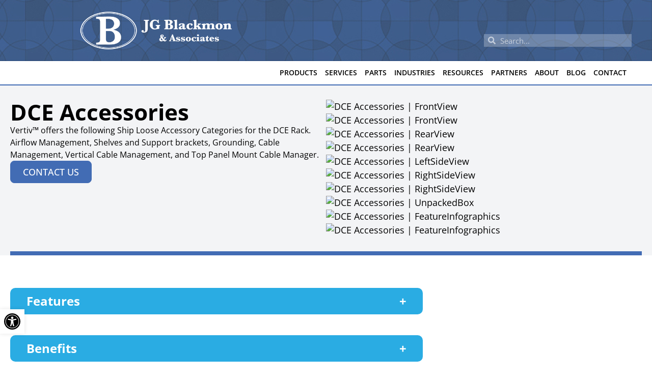

--- FILE ---
content_type: text/html; charset=UTF-8
request_url: https://jgblackmon.com/products/dce-accessories/
body_size: 51252
content:
<!doctype html>
<html lang="en-US">
<head> <script>
var gform;gform||(document.addEventListener("gform_main_scripts_loaded",function(){gform.scriptsLoaded=!0}),document.addEventListener("gform/theme/scripts_loaded",function(){gform.themeScriptsLoaded=!0}),window.addEventListener("DOMContentLoaded",function(){gform.domLoaded=!0}),gform={domLoaded:!1,scriptsLoaded:!1,themeScriptsLoaded:!1,isFormEditor:()=>"function"==typeof InitializeEditor,callIfLoaded:function(o){return!(!gform.domLoaded||!gform.scriptsLoaded||!gform.themeScriptsLoaded&&!gform.isFormEditor()||(gform.isFormEditor()&&console.warn("The use of gform.initializeOnLoaded() is deprecated in the form editor context and will be removed in Gravity Forms 3.1."),o(),0))},initializeOnLoaded:function(o){gform.callIfLoaded(o)||(document.addEventListener("gform_main_scripts_loaded",()=>{gform.scriptsLoaded=!0,gform.callIfLoaded(o)}),document.addEventListener("gform/theme/scripts_loaded",()=>{gform.themeScriptsLoaded=!0,gform.callIfLoaded(o)}),window.addEventListener("DOMContentLoaded",()=>{gform.domLoaded=!0,gform.callIfLoaded(o)}))},hooks:{action:{},filter:{}},addAction:function(o,r,e,t){gform.addHook("action",o,r,e,t)},addFilter:function(o,r,e,t){gform.addHook("filter",o,r,e,t)},doAction:function(o){gform.doHook("action",o,arguments)},applyFilters:function(o){return gform.doHook("filter",o,arguments)},removeAction:function(o,r){gform.removeHook("action",o,r)},removeFilter:function(o,r,e){gform.removeHook("filter",o,r,e)},addHook:function(o,r,e,t,n){null==gform.hooks[o][r]&&(gform.hooks[o][r]=[]);var d=gform.hooks[o][r];null==n&&(n=r+"_"+d.length),gform.hooks[o][r].push({tag:n,callable:e,priority:t=null==t?10:t})},doHook:function(r,o,e){var t;if(e=Array.prototype.slice.call(e,1),null!=gform.hooks[r][o]&&((o=gform.hooks[r][o]).sort(function(o,r){return o.priority-r.priority}),o.forEach(function(o){"function"!=typeof(t=o.callable)&&(t=window[t]),"action"==r?t.apply(null,e):e[0]=t.apply(null,e)})),"filter"==r)return e[0]},removeHook:function(o,r,t,n){var e;null!=gform.hooks[o][r]&&(e=(e=gform.hooks[o][r]).filter(function(o,r,e){return!!(null!=n&&n!=o.tag||null!=t&&t!=o.priority)}),gform.hooks[o][r]=e)}});
</script>
<meta charset="UTF-8"><script>if(navigator.userAgent.match(/MSIE|Internet Explorer/i)||navigator.userAgent.match(/Trident\/7\..*?rv:11/i)){var href=document.location.href;if(!href.match(/[?&]nowprocket/)){if(href.indexOf("?")==-1){if(href.indexOf("#")==-1){document.location.href=href+"?nowprocket=1"}else{document.location.href=href.replace("#","?nowprocket=1#")}}else{if(href.indexOf("#")==-1){document.location.href=href+"&nowprocket=1"}else{document.location.href=href.replace("#","&nowprocket=1#")}}}}</script><script>(()=>{class RocketLazyLoadScripts{constructor(){this.v="2.0.4",this.userEvents=["keydown","keyup","mousedown","mouseup","mousemove","mouseover","mouseout","touchmove","touchstart","touchend","touchcancel","wheel","click","dblclick","input"],this.attributeEvents=["onblur","onclick","oncontextmenu","ondblclick","onfocus","onmousedown","onmouseenter","onmouseleave","onmousemove","onmouseout","onmouseover","onmouseup","onmousewheel","onscroll","onsubmit"]}async t(){this.i(),this.o(),/iP(ad|hone)/.test(navigator.userAgent)&&this.h(),this.u(),this.l(this),this.m(),this.k(this),this.p(this),this._(),await Promise.all([this.R(),this.L()]),this.lastBreath=Date.now(),this.S(this),this.P(),this.D(),this.O(),this.M(),await this.C(this.delayedScripts.normal),await this.C(this.delayedScripts.defer),await this.C(this.delayedScripts.async),await this.T(),await this.F(),await this.j(),await this.A(),window.dispatchEvent(new Event("rocket-allScriptsLoaded")),this.everythingLoaded=!0,this.lastTouchEnd&&await new Promise(t=>setTimeout(t,500-Date.now()+this.lastTouchEnd)),this.I(),this.H(),this.U(),this.W()}i(){this.CSPIssue=sessionStorage.getItem("rocketCSPIssue"),document.addEventListener("securitypolicyviolation",t=>{this.CSPIssue||"script-src-elem"!==t.violatedDirective||"data"!==t.blockedURI||(this.CSPIssue=!0,sessionStorage.setItem("rocketCSPIssue",!0))},{isRocket:!0})}o(){window.addEventListener("pageshow",t=>{this.persisted=t.persisted,this.realWindowLoadedFired=!0},{isRocket:!0}),window.addEventListener("pagehide",()=>{this.onFirstUserAction=null},{isRocket:!0})}h(){let t;function e(e){t=e}window.addEventListener("touchstart",e,{isRocket:!0}),window.addEventListener("touchend",function i(o){o.changedTouches[0]&&t.changedTouches[0]&&Math.abs(o.changedTouches[0].pageX-t.changedTouches[0].pageX)<10&&Math.abs(o.changedTouches[0].pageY-t.changedTouches[0].pageY)<10&&o.timeStamp-t.timeStamp<200&&(window.removeEventListener("touchstart",e,{isRocket:!0}),window.removeEventListener("touchend",i,{isRocket:!0}),"INPUT"===o.target.tagName&&"text"===o.target.type||(o.target.dispatchEvent(new TouchEvent("touchend",{target:o.target,bubbles:!0})),o.target.dispatchEvent(new MouseEvent("mouseover",{target:o.target,bubbles:!0})),o.target.dispatchEvent(new PointerEvent("click",{target:o.target,bubbles:!0,cancelable:!0,detail:1,clientX:o.changedTouches[0].clientX,clientY:o.changedTouches[0].clientY})),event.preventDefault()))},{isRocket:!0})}q(t){this.userActionTriggered||("mousemove"!==t.type||this.firstMousemoveIgnored?"keyup"===t.type||"mouseover"===t.type||"mouseout"===t.type||(this.userActionTriggered=!0,this.onFirstUserAction&&this.onFirstUserAction()):this.firstMousemoveIgnored=!0),"click"===t.type&&t.preventDefault(),t.stopPropagation(),t.stopImmediatePropagation(),"touchstart"===this.lastEvent&&"touchend"===t.type&&(this.lastTouchEnd=Date.now()),"click"===t.type&&(this.lastTouchEnd=0),this.lastEvent=t.type,t.composedPath&&t.composedPath()[0].getRootNode()instanceof ShadowRoot&&(t.rocketTarget=t.composedPath()[0]),this.savedUserEvents.push(t)}u(){this.savedUserEvents=[],this.userEventHandler=this.q.bind(this),this.userEvents.forEach(t=>window.addEventListener(t,this.userEventHandler,{passive:!1,isRocket:!0})),document.addEventListener("visibilitychange",this.userEventHandler,{isRocket:!0})}U(){this.userEvents.forEach(t=>window.removeEventListener(t,this.userEventHandler,{passive:!1,isRocket:!0})),document.removeEventListener("visibilitychange",this.userEventHandler,{isRocket:!0}),this.savedUserEvents.forEach(t=>{(t.rocketTarget||t.target).dispatchEvent(new window[t.constructor.name](t.type,t))})}m(){const t="return false",e=Array.from(this.attributeEvents,t=>"data-rocket-"+t),i="["+this.attributeEvents.join("],[")+"]",o="[data-rocket-"+this.attributeEvents.join("],[data-rocket-")+"]",s=(e,i,o)=>{o&&o!==t&&(e.setAttribute("data-rocket-"+i,o),e["rocket"+i]=new Function("event",o),e.setAttribute(i,t))};new MutationObserver(t=>{for(const n of t)"attributes"===n.type&&(n.attributeName.startsWith("data-rocket-")||this.everythingLoaded?n.attributeName.startsWith("data-rocket-")&&this.everythingLoaded&&this.N(n.target,n.attributeName.substring(12)):s(n.target,n.attributeName,n.target.getAttribute(n.attributeName))),"childList"===n.type&&n.addedNodes.forEach(t=>{if(t.nodeType===Node.ELEMENT_NODE)if(this.everythingLoaded)for(const i of[t,...t.querySelectorAll(o)])for(const t of i.getAttributeNames())e.includes(t)&&this.N(i,t.substring(12));else for(const e of[t,...t.querySelectorAll(i)])for(const t of e.getAttributeNames())this.attributeEvents.includes(t)&&s(e,t,e.getAttribute(t))})}).observe(document,{subtree:!0,childList:!0,attributeFilter:[...this.attributeEvents,...e]})}I(){this.attributeEvents.forEach(t=>{document.querySelectorAll("[data-rocket-"+t+"]").forEach(e=>{this.N(e,t)})})}N(t,e){const i=t.getAttribute("data-rocket-"+e);i&&(t.setAttribute(e,i),t.removeAttribute("data-rocket-"+e))}k(t){Object.defineProperty(HTMLElement.prototype,"onclick",{get(){return this.rocketonclick||null},set(e){this.rocketonclick=e,this.setAttribute(t.everythingLoaded?"onclick":"data-rocket-onclick","this.rocketonclick(event)")}})}S(t){function e(e,i){let o=e[i];e[i]=null,Object.defineProperty(e,i,{get:()=>o,set(s){t.everythingLoaded?o=s:e["rocket"+i]=o=s}})}e(document,"onreadystatechange"),e(window,"onload"),e(window,"onpageshow");try{Object.defineProperty(document,"readyState",{get:()=>t.rocketReadyState,set(e){t.rocketReadyState=e},configurable:!0}),document.readyState="loading"}catch(t){console.log("WPRocket DJE readyState conflict, bypassing")}}l(t){this.originalAddEventListener=EventTarget.prototype.addEventListener,this.originalRemoveEventListener=EventTarget.prototype.removeEventListener,this.savedEventListeners=[],EventTarget.prototype.addEventListener=function(e,i,o){o&&o.isRocket||!t.B(e,this)&&!t.userEvents.includes(e)||t.B(e,this)&&!t.userActionTriggered||e.startsWith("rocket-")||t.everythingLoaded?t.originalAddEventListener.call(this,e,i,o):(t.savedEventListeners.push({target:this,remove:!1,type:e,func:i,options:o}),"mouseenter"!==e&&"mouseleave"!==e||t.originalAddEventListener.call(this,e,t.savedUserEvents.push,o))},EventTarget.prototype.removeEventListener=function(e,i,o){o&&o.isRocket||!t.B(e,this)&&!t.userEvents.includes(e)||t.B(e,this)&&!t.userActionTriggered||e.startsWith("rocket-")||t.everythingLoaded?t.originalRemoveEventListener.call(this,e,i,o):t.savedEventListeners.push({target:this,remove:!0,type:e,func:i,options:o})}}J(t,e){this.savedEventListeners=this.savedEventListeners.filter(i=>{let o=i.type,s=i.target||window;return e!==o||t!==s||(this.B(o,s)&&(i.type="rocket-"+o),this.$(i),!1)})}H(){EventTarget.prototype.addEventListener=this.originalAddEventListener,EventTarget.prototype.removeEventListener=this.originalRemoveEventListener,this.savedEventListeners.forEach(t=>this.$(t))}$(t){t.remove?this.originalRemoveEventListener.call(t.target,t.type,t.func,t.options):this.originalAddEventListener.call(t.target,t.type,t.func,t.options)}p(t){let e;function i(e){return t.everythingLoaded?e:e.split(" ").map(t=>"load"===t||t.startsWith("load.")?"rocket-jquery-load":t).join(" ")}function o(o){function s(e){const s=o.fn[e];o.fn[e]=o.fn.init.prototype[e]=function(){return this[0]===window&&t.userActionTriggered&&("string"==typeof arguments[0]||arguments[0]instanceof String?arguments[0]=i(arguments[0]):"object"==typeof arguments[0]&&Object.keys(arguments[0]).forEach(t=>{const e=arguments[0][t];delete arguments[0][t],arguments[0][i(t)]=e})),s.apply(this,arguments),this}}if(o&&o.fn&&!t.allJQueries.includes(o)){const e={DOMContentLoaded:[],"rocket-DOMContentLoaded":[]};for(const t in e)document.addEventListener(t,()=>{e[t].forEach(t=>t())},{isRocket:!0});o.fn.ready=o.fn.init.prototype.ready=function(i){function s(){parseInt(o.fn.jquery)>2?setTimeout(()=>i.bind(document)(o)):i.bind(document)(o)}return"function"==typeof i&&(t.realDomReadyFired?!t.userActionTriggered||t.fauxDomReadyFired?s():e["rocket-DOMContentLoaded"].push(s):e.DOMContentLoaded.push(s)),o([])},s("on"),s("one"),s("off"),t.allJQueries.push(o)}e=o}t.allJQueries=[],o(window.jQuery),Object.defineProperty(window,"jQuery",{get:()=>e,set(t){o(t)}})}P(){const t=new Map;document.write=document.writeln=function(e){const i=document.currentScript,o=document.createRange(),s=i.parentElement;let n=t.get(i);void 0===n&&(n=i.nextSibling,t.set(i,n));const c=document.createDocumentFragment();o.setStart(c,0),c.appendChild(o.createContextualFragment(e)),s.insertBefore(c,n)}}async R(){return new Promise(t=>{this.userActionTriggered?t():this.onFirstUserAction=t})}async L(){return new Promise(t=>{document.addEventListener("DOMContentLoaded",()=>{this.realDomReadyFired=!0,t()},{isRocket:!0})})}async j(){return this.realWindowLoadedFired?Promise.resolve():new Promise(t=>{window.addEventListener("load",t,{isRocket:!0})})}M(){this.pendingScripts=[];this.scriptsMutationObserver=new MutationObserver(t=>{for(const e of t)e.addedNodes.forEach(t=>{"SCRIPT"!==t.tagName||t.noModule||t.isWPRocket||this.pendingScripts.push({script:t,promise:new Promise(e=>{const i=()=>{const i=this.pendingScripts.findIndex(e=>e.script===t);i>=0&&this.pendingScripts.splice(i,1),e()};t.addEventListener("load",i,{isRocket:!0}),t.addEventListener("error",i,{isRocket:!0}),setTimeout(i,1e3)})})})}),this.scriptsMutationObserver.observe(document,{childList:!0,subtree:!0})}async F(){await this.X(),this.pendingScripts.length?(await this.pendingScripts[0].promise,await this.F()):this.scriptsMutationObserver.disconnect()}D(){this.delayedScripts={normal:[],async:[],defer:[]},document.querySelectorAll("script[type$=rocketlazyloadscript]").forEach(t=>{t.hasAttribute("data-rocket-src")?t.hasAttribute("async")&&!1!==t.async?this.delayedScripts.async.push(t):t.hasAttribute("defer")&&!1!==t.defer||"module"===t.getAttribute("data-rocket-type")?this.delayedScripts.defer.push(t):this.delayedScripts.normal.push(t):this.delayedScripts.normal.push(t)})}async _(){await this.L();let t=[];document.querySelectorAll("script[type$=rocketlazyloadscript][data-rocket-src]").forEach(e=>{let i=e.getAttribute("data-rocket-src");if(i&&!i.startsWith("data:")){i.startsWith("//")&&(i=location.protocol+i);try{const o=new URL(i).origin;o!==location.origin&&t.push({src:o,crossOrigin:e.crossOrigin||"module"===e.getAttribute("data-rocket-type")})}catch(t){}}}),t=[...new Map(t.map(t=>[JSON.stringify(t),t])).values()],this.Y(t,"preconnect")}async G(t){if(await this.K(),!0!==t.noModule||!("noModule"in HTMLScriptElement.prototype))return new Promise(e=>{let i;function o(){(i||t).setAttribute("data-rocket-status","executed"),e()}try{if(navigator.userAgent.includes("Firefox/")||""===navigator.vendor||this.CSPIssue)i=document.createElement("script"),[...t.attributes].forEach(t=>{let e=t.nodeName;"type"!==e&&("data-rocket-type"===e&&(e="type"),"data-rocket-src"===e&&(e="src"),i.setAttribute(e,t.nodeValue))}),t.text&&(i.text=t.text),t.nonce&&(i.nonce=t.nonce),i.hasAttribute("src")?(i.addEventListener("load",o,{isRocket:!0}),i.addEventListener("error",()=>{i.setAttribute("data-rocket-status","failed-network"),e()},{isRocket:!0}),setTimeout(()=>{i.isConnected||e()},1)):(i.text=t.text,o()),i.isWPRocket=!0,t.parentNode.replaceChild(i,t);else{const i=t.getAttribute("data-rocket-type"),s=t.getAttribute("data-rocket-src");i?(t.type=i,t.removeAttribute("data-rocket-type")):t.removeAttribute("type"),t.addEventListener("load",o,{isRocket:!0}),t.addEventListener("error",i=>{this.CSPIssue&&i.target.src.startsWith("data:")?(console.log("WPRocket: CSP fallback activated"),t.removeAttribute("src"),this.G(t).then(e)):(t.setAttribute("data-rocket-status","failed-network"),e())},{isRocket:!0}),s?(t.fetchPriority="high",t.removeAttribute("data-rocket-src"),t.src=s):t.src="data:text/javascript;base64,"+window.btoa(unescape(encodeURIComponent(t.text)))}}catch(i){t.setAttribute("data-rocket-status","failed-transform"),e()}});t.setAttribute("data-rocket-status","skipped")}async C(t){const e=t.shift();return e?(e.isConnected&&await this.G(e),this.C(t)):Promise.resolve()}O(){this.Y([...this.delayedScripts.normal,...this.delayedScripts.defer,...this.delayedScripts.async],"preload")}Y(t,e){this.trash=this.trash||[];let i=!0;var o=document.createDocumentFragment();t.forEach(t=>{const s=t.getAttribute&&t.getAttribute("data-rocket-src")||t.src;if(s&&!s.startsWith("data:")){const n=document.createElement("link");n.href=s,n.rel=e,"preconnect"!==e&&(n.as="script",n.fetchPriority=i?"high":"low"),t.getAttribute&&"module"===t.getAttribute("data-rocket-type")&&(n.crossOrigin=!0),t.crossOrigin&&(n.crossOrigin=t.crossOrigin),t.integrity&&(n.integrity=t.integrity),t.nonce&&(n.nonce=t.nonce),o.appendChild(n),this.trash.push(n),i=!1}}),document.head.appendChild(o)}W(){this.trash.forEach(t=>t.remove())}async T(){try{document.readyState="interactive"}catch(t){}this.fauxDomReadyFired=!0;try{await this.K(),this.J(document,"readystatechange"),document.dispatchEvent(new Event("rocket-readystatechange")),await this.K(),document.rocketonreadystatechange&&document.rocketonreadystatechange(),await this.K(),this.J(document,"DOMContentLoaded"),document.dispatchEvent(new Event("rocket-DOMContentLoaded")),await this.K(),this.J(window,"DOMContentLoaded"),window.dispatchEvent(new Event("rocket-DOMContentLoaded"))}catch(t){console.error(t)}}async A(){try{document.readyState="complete"}catch(t){}try{await this.K(),this.J(document,"readystatechange"),document.dispatchEvent(new Event("rocket-readystatechange")),await this.K(),document.rocketonreadystatechange&&document.rocketonreadystatechange(),await this.K(),this.J(window,"load"),window.dispatchEvent(new Event("rocket-load")),await this.K(),window.rocketonload&&window.rocketonload(),await this.K(),this.allJQueries.forEach(t=>t(window).trigger("rocket-jquery-load")),await this.K(),this.J(window,"pageshow");const t=new Event("rocket-pageshow");t.persisted=this.persisted,window.dispatchEvent(t),await this.K(),window.rocketonpageshow&&window.rocketonpageshow({persisted:this.persisted})}catch(t){console.error(t)}}async K(){Date.now()-this.lastBreath>45&&(await this.X(),this.lastBreath=Date.now())}async X(){return document.hidden?new Promise(t=>setTimeout(t)):new Promise(t=>requestAnimationFrame(t))}B(t,e){return e===document&&"readystatechange"===t||(e===document&&"DOMContentLoaded"===t||(e===window&&"DOMContentLoaded"===t||(e===window&&"load"===t||e===window&&"pageshow"===t)))}static run(){(new RocketLazyLoadScripts).t()}}RocketLazyLoadScripts.run()})();</script>
	
	<meta name="viewport" content="width=device-width, initial-scale=1">
	<link rel="profile" href="https://gmpg.org/xfn/11">
	<meta name='robots' content='index, follow, max-image-preview:large, max-snippet:-1, max-video-preview:-1' />

	<!-- This site is optimized with the Yoast SEO plugin v26.7 - https://yoast.com/wordpress/plugins/seo/ -->
	<title>DCE Accessories | JG Blackmon &amp; Associates</title>
<link data-rocket-prefetch href="https://www.googletagmanager.com" rel="dns-prefetch">
<link data-rocket-prefetch href="https://commonframework.us" rel="dns-prefetch">
<link data-rocket-prefetch href="https://fonts.googleapis.com" rel="dns-prefetch">
<link data-rocket-preload as="style" href="https://fonts.googleapis.com/css?family=Open%20Sans%3A100%2C100italic%2C200%2C200italic%2C300%2C300italic%2C400%2C400italic%2C500%2C500italic%2C600%2C600italic%2C700%2C700italic%2C800%2C800italic%2C900%2C900italic&#038;display=swap" rel="preload">
<link href="https://fonts.googleapis.com/css?family=Open%20Sans%3A100%2C100italic%2C200%2C200italic%2C300%2C300italic%2C400%2C400italic%2C500%2C500italic%2C600%2C600italic%2C700%2C700italic%2C800%2C800italic%2C900%2C900italic&#038;display=swap" media="print" onload="this.media=&#039;all&#039;" rel="stylesheet">
<style id="wpr-usedcss">img:is([sizes=auto i],[sizes^="auto," i]){contain-intrinsic-size:3000px 1500px}.slick-slider{box-sizing:border-box;display:block;position:relative;-webkit-tap-highlight-color:transparent;touch-action:pan-y;-webkit-touch-callout:none;-webkit-user-select:none;-moz-user-select:none;user-select:none}.slick-slider .slick-list{display:block;margin:0;overflow:hidden;padding:0;position:relative}.slick-slider .slick-list:focus{outline:0}.slick-slider .slick-list,.slick-slider .slick-track{transform:translateZ(0)}.slick-slider .slick-track{display:block;left:0;margin-left:auto;margin-right:auto;position:relative;top:0}.slick-slider .slick-track:after,.slick-slider .slick-track:before{content:"";display:table}.slick-slider .slick-track:after{clear:both}.slick-loading .slick-track{visibility:hidden}.slick-slider .slick-slide{display:none;float:left;height:100%;min-height:1px}[dir=rtl] .slick-slider .slick-slide{float:right}.slick-slider .slick-slide img{display:block;margin:0 auto;padding:0 2rem}.slick-slider .slick-slide.slick-loading img{display:none}.slick-initialized.slick-slider .slick-slide{display:block}.slick-loading.slick-slider .slick-slide{visibility:hidden}.slick-vertical.slick-slider .slick-slide{border:1px solid transparent;display:block;height:auto}.slick-slider .slick-arrow.slick-hidden{display:none}.slick-loading.slick-slider .slick-list{background:var(--wpr-bg-87996a25-b1a3-4120-b668-26e4826adcd6) 50% no-repeat #fff}.slick-slider .slick-next,.slick-slider .slick-prev{border:none;cursor:pointer;display:block;font-size:0;height:20px;line-height:0;padding:0;position:absolute;top:50%;transform:translateY(-50%);width:20px;z-index:9999}.slick-slider .slick-next,.slick-slider .slick-next:focus,.slick-slider .slick-next:hover,.slick-slider .slick-prev,.slick-slider .slick-prev:focus,.slick-slider .slick-prev:hover{background:0 0;color:transparent;outline:0}.slick-slider .slick-next:focus:before,.slick-slider .slick-next:hover:before,.slick-slider .slick-prev:focus:before,.slick-slider .slick-prev:hover:before{opacity:1}.slick-slider .slick-next.slick-disabled:before,.slick-slider .slick-prev.slick-disabled:before{opacity:.25}.slick-slider .slick-next:before,.slick-slider .slick-prev:before{color:var(--e-global-color-primary);font-family:slick,sans-serif;font-size:20px;-webkit-font-smoothing:antialiased;-moz-osx-font-smoothing:grayscale;line-height:1;opacity:.75}[dir=rtl] .slick-slider .slick-prev{left:auto;right:-25px}.slick-slider .slick-next{right:0}[dir=rtl] .slick-slider .slick-next{left:-25px;right:auto}.slick-dotted.slick-slider{margin-bottom:30px}.slick-slider .slick-dots{bottom:-25px;display:block;list-style:none;margin:0;padding:0;position:absolute;text-align:center;width:100%}.slick-slider .slick-dots li{cursor:pointer;display:inline-block;height:20px;margin:0 5px;padding:0;position:relative;width:20px}.slick-slider .slick-dots li button{background:0 0;border:0;color:transparent;cursor:pointer;display:block;font-size:0;height:20px;line-height:0;outline:0;padding:5px;width:20px}.slick-slider .slick-dots li button:focus,.slick-slider .slick-dots li button:hover{outline:0}.slick-slider .slick-dots li button:focus:before,.slick-slider .slick-dots li button:hover:before{opacity:1}.slick-slider .slick-dots li button:before{color:var(--e-global-color-primary);content:"•";font-family:slick,sans-serif;font-size:6px;-webkit-font-smoothing:antialiased;-moz-osx-font-smoothing:grayscale;height:20px;left:0;line-height:20px;opacity:.25;position:absolute;text-align:center;top:0;width:20px}.slick-slider .slick-dots li.slick-active button:before{color:var(--e-global-color-primary);opacity:.75}:where(.wp-block-button__link){border-radius:9999px;box-shadow:none;padding:calc(.667em + 2px) calc(1.333em + 2px);text-decoration:none}:root :where(.wp-block-button .wp-block-button__link.is-style-outline),:root :where(.wp-block-button.is-style-outline>.wp-block-button__link){border:2px solid;padding:.667em 1.333em}:root :where(.wp-block-button .wp-block-button__link.is-style-outline:not(.has-text-color)),:root :where(.wp-block-button.is-style-outline>.wp-block-button__link:not(.has-text-color)){color:currentColor}:root :where(.wp-block-button .wp-block-button__link.is-style-outline:not(.has-background)),:root :where(.wp-block-button.is-style-outline>.wp-block-button__link:not(.has-background)){background-color:initial;background-image:none}:where(.wp-block-calendar table:not(.has-background) th){background:#ddd}:where(.wp-block-columns){margin-bottom:1.75em}:where(.wp-block-columns.has-background){padding:1.25em 2.375em}:where(.wp-block-post-comments input[type=submit]){border:none}:where(.wp-block-cover-image:not(.has-text-color)),:where(.wp-block-cover:not(.has-text-color)){color:#fff}:where(.wp-block-cover-image.is-light:not(.has-text-color)),:where(.wp-block-cover.is-light:not(.has-text-color)){color:#000}:root :where(.wp-block-cover h1:not(.has-text-color)),:root :where(.wp-block-cover h2:not(.has-text-color)),:root :where(.wp-block-cover h3:not(.has-text-color)),:root :where(.wp-block-cover h4:not(.has-text-color)),:root :where(.wp-block-cover h5:not(.has-text-color)),:root :where(.wp-block-cover h6:not(.has-text-color)),:root :where(.wp-block-cover p:not(.has-text-color)){color:inherit}:where(.wp-block-file){margin-bottom:1.5em}:where(.wp-block-file__button){border-radius:2em;display:inline-block;padding:.5em 1em}:where(.wp-block-file__button):where(a):active,:where(.wp-block-file__button):where(a):focus,:where(.wp-block-file__button):where(a):hover,:where(.wp-block-file__button):where(a):visited{box-shadow:none;color:#fff;opacity:.85;text-decoration:none}:where(.wp-block-form-input__input){font-size:1em;margin-bottom:.5em;padding:0 .5em}:where(.wp-block-form-input__input)[type=date],:where(.wp-block-form-input__input)[type=datetime-local],:where(.wp-block-form-input__input)[type=datetime],:where(.wp-block-form-input__input)[type=email],:where(.wp-block-form-input__input)[type=month],:where(.wp-block-form-input__input)[type=number],:where(.wp-block-form-input__input)[type=password],:where(.wp-block-form-input__input)[type=search],:where(.wp-block-form-input__input)[type=tel],:where(.wp-block-form-input__input)[type=text],:where(.wp-block-form-input__input)[type=time],:where(.wp-block-form-input__input)[type=url],:where(.wp-block-form-input__input)[type=week]{border-style:solid;border-width:1px;line-height:2;min-height:2em}:where(.wp-block-group.wp-block-group-is-layout-constrained){position:relative}:root :where(.wp-block-image.is-style-rounded img,.wp-block-image .is-style-rounded img){border-radius:9999px}:where(.wp-block-latest-comments:not([style*=line-height] .wp-block-latest-comments__comment)){line-height:1.1}:where(.wp-block-latest-comments:not([style*=line-height] .wp-block-latest-comments__comment-excerpt p)){line-height:1.8}:root :where(.wp-block-latest-posts.is-grid){padding:0}:root :where(.wp-block-latest-posts.wp-block-latest-posts__list){padding-left:0}ul{box-sizing:border-box}:root :where(.wp-block-list.has-background){padding:1.25em 2.375em}:where(.wp-block-navigation.has-background .wp-block-navigation-item a:not(.wp-element-button)),:where(.wp-block-navigation.has-background .wp-block-navigation-submenu a:not(.wp-element-button)){padding:.5em 1em}:where(.wp-block-navigation .wp-block-navigation__submenu-container .wp-block-navigation-item a:not(.wp-element-button)),:where(.wp-block-navigation .wp-block-navigation__submenu-container .wp-block-navigation-submenu a:not(.wp-element-button)),:where(.wp-block-navigation .wp-block-navigation__submenu-container .wp-block-navigation-submenu button.wp-block-navigation-item__content),:where(.wp-block-navigation .wp-block-navigation__submenu-container .wp-block-pages-list__item button.wp-block-navigation-item__content){padding:.5em 1em}:root :where(p.has-background){padding:1.25em 2.375em}:where(p.has-text-color:not(.has-link-color)) a{color:inherit}:where(.wp-block-post-comments-form input:not([type=submit])),:where(.wp-block-post-comments-form textarea){border:1px solid #949494;font-family:inherit;font-size:1em}:where(.wp-block-post-comments-form input:where(:not([type=submit]):not([type=checkbox]))),:where(.wp-block-post-comments-form textarea){padding:calc(.667em + 2px)}:where(.wp-block-post-excerpt){box-sizing:border-box;margin-bottom:var(--wp--style--block-gap);margin-top:var(--wp--style--block-gap)}:where(.wp-block-preformatted.has-background){padding:1.25em 2.375em}:where(.wp-block-search__button){border:1px solid #ccc;padding:6px 10px}:where(.wp-block-search__input){appearance:none;border:1px solid #949494;flex-grow:1;font-family:inherit;font-size:inherit;font-style:inherit;font-weight:inherit;letter-spacing:inherit;line-height:inherit;margin-left:0;margin-right:0;min-width:3rem;padding:8px;text-decoration:unset!important;text-transform:inherit}:where(.wp-block-search__button-inside .wp-block-search__inside-wrapper){background-color:#fff;border:1px solid #949494;box-sizing:border-box;padding:4px}:where(.wp-block-search__button-inside .wp-block-search__inside-wrapper) .wp-block-search__input{border:none;border-radius:0;padding:0 4px}:where(.wp-block-search__button-inside .wp-block-search__inside-wrapper) .wp-block-search__input:focus{outline:0}:where(.wp-block-search__button-inside .wp-block-search__inside-wrapper) :where(.wp-block-search__button){padding:4px 8px}:root :where(.wp-block-separator.is-style-dots){height:auto;line-height:1;text-align:center}:root :where(.wp-block-separator.is-style-dots):before{color:currentColor;content:"···";font-family:serif;font-size:1.5em;letter-spacing:2em;padding-left:2em}:root :where(.wp-block-site-logo.is-style-rounded){border-radius:9999px}:where(.wp-block-social-links:not(.is-style-logos-only)) .wp-social-link{background-color:#f0f0f0;color:#444}:where(.wp-block-social-links:not(.is-style-logos-only)) .wp-social-link-amazon{background-color:#f90;color:#fff}:where(.wp-block-social-links:not(.is-style-logos-only)) .wp-social-link-bandcamp{background-color:#1ea0c3;color:#fff}:where(.wp-block-social-links:not(.is-style-logos-only)) .wp-social-link-behance{background-color:#0757fe;color:#fff}:where(.wp-block-social-links:not(.is-style-logos-only)) .wp-social-link-bluesky{background-color:#0a7aff;color:#fff}:where(.wp-block-social-links:not(.is-style-logos-only)) .wp-social-link-codepen{background-color:#1e1f26;color:#fff}:where(.wp-block-social-links:not(.is-style-logos-only)) .wp-social-link-deviantart{background-color:#02e49b;color:#fff}:where(.wp-block-social-links:not(.is-style-logos-only)) .wp-social-link-discord{background-color:#5865f2;color:#fff}:where(.wp-block-social-links:not(.is-style-logos-only)) .wp-social-link-dribbble{background-color:#e94c89;color:#fff}:where(.wp-block-social-links:not(.is-style-logos-only)) .wp-social-link-dropbox{background-color:#4280ff;color:#fff}:where(.wp-block-social-links:not(.is-style-logos-only)) .wp-social-link-etsy{background-color:#f45800;color:#fff}:where(.wp-block-social-links:not(.is-style-logos-only)) .wp-social-link-facebook{background-color:#0866ff;color:#fff}:where(.wp-block-social-links:not(.is-style-logos-only)) .wp-social-link-fivehundredpx{background-color:#000;color:#fff}:where(.wp-block-social-links:not(.is-style-logos-only)) .wp-social-link-flickr{background-color:#0461dd;color:#fff}:where(.wp-block-social-links:not(.is-style-logos-only)) .wp-social-link-foursquare{background-color:#e65678;color:#fff}:where(.wp-block-social-links:not(.is-style-logos-only)) .wp-social-link-github{background-color:#24292d;color:#fff}:where(.wp-block-social-links:not(.is-style-logos-only)) .wp-social-link-goodreads{background-color:#eceadd;color:#382110}:where(.wp-block-social-links:not(.is-style-logos-only)) .wp-social-link-google{background-color:#ea4434;color:#fff}:where(.wp-block-social-links:not(.is-style-logos-only)) .wp-social-link-gravatar{background-color:#1d4fc4;color:#fff}:where(.wp-block-social-links:not(.is-style-logos-only)) .wp-social-link-instagram{background-color:#f00075;color:#fff}:where(.wp-block-social-links:not(.is-style-logos-only)) .wp-social-link-lastfm{background-color:#e21b24;color:#fff}:where(.wp-block-social-links:not(.is-style-logos-only)) .wp-social-link-linkedin{background-color:#0d66c2;color:#fff}:where(.wp-block-social-links:not(.is-style-logos-only)) .wp-social-link-mastodon{background-color:#3288d4;color:#fff}:where(.wp-block-social-links:not(.is-style-logos-only)) .wp-social-link-medium{background-color:#000;color:#fff}:where(.wp-block-social-links:not(.is-style-logos-only)) .wp-social-link-meetup{background-color:#f6405f;color:#fff}:where(.wp-block-social-links:not(.is-style-logos-only)) .wp-social-link-patreon{background-color:#000;color:#fff}:where(.wp-block-social-links:not(.is-style-logos-only)) .wp-social-link-pinterest{background-color:#e60122;color:#fff}:where(.wp-block-social-links:not(.is-style-logos-only)) .wp-social-link-pocket{background-color:#ef4155;color:#fff}:where(.wp-block-social-links:not(.is-style-logos-only)) .wp-social-link-reddit{background-color:#ff4500;color:#fff}:where(.wp-block-social-links:not(.is-style-logos-only)) .wp-social-link-skype{background-color:#0478d7;color:#fff}:where(.wp-block-social-links:not(.is-style-logos-only)) .wp-social-link-snapchat{background-color:#fefc00;color:#fff;stroke:#000}:where(.wp-block-social-links:not(.is-style-logos-only)) .wp-social-link-soundcloud{background-color:#ff5600;color:#fff}:where(.wp-block-social-links:not(.is-style-logos-only)) .wp-social-link-spotify{background-color:#1bd760;color:#fff}:where(.wp-block-social-links:not(.is-style-logos-only)) .wp-social-link-telegram{background-color:#2aabee;color:#fff}:where(.wp-block-social-links:not(.is-style-logos-only)) .wp-social-link-threads{background-color:#000;color:#fff}:where(.wp-block-social-links:not(.is-style-logos-only)) .wp-social-link-tiktok{background-color:#000;color:#fff}:where(.wp-block-social-links:not(.is-style-logos-only)) .wp-social-link-tumblr{background-color:#011835;color:#fff}:where(.wp-block-social-links:not(.is-style-logos-only)) .wp-social-link-twitch{background-color:#6440a4;color:#fff}:where(.wp-block-social-links:not(.is-style-logos-only)) .wp-social-link-twitter{background-color:#1da1f2;color:#fff}:where(.wp-block-social-links:not(.is-style-logos-only)) .wp-social-link-vimeo{background-color:#1eb7ea;color:#fff}:where(.wp-block-social-links:not(.is-style-logos-only)) .wp-social-link-vk{background-color:#4680c2;color:#fff}:where(.wp-block-social-links:not(.is-style-logos-only)) .wp-social-link-wordpress{background-color:#3499cd;color:#fff}:where(.wp-block-social-links:not(.is-style-logos-only)) .wp-social-link-whatsapp{background-color:#25d366;color:#fff}:where(.wp-block-social-links:not(.is-style-logos-only)) .wp-social-link-x{background-color:#000;color:#fff}:where(.wp-block-social-links:not(.is-style-logos-only)) .wp-social-link-yelp{background-color:#d32422;color:#fff}:where(.wp-block-social-links:not(.is-style-logos-only)) .wp-social-link-youtube{background-color:red;color:#fff}:where(.wp-block-social-links.is-style-logos-only) .wp-social-link{background:0 0}:where(.wp-block-social-links.is-style-logos-only) .wp-social-link svg{height:1.25em;width:1.25em}:where(.wp-block-social-links.is-style-logos-only) .wp-social-link-amazon{color:#f90}:where(.wp-block-social-links.is-style-logos-only) .wp-social-link-bandcamp{color:#1ea0c3}:where(.wp-block-social-links.is-style-logos-only) .wp-social-link-behance{color:#0757fe}:where(.wp-block-social-links.is-style-logos-only) .wp-social-link-bluesky{color:#0a7aff}:where(.wp-block-social-links.is-style-logos-only) .wp-social-link-codepen{color:#1e1f26}:where(.wp-block-social-links.is-style-logos-only) .wp-social-link-deviantart{color:#02e49b}:where(.wp-block-social-links.is-style-logos-only) .wp-social-link-discord{color:#5865f2}:where(.wp-block-social-links.is-style-logos-only) .wp-social-link-dribbble{color:#e94c89}:where(.wp-block-social-links.is-style-logos-only) .wp-social-link-dropbox{color:#4280ff}:where(.wp-block-social-links.is-style-logos-only) .wp-social-link-etsy{color:#f45800}:where(.wp-block-social-links.is-style-logos-only) .wp-social-link-facebook{color:#0866ff}:where(.wp-block-social-links.is-style-logos-only) .wp-social-link-fivehundredpx{color:#000}:where(.wp-block-social-links.is-style-logos-only) .wp-social-link-flickr{color:#0461dd}:where(.wp-block-social-links.is-style-logos-only) .wp-social-link-foursquare{color:#e65678}:where(.wp-block-social-links.is-style-logos-only) .wp-social-link-github{color:#24292d}:where(.wp-block-social-links.is-style-logos-only) .wp-social-link-goodreads{color:#382110}:where(.wp-block-social-links.is-style-logos-only) .wp-social-link-google{color:#ea4434}:where(.wp-block-social-links.is-style-logos-only) .wp-social-link-gravatar{color:#1d4fc4}:where(.wp-block-social-links.is-style-logos-only) .wp-social-link-instagram{color:#f00075}:where(.wp-block-social-links.is-style-logos-only) .wp-social-link-lastfm{color:#e21b24}:where(.wp-block-social-links.is-style-logos-only) .wp-social-link-linkedin{color:#0d66c2}:where(.wp-block-social-links.is-style-logos-only) .wp-social-link-mastodon{color:#3288d4}:where(.wp-block-social-links.is-style-logos-only) .wp-social-link-medium{color:#000}:where(.wp-block-social-links.is-style-logos-only) .wp-social-link-meetup{color:#f6405f}:where(.wp-block-social-links.is-style-logos-only) .wp-social-link-patreon{color:#000}:where(.wp-block-social-links.is-style-logos-only) .wp-social-link-pinterest{color:#e60122}:where(.wp-block-social-links.is-style-logos-only) .wp-social-link-pocket{color:#ef4155}:where(.wp-block-social-links.is-style-logos-only) .wp-social-link-reddit{color:#ff4500}:where(.wp-block-social-links.is-style-logos-only) .wp-social-link-skype{color:#0478d7}:where(.wp-block-social-links.is-style-logos-only) .wp-social-link-snapchat{color:#fff;stroke:#000}:where(.wp-block-social-links.is-style-logos-only) .wp-social-link-soundcloud{color:#ff5600}:where(.wp-block-social-links.is-style-logos-only) .wp-social-link-spotify{color:#1bd760}:where(.wp-block-social-links.is-style-logos-only) .wp-social-link-telegram{color:#2aabee}:where(.wp-block-social-links.is-style-logos-only) .wp-social-link-threads{color:#000}:where(.wp-block-social-links.is-style-logos-only) .wp-social-link-tiktok{color:#000}:where(.wp-block-social-links.is-style-logos-only) .wp-social-link-tumblr{color:#011835}:where(.wp-block-social-links.is-style-logos-only) .wp-social-link-twitch{color:#6440a4}:where(.wp-block-social-links.is-style-logos-only) .wp-social-link-twitter{color:#1da1f2}:where(.wp-block-social-links.is-style-logos-only) .wp-social-link-vimeo{color:#1eb7ea}:where(.wp-block-social-links.is-style-logos-only) .wp-social-link-vk{color:#4680c2}:where(.wp-block-social-links.is-style-logos-only) .wp-social-link-whatsapp{color:#25d366}:where(.wp-block-social-links.is-style-logos-only) .wp-social-link-wordpress{color:#3499cd}:where(.wp-block-social-links.is-style-logos-only) .wp-social-link-x{color:#000}:where(.wp-block-social-links.is-style-logos-only) .wp-social-link-yelp{color:#d32422}:where(.wp-block-social-links.is-style-logos-only) .wp-social-link-youtube{color:red}:root :where(.wp-block-social-links .wp-social-link a){padding:.25em}:root :where(.wp-block-social-links.is-style-logos-only .wp-social-link a){padding:0}:root :where(.wp-block-social-links.is-style-pill-shape .wp-social-link a){padding-left:.6666666667em;padding-right:.6666666667em}:root :where(.wp-block-tag-cloud.is-style-outline){display:flex;flex-wrap:wrap;gap:1ch}:root :where(.wp-block-tag-cloud.is-style-outline a){border:1px solid;font-size:unset!important;margin-right:0;padding:1ch 2ch;text-decoration:none!important}:root :where(.wp-block-table-of-contents){box-sizing:border-box}:where(.wp-block-term-description){box-sizing:border-box;margin-bottom:var(--wp--style--block-gap);margin-top:var(--wp--style--block-gap)}:where(pre.wp-block-verse){font-family:inherit}:root{--wp-block-synced-color:#7a00df;--wp-block-synced-color--rgb:122,0,223;--wp-bound-block-color:var(--wp-block-synced-color);--wp-editor-canvas-background:#ddd;--wp-admin-theme-color:#007cba;--wp-admin-theme-color--rgb:0,124,186;--wp-admin-theme-color-darker-10:#006ba1;--wp-admin-theme-color-darker-10--rgb:0,107,160.5;--wp-admin-theme-color-darker-20:#005a87;--wp-admin-theme-color-darker-20--rgb:0,90,135;--wp-admin-border-width-focus:2px}@media (min-resolution:192dpi){:root{--wp-admin-border-width-focus:1.5px}}:root{--wp--preset--font-size--normal:16px;--wp--preset--font-size--huge:42px}.screen-reader-text{border:0;clip-path:inset(50%);height:1px;margin:-1px;overflow:hidden;padding:0;position:absolute;width:1px;word-wrap:normal!important}.screen-reader-text:focus{background-color:#ddd;clip-path:none;color:#444;display:block;font-size:1em;height:auto;left:5px;line-height:normal;padding:15px 23px 14px;text-decoration:none;top:5px;width:auto;z-index:100000}html :where(.has-border-color){border-style:solid}html :where([style*=border-top-color]){border-top-style:solid}html :where([style*=border-right-color]){border-right-style:solid}html :where([style*=border-bottom-color]){border-bottom-style:solid}html :where([style*=border-left-color]){border-left-style:solid}html :where([style*=border-width]){border-style:solid}html :where([style*=border-top-width]){border-top-style:solid}html :where([style*=border-right-width]){border-right-style:solid}html :where([style*=border-bottom-width]){border-bottom-style:solid}html :where([style*=border-left-width]){border-left-style:solid}html :where(img[class*=wp-image-]){height:auto;max-width:100%}:where(figure){margin:0 0 1em}html :where(.is-position-sticky){--wp-admin--admin-bar--position-offset:var(--wp-admin--admin-bar--height,0px)}@media screen and (max-width:600px){html :where(.is-position-sticky){--wp-admin--admin-bar--position-offset:0px}}:root{--gh-accent-color:rgb(0, 117, 255)}:root{--direction-multiplier:1}body.rtl,html[dir=rtl]{--direction-multiplier:-1}.elementor-hidden{display:none}.elementor-screen-only,.screen-reader-text,.screen-reader-text span{height:1px;margin:-1px;overflow:hidden;padding:0;position:absolute;top:-10000em;width:1px;clip:rect(0,0,0,0);border:0}.elementor *,.elementor :after,.elementor :before{box-sizing:border-box}.elementor a{box-shadow:none;text-decoration:none}.elementor img{border:none;border-radius:0;box-shadow:none;height:auto;max-width:100%}.elementor iframe,.elementor object,.elementor video{border:none;line-height:1;margin:0;max-width:100%;width:100%}.elementor .elementor-background-overlay{inset:0;position:absolute}.elementor-widget-wrap .elementor-element.elementor-widget__width-initial{max-width:100%}@media (max-width:767px){.elementor-widget-wrap .elementor-element.elementor-widget-mobile__width-auto{max-width:100%}.elementor-column{width:100%}}.elementor-element{--flex-direction:initial;--flex-wrap:initial;--justify-content:initial;--align-items:initial;--align-content:initial;--gap:initial;--flex-basis:initial;--flex-grow:initial;--flex-shrink:initial;--order:initial;--align-self:initial;align-self:var(--align-self);flex-basis:var(--flex-basis);flex-grow:var(--flex-grow);flex-shrink:var(--flex-shrink);order:var(--order)}.elementor-element:where(.e-con-full,.elementor-widget){align-content:var(--align-content);align-items:var(--align-items);flex-direction:var(--flex-direction);flex-wrap:var(--flex-wrap);gap:var(--row-gap) var(--column-gap);justify-content:var(--justify-content)}.elementor-invisible{visibility:hidden}.elementor-align-center{text-align:center}.elementor-align-center .elementor-button{width:auto}:root{--page-title-display:block}.elementor-section{position:relative}.elementor-section .elementor-container{display:flex;margin-inline:auto;position:relative}@media (max-width:1024px){.elementor-section .elementor-container{flex-wrap:wrap}}.elementor-section.elementor-section-boxed>.elementor-container{max-width:1140px}.elementor-widget-wrap{align-content:flex-start;flex-wrap:wrap;position:relative;width:100%}.elementor:not(.elementor-bc-flex-widget) .elementor-widget-wrap{display:flex}.elementor-widget-wrap>.elementor-element{width:100%}.elementor-widget-wrap.e-swiper-container{width:calc(100% - (var(--e-column-margin-left,0px) + var(--e-column-margin-right,0px)))}.elementor-widget{position:relative}.elementor-widget:not(:last-child){margin-block-end:var(--kit-widget-spacing,20px)}.elementor-widget:not(:last-child).elementor-widget__width-initial{margin-block-end:0}.elementor-column{display:flex;min-height:1px;position:relative}.elementor-column-gap-default>.elementor-column>.elementor-element-populated{padding:10px}.elementor-column-gap-wide>.elementor-column>.elementor-element-populated{padding:20px}@media (min-width:768px){.elementor-column.elementor-col-25{width:25%}.elementor-column.elementor-col-50{width:50%}.elementor-column.elementor-col-100{width:100%}}.elementor-grid{display:grid;grid-column-gap:var(--grid-column-gap);grid-row-gap:var(--grid-row-gap)}.elementor-grid .elementor-grid-item{min-width:0}.elementor-grid-0 .elementor-grid{display:inline-block;margin-block-end:calc(-1 * var(--grid-row-gap));width:100%;word-spacing:var(--grid-column-gap)}.elementor-grid-0 .elementor-grid .elementor-grid-item{display:inline-block;margin-block-end:var(--grid-row-gap);word-break:break-word}@media (min-width:1367px){#elementor-device-mode:after{content:"desktop"}}@media (min-width:-1){#elementor-device-mode:after{content:"widescreen"}.elementor-widget:not(.elementor-widescreen-align-end) .elementor-icon-list-item:after{inset-inline-start:0}.elementor-widget:not(.elementor-widescreen-align-start) .elementor-icon-list-item:after{inset-inline-end:0}}@media (max-width:1366px){#elementor-device-mode:after{content:"laptop"}.elementor-widget:not(.elementor-laptop-align-end) .elementor-icon-list-item:after{inset-inline-start:0}.elementor-widget:not(.elementor-laptop-align-start) .elementor-icon-list-item:after{inset-inline-end:0}}@media (max-width:-1){#elementor-device-mode:after{content:"tablet_extra"}}@media (max-width:1024px){#elementor-device-mode:after{content:"tablet"}}@media (max-width:-1){#elementor-device-mode:after{content:"mobile_extra"}.elementor-widget:not(.elementor-tablet_extra-align-end) .elementor-icon-list-item:after{inset-inline-start:0}.elementor-widget:not(.elementor-tablet_extra-align-start) .elementor-icon-list-item:after{inset-inline-end:0}}@media (prefers-reduced-motion:no-preference){html{scroll-behavior:smooth}}.e-con{--border-radius:0;--border-top-width:0px;--border-right-width:0px;--border-bottom-width:0px;--border-left-width:0px;--border-style:initial;--border-color:initial;--container-widget-width:100%;--container-widget-height:initial;--container-widget-flex-grow:0;--container-widget-align-self:initial;--content-width:min(100%,var(--container-max-width,1140px));--width:100%;--min-height:initial;--height:auto;--text-align:initial;--margin-top:0px;--margin-right:0px;--margin-bottom:0px;--margin-left:0px;--padding-top:var(--container-default-padding-top,10px);--padding-right:var(--container-default-padding-right,10px);--padding-bottom:var(--container-default-padding-bottom,10px);--padding-left:var(--container-default-padding-left,10px);--position:relative;--z-index:revert;--overflow:visible;--gap:var(--widgets-spacing,20px);--row-gap:var(--widgets-spacing-row,20px);--column-gap:var(--widgets-spacing-column,20px);--overlay-mix-blend-mode:initial;--overlay-opacity:1;--overlay-transition:0.3s;--e-con-grid-template-columns:repeat(3,1fr);--e-con-grid-template-rows:repeat(2,1fr);border-radius:var(--border-radius);height:var(--height);min-height:var(--min-height);min-width:0;overflow:var(--overflow);position:var(--position);width:var(--width);z-index:var(--z-index);--flex-wrap-mobile:wrap}.e-con:where(:not(.e-div-block-base)){transition:background var(--background-transition,.3s),border var(--border-transition,.3s),box-shadow var(--border-transition,.3s),transform var(--e-con-transform-transition-duration,.4s)}.e-con{--margin-block-start:var(--margin-top);--margin-block-end:var(--margin-bottom);--margin-inline-start:var(--margin-left);--margin-inline-end:var(--margin-right);--padding-inline-start:var(--padding-left);--padding-inline-end:var(--padding-right);--padding-block-start:var(--padding-top);--padding-block-end:var(--padding-bottom);--border-block-start-width:var(--border-top-width);--border-block-end-width:var(--border-bottom-width);--border-inline-start-width:var(--border-left-width);--border-inline-end-width:var(--border-right-width)}body.rtl .e-con{--padding-inline-start:var(--padding-right);--padding-inline-end:var(--padding-left);--margin-inline-start:var(--margin-right);--margin-inline-end:var(--margin-left);--border-inline-start-width:var(--border-right-width);--border-inline-end-width:var(--border-left-width)}.e-con{margin-block-end:var(--margin-block-end);margin-block-start:var(--margin-block-start);margin-inline-end:var(--margin-inline-end);margin-inline-start:var(--margin-inline-start);padding-inline-end:var(--padding-inline-end);padding-inline-start:var(--padding-inline-start)}.e-con.e-flex{--flex-direction:column;--flex-basis:auto;--flex-grow:0;--flex-shrink:1;flex:var(--flex-grow) var(--flex-shrink) var(--flex-basis)}.e-con-full,.e-con>.e-con-inner{padding-block-end:var(--padding-block-end);padding-block-start:var(--padding-block-start);text-align:var(--text-align)}.e-con-full.e-flex,.e-con.e-flex>.e-con-inner{flex-direction:var(--flex-direction)}.e-con,.e-con>.e-con-inner{display:var(--display)}.e-con-boxed.e-flex{align-content:normal;align-items:normal;flex-direction:column;flex-wrap:nowrap;justify-content:normal}.e-con-boxed{gap:initial;text-align:initial}.e-con.e-flex>.e-con-inner{align-content:var(--align-content);align-items:var(--align-items);align-self:auto;flex-basis:auto;flex-grow:1;flex-shrink:1;flex-wrap:var(--flex-wrap);justify-content:var(--justify-content)}.e-con>.e-con-inner{gap:var(--row-gap) var(--column-gap);height:100%;margin:0 auto;max-width:var(--content-width);padding-inline-end:0;padding-inline-start:0;width:100%}:is(.elementor-section-wrap,[data-elementor-id])>.e-con{--margin-left:auto;--margin-right:auto;max-width:min(100%,var(--width))}.e-con .elementor-widget.elementor-widget{margin-block-end:0}.e-con:before,.e-con>.elementor-motion-effects-container>.elementor-motion-effects-layer:before{border-block-end-width:var(--border-block-end-width);border-block-start-width:var(--border-block-start-width);border-color:var(--border-color);border-inline-end-width:var(--border-inline-end-width);border-inline-start-width:var(--border-inline-start-width);border-radius:var(--border-radius);border-style:var(--border-style);content:var(--background-overlay);display:block;height:max(100% + var(--border-top-width) + var(--border-bottom-width),100%);left:calc(0px - var(--border-left-width));mix-blend-mode:var(--overlay-mix-blend-mode);opacity:var(--overlay-opacity);position:absolute;top:calc(0px - var(--border-top-width));transition:var(--overlay-transition,.3s);width:max(100% + var(--border-left-width) + var(--border-right-width),100%)}.e-con:before{transition:background var(--overlay-transition,.3s),border-radius var(--border-transition,.3s),opacity var(--overlay-transition,.3s)}.e-con .elementor-widget{min-width:0}.e-con .elementor-widget.e-widget-swiper{width:100%}.e-con>.e-con-inner>.elementor-widget>.elementor-widget-container,.e-con>.elementor-widget>.elementor-widget-container{height:100%}.e-con.e-con>.e-con-inner>.elementor-widget,.elementor.elementor .e-con>.elementor-widget{max-width:100%}.e-con .elementor-widget:not(:last-child){--kit-widget-spacing:0px}@media (max-width:767px){#elementor-device-mode:after{content:"mobile"}.e-con.e-flex{--width:100%;--flex-wrap:var(--flex-wrap-mobile)}.elementor .elementor-hidden-mobile{display:none}}.elementor-element:where(:not(.e-con)):where(:not(.e-div-block-base)) .elementor-widget-container,.elementor-element:where(:not(.e-con)):where(:not(.e-div-block-base)):not(:has(.elementor-widget-container)){transition:background .3s,border .3s,border-radius .3s,box-shadow .3s,transform var(--e-transform-transition-duration,.4s)}.elementor-heading-title{line-height:1;margin:0;padding:0}.elementor-button{background-color:#69727d;border-radius:3px;color:#fff;display:inline-block;fill:#fff;font-size:15px;line-height:1;padding:12px 24px;text-align:center;transition:all .3s}.elementor-button:focus,.elementor-button:hover,.elementor-button:visited{color:#fff}.elementor-button-content-wrapper{display:flex;flex-direction:row;gap:5px;justify-content:center}.elementor-button-text{display:inline-block}.elementor-button span{text-decoration:inherit}.elementor-icon{color:#69727d;display:inline-block;font-size:50px;line-height:1;text-align:center;transition:all .3s}.elementor-icon:hover{color:#69727d}.elementor-icon svg{display:block;height:1em;position:relative;width:1em}.elementor-icon svg:before{left:50%;position:absolute;transform:translateX(-50%)}.elementor-shape-circle .elementor-icon{border-radius:50%}.animated{animation-duration:1.25s}.animated.reverse{animation-direction:reverse;animation-fill-mode:forwards}@media (prefers-reduced-motion:reduce){.animated{animation:none!important}html *{transition-delay:0s!important;transition-duration:0s!important}}@media (min-width:768px) and (max-width:1024px){.elementor .elementor-hidden-tablet{display:none}}@media (min-width:1025px) and (max-width:1366px){.elementor .elementor-hidden-laptop{display:none}}@media (min-width:1367px) and (max-width:99999px){.elementor .elementor-hidden-desktop{display:none}}.elementor-widget-image{text-align:center}.elementor-widget-image a{display:inline-block}.elementor-widget-image a img[src$=".svg"]{width:48px}.elementor-widget-image img{display:inline-block;vertical-align:middle}.elementor-search-form{display:block;transition:.2s}.elementor-search-form .e-font-icon-svg-container{align-items:center;display:flex;height:100%;justify-content:center;width:100%}.elementor-search-form button,.elementor-search-form input[type=search]{-webkit-appearance:none;-moz-appearance:none;background:0 0;border:0;display:inline-block;font-size:15px;line-height:1;margin:0;min-width:0;padding:0;vertical-align:middle;white-space:normal}.elementor-search-form button:focus,.elementor-search-form input[type=search]:focus{color:inherit;outline:0}.elementor-search-form button{background-color:#69727d;border-radius:0;color:#fff;font-size:var(--e-search-form-submit-icon-size,16px)}.elementor-search-form__container{border:0 solid transparent;display:flex;min-height:50px;overflow:hidden;transition:.2s}.elementor-search-form__container:not(.elementor-search-form--full-screen){background:#f1f2f3}.elementor-search-form__input{color:#3f444b;flex-basis:100%;transition:color .2s}.elementor-search-form__input::-moz-placeholder{color:inherit;font-family:inherit;opacity:.6}.elementor-search-form__input::placeholder{color:inherit;font-family:inherit;opacity:.6}.elementor-search-form--skin-minimal .elementor-search-form__icon{align-items:center;color:#3f444b;display:flex;justify-content:flex-end;opacity:.6;fill:#3f444b;font-size:var(--e-search-form-icon-size-minimal,15px)}.elementor-search-form--skin-minimal .elementor-search-form__icon svg{height:var(--e-search-form-icon-size-minimal,15px);width:var(--e-search-form-icon-size-minimal,15px)}.elementor-search-form--skin-minimal:focus-within{outline-style:solid;outline-width:2px}.elementor-search-form--skin-full_screen .elementor-search-form__container:not(.elementor-search-form--full-screen) .dialog-lightbox-close-button{display:none}.elementor-item:after,.elementor-item:before{display:block;position:absolute;transition:.3s;transition-timing-function:cubic-bezier(.58,.3,.005,1)}.elementor-item:not(:hover):not(:focus):not(.elementor-item-active):not(.highlighted):after,.elementor-item:not(:hover):not(:focus):not(.elementor-item-active):not(.highlighted):before{opacity:0}.elementor-item.highlighted:after,.elementor-item.highlighted:before,.elementor-item:focus:after,.elementor-item:focus:before,.elementor-item:hover:after,.elementor-item:hover:before{transform:scale(1)}.e--pointer-underline .elementor-item:after,.e--pointer-underline .elementor-item:before{background-color:#3f444b;height:3px;left:0;width:100%;z-index:2}.e--pointer-underline .elementor-item:after{bottom:0;content:""}.elementor-nav-menu--main .elementor-nav-menu a{transition:.4s}.elementor-nav-menu--main .elementor-nav-menu a,.elementor-nav-menu--main .elementor-nav-menu a.highlighted,.elementor-nav-menu--main .elementor-nav-menu a:focus,.elementor-nav-menu--main .elementor-nav-menu a:hover{padding:13px 20px}.elementor-nav-menu--main .elementor-nav-menu a.current{background:#1f2124;color:#fff}.elementor-nav-menu--main .elementor-nav-menu a.disabled{background:#3f444b;color:#88909b}.elementor-nav-menu--main .elementor-nav-menu ul{border-style:solid;border-width:0;padding:0;position:absolute;width:12em}.elementor-nav-menu--main .elementor-nav-menu span.scroll-down,.elementor-nav-menu--main .elementor-nav-menu span.scroll-up{background:#fff;display:none;height:20px;overflow:hidden;position:absolute;visibility:hidden}.elementor-nav-menu--main .elementor-nav-menu span.scroll-down-arrow,.elementor-nav-menu--main .elementor-nav-menu span.scroll-up-arrow{border:8px dashed transparent;border-bottom:8px solid #33373d;height:0;inset-block-start:-2px;inset-inline-start:50%;margin-inline-start:-8px;overflow:hidden;position:absolute;width:0}.elementor-nav-menu--main .elementor-nav-menu span.scroll-down-arrow{border-color:#33373d transparent transparent;border-style:solid dashed dashed;top:6px}.elementor-nav-menu--main .elementor-nav-menu--dropdown .sub-arrow .e-font-icon-svg{transform:rotate(calc(-90deg * var(--direction-multiplier,1)))}.elementor-nav-menu--main .elementor-nav-menu--dropdown .sub-arrow .e-font-icon-svg{fill:currentColor;height:1em;width:1em}.elementor-nav-menu--layout-horizontal{display:flex}.elementor-nav-menu--layout-horizontal .elementor-nav-menu{display:flex;flex-wrap:wrap}.elementor-nav-menu--layout-horizontal .elementor-nav-menu a{flex-grow:1;white-space:nowrap}.elementor-nav-menu--layout-horizontal .elementor-nav-menu>li{display:flex}.elementor-nav-menu--layout-horizontal .elementor-nav-menu>li ul,.elementor-nav-menu--layout-horizontal .elementor-nav-menu>li>.scroll-down{top:100%!important}.elementor-nav-menu--layout-horizontal .elementor-nav-menu>li:not(:first-child)>a{margin-inline-start:var(--e-nav-menu-horizontal-menu-item-margin)}.elementor-nav-menu--layout-horizontal .elementor-nav-menu>li:not(:first-child)>.scroll-down,.elementor-nav-menu--layout-horizontal .elementor-nav-menu>li:not(:first-child)>.scroll-up,.elementor-nav-menu--layout-horizontal .elementor-nav-menu>li:not(:first-child)>ul{inset-inline-start:var(--e-nav-menu-horizontal-menu-item-margin)!important}.elementor-nav-menu--layout-horizontal .elementor-nav-menu>li:not(:last-child)>a{margin-inline-end:var(--e-nav-menu-horizontal-menu-item-margin)}.elementor-nav-menu--layout-horizontal .elementor-nav-menu>li:not(:last-child):after{align-self:center;border-color:var(--e-nav-menu-divider-color,#000);border-left-style:var(--e-nav-menu-divider-style,solid);border-left-width:var(--e-nav-menu-divider-width,2px);content:var(--e-nav-menu-divider-content,none);height:var(--e-nav-menu-divider-height,35%)}.elementor-nav-menu__align-end .elementor-nav-menu{justify-content:flex-end;margin-inline-start:auto}.elementor-widget-nav-menu:not(.elementor-nav-menu--toggle) .elementor-menu-toggle{display:none}.elementor-widget-nav-menu .elementor-widget-container,.elementor-widget-nav-menu:not(:has(.elementor-widget-container)):not([class*=elementor-hidden-]){display:flex;flex-direction:column}.elementor-nav-menu{position:relative;z-index:2}.elementor-nav-menu:after{clear:both;content:" ";display:block;font:0/0 serif;height:0;overflow:hidden;visibility:hidden}.elementor-nav-menu,.elementor-nav-menu li,.elementor-nav-menu ul{display:block;line-height:normal;list-style:none;margin:0;padding:0;-webkit-tap-highlight-color:transparent}.elementor-nav-menu ul{display:none}.elementor-nav-menu ul ul a,.elementor-nav-menu ul ul a:active,.elementor-nav-menu ul ul a:focus,.elementor-nav-menu ul ul a:hover{border-left:16px solid transparent}.elementor-nav-menu ul ul ul a,.elementor-nav-menu ul ul ul a:active,.elementor-nav-menu ul ul ul a:focus,.elementor-nav-menu ul ul ul a:hover{border-left:24px solid transparent}.elementor-nav-menu ul ul ul ul a,.elementor-nav-menu ul ul ul ul a:active,.elementor-nav-menu ul ul ul ul a:focus,.elementor-nav-menu ul ul ul ul a:hover{border-left:32px solid transparent}.elementor-nav-menu ul ul ul ul ul a,.elementor-nav-menu ul ul ul ul ul a:active,.elementor-nav-menu ul ul ul ul ul a:focus,.elementor-nav-menu ul ul ul ul ul a:hover{border-left:40px solid transparent}.elementor-nav-menu a,.elementor-nav-menu li{position:relative}.elementor-nav-menu li{border-width:0}.elementor-nav-menu a{align-items:center;display:flex}.elementor-nav-menu a,.elementor-nav-menu a:focus,.elementor-nav-menu a:hover{line-height:20px;padding:10px 20px}.elementor-nav-menu a.current{background:#1f2124;color:#fff}.elementor-nav-menu a.disabled{color:#88909b;cursor:not-allowed}.elementor-nav-menu .sub-arrow{align-items:center;display:flex;line-height:1;margin-block-end:-10px;margin-block-start:-10px;padding:10px;padding-inline-end:0}.elementor-nav-menu .sub-arrow .e-font-icon-svg{height:1em;width:1em}.elementor-nav-menu--dropdown .elementor-item.highlighted,.elementor-nav-menu--dropdown .elementor-item:focus,.elementor-nav-menu--dropdown .elementor-item:hover,.elementor-sub-item.highlighted,.elementor-sub-item:focus,.elementor-sub-item:hover{background-color:#3f444b;color:#fff}.elementor-menu-toggle{align-items:center;background-color:rgba(0,0,0,.05);border:0 solid;border-radius:3px;color:#33373d;cursor:pointer;display:flex;font-size:var(--nav-menu-icon-size,22px);justify-content:center;padding:.25em}.elementor-menu-toggle.elementor-active .elementor-menu-toggle__icon--open,.elementor-menu-toggle:not(.elementor-active) .elementor-menu-toggle__icon--close{display:none}.elementor-menu-toggle .e-font-icon-svg{fill:#33373d;height:1em;width:1em}.elementor-menu-toggle svg{height:auto;width:1em;fill:var(--nav-menu-icon-color,currentColor)}span.elementor-menu-toggle__icon--close,span.elementor-menu-toggle__icon--open{line-height:1}.elementor-nav-menu--dropdown{background-color:#fff;font-size:13px}.elementor-nav-menu--dropdown.elementor-nav-menu__container{margin-top:10px;overflow-x:hidden;overflow-y:auto;transform-origin:top;transition:max-height .3s,transform .3s}.elementor-nav-menu--dropdown.elementor-nav-menu__container .elementor-sub-item{font-size:.85em}.elementor-nav-menu--dropdown a{color:#33373d}.elementor-nav-menu--dropdown a.current{background:#1f2124;color:#fff}.elementor-nav-menu--dropdown a.disabled{color:#b3b3b3}ul.elementor-nav-menu--dropdown a,ul.elementor-nav-menu--dropdown a:focus,ul.elementor-nav-menu--dropdown a:hover{border-inline-start:8px solid transparent;text-shadow:none}.elementor-nav-menu--toggle{--menu-height:100vh}.elementor-nav-menu--toggle .elementor-menu-toggle:not(.elementor-active)+.elementor-nav-menu__container{max-height:0;overflow:hidden;transform:scaleY(0)}.elementor-nav-menu--stretch .elementor-nav-menu__container.elementor-nav-menu--dropdown{position:absolute;z-index:9997}@media (max-width:1024px){.elementor-nav-menu--dropdown-tablet .elementor-nav-menu--main{display:none}.elementor-widget:not(.elementor-tablet-align-end) .elementor-icon-list-item:after{inset-inline-start:0}.elementor-widget:not(.elementor-tablet-align-start) .elementor-icon-list-item:after{inset-inline-end:0}}@media (min-width:1025px){.elementor-nav-menu--dropdown-tablet .elementor-menu-toggle,.elementor-nav-menu--dropdown-tablet .elementor-nav-menu--dropdown{display:none}.elementor-nav-menu--dropdown-tablet nav.elementor-nav-menu--dropdown.elementor-nav-menu__container{overflow-y:hidden}}.elementor-sticky--active{z-index:99}.e-con.elementor-sticky--active{z-index:var(--z-index,99)}.elementor-widget-heading .elementor-heading-title[class*=elementor-size-]>a{color:inherit;font-size:inherit;line-height:inherit}:root{--swiper-theme-color:#007aff}.swiper{margin-left:auto;margin-right:auto;position:relative;overflow:hidden;list-style:none;padding:0;z-index:1}.swiper-vertical>.swiper-wrapper{flex-direction:column}.swiper-wrapper{position:relative;width:100%;height:100%;z-index:1;display:flex;transition-property:transform;box-sizing:content-box}.swiper-android .swiper-slide,.swiper-wrapper{transform:translate3d(0,0,0)}.swiper-pointer-events{touch-action:pan-y}.swiper-pointer-events.swiper-vertical{touch-action:pan-x}.swiper-slide{flex-shrink:0;width:100%;height:100%;position:relative;transition-property:transform}.swiper-slide-invisible-blank{visibility:hidden}.swiper-autoheight,.swiper-autoheight .swiper-slide{height:auto}.swiper-autoheight .swiper-wrapper{align-items:flex-start;transition-property:transform,height}.swiper-backface-hidden .swiper-slide{transform:translateZ(0);-webkit-backface-visibility:hidden;backface-visibility:hidden}.swiper-3d,.swiper-3d.swiper-css-mode .swiper-wrapper{perspective:1200px}.swiper-3d .swiper-cube-shadow,.swiper-3d .swiper-slide,.swiper-3d .swiper-slide-shadow,.swiper-3d .swiper-slide-shadow-bottom,.swiper-3d .swiper-slide-shadow-left,.swiper-3d .swiper-slide-shadow-right,.swiper-3d .swiper-slide-shadow-top,.swiper-3d .swiper-wrapper{transform-style:preserve-3d}.swiper-3d .swiper-slide-shadow,.swiper-3d .swiper-slide-shadow-bottom,.swiper-3d .swiper-slide-shadow-left,.swiper-3d .swiper-slide-shadow-right,.swiper-3d .swiper-slide-shadow-top{position:absolute;left:0;top:0;width:100%;height:100%;pointer-events:none;z-index:10}.swiper-3d .swiper-slide-shadow{background:rgba(0,0,0,.15)}.swiper-3d .swiper-slide-shadow-left{background-image:linear-gradient(to left,rgba(0,0,0,.5),rgba(0,0,0,0))}.swiper-3d .swiper-slide-shadow-right{background-image:linear-gradient(to right,rgba(0,0,0,.5),rgba(0,0,0,0))}.swiper-3d .swiper-slide-shadow-top{background-image:linear-gradient(to top,rgba(0,0,0,.5),rgba(0,0,0,0))}.swiper-3d .swiper-slide-shadow-bottom{background-image:linear-gradient(to bottom,rgba(0,0,0,.5),rgba(0,0,0,0))}.swiper-css-mode>.swiper-wrapper{overflow:auto;scrollbar-width:none;-ms-overflow-style:none}.swiper-css-mode>.swiper-wrapper::-webkit-scrollbar{display:none}.swiper-css-mode>.swiper-wrapper>.swiper-slide{scroll-snap-align:start start}.swiper-horizontal.swiper-css-mode>.swiper-wrapper{scroll-snap-type:x mandatory}.swiper-vertical.swiper-css-mode>.swiper-wrapper{scroll-snap-type:y mandatory}.swiper-centered>.swiper-wrapper::before{content:'';flex-shrink:0;order:9999}.swiper-centered.swiper-horizontal>.swiper-wrapper>.swiper-slide:first-child{margin-inline-start:var(--swiper-centered-offset-before)}.swiper-centered.swiper-horizontal>.swiper-wrapper::before{height:100%;min-height:1px;width:var(--swiper-centered-offset-after)}.swiper-centered.swiper-vertical>.swiper-wrapper>.swiper-slide:first-child{margin-block-start:var(--swiper-centered-offset-before)}.swiper-centered.swiper-vertical>.swiper-wrapper::before{width:100%;min-width:1px;height:var(--swiper-centered-offset-after)}.swiper-centered>.swiper-wrapper>.swiper-slide{scroll-snap-align:center center}.swiper-virtual .swiper-slide{-webkit-backface-visibility:hidden;transform:translateZ(0)}.swiper-virtual.swiper-css-mode .swiper-wrapper::after{content:'';position:absolute;left:0;top:0;pointer-events:none}.swiper-virtual.swiper-css-mode.swiper-horizontal .swiper-wrapper::after{height:1px;width:var(--swiper-virtual-size)}.swiper-virtual.swiper-css-mode.swiper-vertical .swiper-wrapper::after{width:1px;height:var(--swiper-virtual-size)}:root{--swiper-navigation-size:44px}.swiper-button-next,.swiper-button-prev{position:absolute;top:50%;width:calc(var(--swiper-navigation-size)/ 44 * 27);height:var(--swiper-navigation-size);margin-top:calc(0px - (var(--swiper-navigation-size)/ 2));z-index:10;cursor:pointer;display:flex;align-items:center;justify-content:center;color:var(--swiper-navigation-color,var(--swiper-theme-color))}.swiper-button-next.swiper-button-disabled,.swiper-button-prev.swiper-button-disabled{opacity:.35;cursor:auto;pointer-events:none}.swiper-button-next.swiper-button-hidden,.swiper-button-prev.swiper-button-hidden{opacity:0;cursor:auto;pointer-events:none}.swiper-navigation-disabled .swiper-button-next,.swiper-navigation-disabled .swiper-button-prev{display:none!important}.swiper-button-next:after,.swiper-button-prev:after{font-family:swiper-icons;font-size:var(--swiper-navigation-size);text-transform:none!important;letter-spacing:0;font-variant:initial;line-height:1}.swiper-button-prev,.swiper-rtl .swiper-button-next{left:10px;right:auto}.swiper-button-prev:after,.swiper-rtl .swiper-button-next:after{content:'prev'}.swiper-button-next,.swiper-rtl .swiper-button-prev{right:10px;left:auto}.swiper-button-next:after,.swiper-rtl .swiper-button-prev:after{content:'next'}.swiper-button-lock{display:none}.swiper-pagination{position:absolute;text-align:center;transition:.3s opacity;transform:translate3d(0,0,0);z-index:10}.swiper-pagination.swiper-pagination-hidden{opacity:0}.swiper-pagination-disabled>.swiper-pagination,.swiper-pagination.swiper-pagination-disabled{display:none!important}.swiper-horizontal>.swiper-pagination-bullets,.swiper-pagination-bullets.swiper-pagination-horizontal,.swiper-pagination-custom,.swiper-pagination-fraction{bottom:10px;left:0;width:100%}.swiper-pagination-bullets-dynamic{overflow:hidden;font-size:0}.swiper-pagination-bullets-dynamic .swiper-pagination-bullet{transform:scale(.33);position:relative}.swiper-pagination-bullets-dynamic .swiper-pagination-bullet-active{transform:scale(1)}.swiper-pagination-bullets-dynamic .swiper-pagination-bullet-active-main{transform:scale(1)}.swiper-pagination-bullets-dynamic .swiper-pagination-bullet-active-prev{transform:scale(.66)}.swiper-pagination-bullets-dynamic .swiper-pagination-bullet-active-prev-prev{transform:scale(.33)}.swiper-pagination-bullets-dynamic .swiper-pagination-bullet-active-next{transform:scale(.66)}.swiper-pagination-bullets-dynamic .swiper-pagination-bullet-active-next-next{transform:scale(.33)}.swiper-pagination-bullet{width:var(--swiper-pagination-bullet-width,var(--swiper-pagination-bullet-size,8px));height:var(--swiper-pagination-bullet-height,var(--swiper-pagination-bullet-size,8px));display:inline-block;border-radius:50%;background:var(--swiper-pagination-bullet-inactive-color,#000);opacity:var(--swiper-pagination-bullet-inactive-opacity, .2)}button.swiper-pagination-bullet{border:none;margin:0;padding:0;box-shadow:none;-webkit-appearance:none;appearance:none}.swiper-pagination-clickable .swiper-pagination-bullet{cursor:pointer}.swiper-pagination-bullet:only-child{display:none!important}.swiper-pagination-bullet-active{opacity:var(--swiper-pagination-bullet-opacity, 1);background:var(--swiper-pagination-color,var(--swiper-theme-color))}.swiper-pagination-vertical.swiper-pagination-bullets,.swiper-vertical>.swiper-pagination-bullets{right:10px;top:50%;transform:translate3d(0,-50%,0)}.swiper-pagination-vertical.swiper-pagination-bullets .swiper-pagination-bullet,.swiper-vertical>.swiper-pagination-bullets .swiper-pagination-bullet{margin:var(--swiper-pagination-bullet-vertical-gap,6px) 0;display:block}.swiper-pagination-vertical.swiper-pagination-bullets.swiper-pagination-bullets-dynamic,.swiper-vertical>.swiper-pagination-bullets.swiper-pagination-bullets-dynamic{top:50%;transform:translateY(-50%);width:8px}.swiper-pagination-vertical.swiper-pagination-bullets.swiper-pagination-bullets-dynamic .swiper-pagination-bullet,.swiper-vertical>.swiper-pagination-bullets.swiper-pagination-bullets-dynamic .swiper-pagination-bullet{display:inline-block;transition:.2s transform,.2s top}.swiper-horizontal>.swiper-pagination-bullets .swiper-pagination-bullet,.swiper-pagination-horizontal.swiper-pagination-bullets .swiper-pagination-bullet{margin:0 var(--swiper-pagination-bullet-horizontal-gap,4px)}.swiper-horizontal>.swiper-pagination-bullets.swiper-pagination-bullets-dynamic,.swiper-pagination-horizontal.swiper-pagination-bullets.swiper-pagination-bullets-dynamic{left:50%;transform:translateX(-50%);white-space:nowrap}.swiper-horizontal>.swiper-pagination-bullets.swiper-pagination-bullets-dynamic .swiper-pagination-bullet,.swiper-pagination-horizontal.swiper-pagination-bullets.swiper-pagination-bullets-dynamic .swiper-pagination-bullet{transition:.2s transform,.2s left}.swiper-horizontal.swiper-rtl>.swiper-pagination-bullets-dynamic .swiper-pagination-bullet{transition:.2s transform,.2s right}.swiper-pagination-progressbar{background:rgba(0,0,0,.25);position:absolute}.swiper-pagination-progressbar .swiper-pagination-progressbar-fill{background:var(--swiper-pagination-color,var(--swiper-theme-color));position:absolute;left:0;top:0;width:100%;height:100%;transform:scale(0);transform-origin:left top}.swiper-rtl .swiper-pagination-progressbar .swiper-pagination-progressbar-fill{transform-origin:right top}.swiper-horizontal>.swiper-pagination-progressbar,.swiper-pagination-progressbar.swiper-pagination-horizontal,.swiper-pagination-progressbar.swiper-pagination-vertical.swiper-pagination-progressbar-opposite,.swiper-vertical>.swiper-pagination-progressbar.swiper-pagination-progressbar-opposite{width:100%;height:4px;left:0;top:0}.swiper-horizontal>.swiper-pagination-progressbar.swiper-pagination-progressbar-opposite,.swiper-pagination-progressbar.swiper-pagination-horizontal.swiper-pagination-progressbar-opposite,.swiper-pagination-progressbar.swiper-pagination-vertical,.swiper-vertical>.swiper-pagination-progressbar{width:4px;height:100%;left:0;top:0}.swiper-pagination-lock{display:none}.swiper-scrollbar{border-radius:10px;position:relative;-ms-touch-action:none;background:rgba(0,0,0,.1)}.swiper-scrollbar-disabled>.swiper-scrollbar,.swiper-scrollbar.swiper-scrollbar-disabled{display:none!important}.swiper-horizontal>.swiper-scrollbar,.swiper-scrollbar.swiper-scrollbar-horizontal{position:absolute;left:1%;bottom:3px;z-index:50;height:5px;width:98%}.swiper-scrollbar.swiper-scrollbar-vertical,.swiper-vertical>.swiper-scrollbar{position:absolute;right:3px;top:1%;z-index:50;width:5px;height:98%}.swiper-scrollbar-drag{height:100%;width:100%;position:relative;background:rgba(0,0,0,.5);border-radius:10px;left:0;top:0}.swiper-scrollbar-cursor-drag{cursor:move}.swiper-scrollbar-lock{display:none}.swiper-zoom-container{width:100%;height:100%;display:flex;justify-content:center;align-items:center;text-align:center}.swiper-zoom-container>canvas,.swiper-zoom-container>img,.swiper-zoom-container>svg{max-width:100%;max-height:100%;object-fit:contain}.swiper-slide-zoomed{cursor:move}.swiper-lazy-preloader{width:42px;height:42px;position:absolute;left:50%;top:50%;margin-left:-21px;margin-top:-21px;z-index:10;transform-origin:50%;box-sizing:border-box;border:4px solid var(--swiper-preloader-color,var(--swiper-theme-color));border-radius:50%;border-top-color:transparent}.swiper-watch-progress .swiper-slide-visible .swiper-lazy-preloader,.swiper:not(.swiper-watch-progress) .swiper-lazy-preloader{animation:1s linear infinite swiper-preloader-spin}.swiper-lazy-preloader-white{--swiper-preloader-color:#fff}.swiper-lazy-preloader-black{--swiper-preloader-color:#000}@keyframes swiper-preloader-spin{0%{transform:rotate(0)}100%{transform:rotate(360deg)}}.swiper .swiper-notification{position:absolute;left:0;top:0;pointer-events:none;opacity:0;z-index:-1000}.swiper-free-mode>.swiper-wrapper{transition-timing-function:ease-out;margin:0 auto}.swiper-grid>.swiper-wrapper{flex-wrap:wrap}.swiper-grid-column>.swiper-wrapper{flex-wrap:wrap;flex-direction:column}.swiper-fade.swiper-free-mode .swiper-slide{transition-timing-function:ease-out}.swiper-fade .swiper-slide{pointer-events:none;transition-property:opacity}.swiper-fade .swiper-slide .swiper-slide{pointer-events:none}.swiper-fade .swiper-slide-active,.swiper-fade .swiper-slide-active .swiper-slide-active{pointer-events:auto}.swiper-cube{overflow:visible}.swiper-cube .swiper-slide{pointer-events:none;-webkit-backface-visibility:hidden;backface-visibility:hidden;z-index:1;visibility:hidden;transform-origin:0 0;width:100%;height:100%}.swiper-cube .swiper-slide .swiper-slide{pointer-events:none}.swiper-cube.swiper-rtl .swiper-slide{transform-origin:100% 0}.swiper-cube .swiper-slide-active,.swiper-cube .swiper-slide-active .swiper-slide-active{pointer-events:auto}.swiper-cube .swiper-slide-active,.swiper-cube .swiper-slide-next,.swiper-cube .swiper-slide-next+.swiper-slide,.swiper-cube .swiper-slide-prev{pointer-events:auto;visibility:visible}.swiper-cube .swiper-slide-shadow-bottom,.swiper-cube .swiper-slide-shadow-left,.swiper-cube .swiper-slide-shadow-right,.swiper-cube .swiper-slide-shadow-top{z-index:0;-webkit-backface-visibility:hidden;backface-visibility:hidden}.swiper-cube .swiper-cube-shadow{position:absolute;left:0;bottom:0;width:100%;height:100%;opacity:.6;z-index:0}.swiper-cube .swiper-cube-shadow:before{content:'';background:#000;position:absolute;left:0;top:0;bottom:0;right:0;filter:blur(50px)}.swiper-flip{overflow:visible}.swiper-flip .swiper-slide{pointer-events:none;-webkit-backface-visibility:hidden;backface-visibility:hidden;z-index:1}.swiper-flip .swiper-slide .swiper-slide{pointer-events:none}.swiper-flip .swiper-slide-active,.swiper-flip .swiper-slide-active .swiper-slide-active{pointer-events:auto}.swiper-flip .swiper-slide-shadow-bottom,.swiper-flip .swiper-slide-shadow-left,.swiper-flip .swiper-slide-shadow-right,.swiper-flip .swiper-slide-shadow-top{z-index:0;-webkit-backface-visibility:hidden;backface-visibility:hidden}.swiper-creative .swiper-slide{-webkit-backface-visibility:hidden;backface-visibility:hidden;overflow:hidden;transition-property:transform,opacity,height}.swiper-cards{overflow:visible}.swiper-cards .swiper-slide{transform-origin:center bottom;-webkit-backface-visibility:hidden;backface-visibility:hidden;overflow:hidden}.elementor-element,.elementor-lightbox{--swiper-theme-color:#000;--swiper-navigation-size:44px;--swiper-pagination-bullet-size:6px;--swiper-pagination-bullet-horizontal-gap:6px}.elementor-element .swiper .swiper-slide figure,.elementor-lightbox .swiper .swiper-slide figure{line-height:0}.elementor-element .swiper .elementor-lightbox-content-source,.elementor-lightbox .swiper .elementor-lightbox-content-source{display:none}.elementor-element .swiper .elementor-swiper-button,.elementor-element .swiper~.elementor-swiper-button,.elementor-lightbox .swiper .elementor-swiper-button,.elementor-lightbox .swiper~.elementor-swiper-button{color:hsla(0,0%,93%,.9);cursor:pointer;display:inline-flex;font-size:25px;position:absolute;top:50%;transform:translateY(-50%);z-index:1}.elementor-element .swiper .elementor-swiper-button svg,.elementor-element .swiper~.elementor-swiper-button svg,.elementor-lightbox .swiper .elementor-swiper-button svg,.elementor-lightbox .swiper~.elementor-swiper-button svg{fill:hsla(0,0%,93%,.9);height:1em;width:1em}.elementor-element .swiper .elementor-swiper-button-prev,.elementor-element .swiper~.elementor-swiper-button-prev,.elementor-lightbox .swiper .elementor-swiper-button-prev,.elementor-lightbox .swiper~.elementor-swiper-button-prev{left:10px}.elementor-element .swiper .elementor-swiper-button-next,.elementor-element .swiper~.elementor-swiper-button-next,.elementor-lightbox .swiper .elementor-swiper-button-next,.elementor-lightbox .swiper~.elementor-swiper-button-next{right:10px}.elementor-element .swiper .elementor-swiper-button.swiper-button-disabled,.elementor-element .swiper~.elementor-swiper-button.swiper-button-disabled,.elementor-lightbox .swiper .elementor-swiper-button.swiper-button-disabled,.elementor-lightbox .swiper~.elementor-swiper-button.swiper-button-disabled{opacity:.3}.elementor-element .swiper .swiper-image-stretch .swiper-slide .swiper-slide-image,.elementor-lightbox .swiper .swiper-image-stretch .swiper-slide .swiper-slide-image{width:100%}.elementor-element .swiper .swiper-horizontal>.swiper-pagination-bullets,.elementor-element .swiper .swiper-pagination-bullets.swiper-pagination-horizontal,.elementor-element .swiper .swiper-pagination-custom,.elementor-element .swiper .swiper-pagination-fraction,.elementor-element .swiper~.swiper-pagination-bullets.swiper-pagination-horizontal,.elementor-element .swiper~.swiper-pagination-custom,.elementor-element .swiper~.swiper-pagination-fraction,.elementor-lightbox .swiper .swiper-horizontal>.swiper-pagination-bullets,.elementor-lightbox .swiper .swiper-pagination-bullets.swiper-pagination-horizontal,.elementor-lightbox .swiper .swiper-pagination-custom,.elementor-lightbox .swiper .swiper-pagination-fraction,.elementor-lightbox .swiper~.swiper-pagination-bullets.swiper-pagination-horizontal,.elementor-lightbox .swiper~.swiper-pagination-custom,.elementor-lightbox .swiper~.swiper-pagination-fraction{bottom:5px}.elementor-element .swiper.swiper-cube .elementor-swiper-button,.elementor-element .swiper.swiper-cube~.elementor-swiper-button,.elementor-lightbox .swiper.swiper-cube .elementor-swiper-button,.elementor-lightbox .swiper.swiper-cube~.elementor-swiper-button{transform:translate3d(0,-50%,1px)}.elementor-element :where(.swiper-horizontal)~.swiper-pagination-bullets,.elementor-lightbox :where(.swiper-horizontal)~.swiper-pagination-bullets{bottom:5px;left:0;width:100%}.elementor-element :where(.swiper-horizontal)~.swiper-pagination-bullets .swiper-pagination-bullet,.elementor-lightbox :where(.swiper-horizontal)~.swiper-pagination-bullets .swiper-pagination-bullet{margin:0 var(--swiper-pagination-bullet-horizontal-gap,4px)}.elementor-element :where(.swiper-horizontal)~.swiper-pagination-progressbar,.elementor-lightbox :where(.swiper-horizontal)~.swiper-pagination-progressbar{height:4px;left:0;top:0;width:100%}.elementor-lightbox.elementor-pagination-position-outside .swiper{padding-bottom:30px}.elementor-lightbox.elementor-pagination-position-outside .swiper .elementor-swiper-button,.elementor-lightbox.elementor-pagination-position-outside .swiper~.elementor-swiper-button{top:calc(50% - 30px / 2)}.elementor-lightbox .elementor-swiper{position:relative}.elementor-lightbox .elementor-main-swiper{position:static}.elementor-lightbox.elementor-arrows-position-outside .swiper{width:calc(100% - 60px)}.elementor-lightbox.elementor-arrows-position-outside .swiper .elementor-swiper-button-prev,.elementor-lightbox.elementor-arrows-position-outside .swiper~.elementor-swiper-button-prev{left:0}.elementor-lightbox.elementor-arrows-position-outside .swiper .elementor-swiper-button-next,.elementor-lightbox.elementor-arrows-position-outside .swiper~.elementor-swiper-button-next{right:0}.elementor-widget-divider{--divider-border-style:none;--divider-border-width:1px;--divider-color:#0c0d0e;--divider-icon-size:20px;--divider-element-spacing:10px;--divider-pattern-height:24px;--divider-pattern-size:20px;--divider-pattern-url:none;--divider-pattern-repeat:repeat-x}.elementor-widget-divider .elementor-divider{display:flex}.elementor-widget-divider .elementor-icon{font-size:var(--divider-icon-size)}.elementor-widget-divider .elementor-divider-separator{direction:ltr;display:flex;margin:0}.elementor-widget-divider:not(.elementor-widget-divider--view-line_text):not(.elementor-widget-divider--view-line_icon) .elementor-divider-separator{border-block-start:var(--divider-border-width) var(--divider-border-style) var(--divider-color)}.e-con-inner>.elementor-widget-divider,.e-con>.elementor-widget-divider{width:var(--container-widget-width,100%);--flex-grow:var(--container-widget-flex-grow)}.elementor-widget:not(:has(.elementor-widget-container)) .elementor-widget-container{overflow:hidden}.elementor-widget .elementor-icon-list-items{list-style-type:none;margin:0;padding:0}.elementor-widget .elementor-icon-list-item{margin:0;padding:0;position:relative}.elementor-widget .elementor-icon-list-item:after{inset-block-end:0;position:absolute;width:100%}.elementor-widget .elementor-icon-list-item,.elementor-widget .elementor-icon-list-item a{align-items:var(--icon-vertical-align,center);display:flex;font-size:inherit}.elementor-widget.elementor-list-item-link-full_width a{width:100%}.elementor-widget.elementor-align-center .elementor-icon-list-item,.elementor-widget.elementor-align-center .elementor-icon-list-item a{justify-content:center}.elementor-widget.elementor-align-center .elementor-icon-list-item:after{margin:auto}.elementor-widget:not(.elementor-align-end) .elementor-icon-list-item:after{inset-inline-start:0}.elementor-widget:not(.elementor-align-start) .elementor-icon-list-item:after{inset-inline-end:0}@media (max-width:-1){.elementor-widget:not(.elementor-mobile_extra-align-end) .elementor-icon-list-item:after{inset-inline-start:0}.elementor-widget:not(.elementor-mobile_extra-align-start) .elementor-icon-list-item:after{inset-inline-end:0}}@media (max-width:767px){.elementor-widget:not(.elementor-mobile-align-end) .elementor-icon-list-item:after{inset-inline-start:0}.elementor-widget:not(.elementor-mobile-align-start) .elementor-icon-list-item:after{inset-inline-end:0}}.elementor .elementor-element ul.elementor-icon-list-items,.elementor-edit-area .elementor-element ul.elementor-icon-list-items{padding:0}.elementor-animation-grow{transition-duration:.3s;transition-property:transform}.elementor-animation-grow:active,.elementor-animation-grow:focus,.elementor-animation-grow:hover{transform:scale(1.1)}.elementor-widget-social-icons.elementor-grid-0 .elementor-widget-container,.elementor-widget-social-icons.elementor-grid-0:not(:has(.elementor-widget-container)){font-size:0;line-height:1}.elementor-widget-social-icons:not(.elementor-grid-0):not(.elementor-grid-tablet-0):not(.elementor-grid-mobile-0) .elementor-grid{display:inline-grid}.elementor-widget-social-icons .elementor-grid{grid-column-gap:var(--grid-column-gap,5px);grid-row-gap:var(--grid-row-gap,5px);grid-template-columns:var(--grid-template-columns);justify-content:var(--justify-content,center);justify-items:var(--justify-content,center)}.elementor-icon.elementor-social-icon{font-size:var(--icon-size,25px);height:calc(var(--icon-size,25px) + 2 * var(--icon-padding,.5em));line-height:var(--icon-size,25px);width:calc(var(--icon-size,25px) + 2 * var(--icon-padding,.5em))}.elementor-social-icon{--e-social-icon-icon-color:#fff;align-items:center;background-color:#69727d;cursor:pointer;display:inline-flex;justify-content:center;text-align:center}.elementor-social-icon svg{fill:var(--e-social-icon-icon-color)}.elementor-social-icon:last-child{margin:0}.elementor-social-icon:hover{color:#fff;opacity:.9}.elementor-social-icon-facebook{background-color:#3b5998}.elementor-social-icon-linkedin{background-color:#0077b5}.elementor-kit-5{--e-global-color-primary:#426CB4;--e-global-color-secondary:#FFFFFF;--e-global-color-text:#000000;--e-global-color-accent:#2AACE3;--e-global-color-47a526a:#02528EA3;--e-global-color-7d88c8f:#FFFFFF;--e-global-color-acb9c72:#426CB4;--e-global-color-a8d65ef:#000000;--e-global-color-9a426d3:#000000;--e-global-color-674c40a:#426CB4;--e-global-color-2afa85a:#FFFFFF;--e-global-color-18697aa:#426CB4;--e-global-color-e46cca4:#426CB4;--e-global-color-7770e18:#FFFFFFE6;--e-global-color-8079f21:#000000;--e-global-color-2e0b7bb:#000000;--e-global-color-3a899b2:#426CB4;--e-global-color-515dba8:#FFFFFFA6;--e-global-color-99e6a1e:#000000;--e-global-color-3ab647b:#000000;--e-global-color-4e75529:#426CB4;--e-global-color-33d39fa:#426CB4;--e-global-color-7eab3a0:#CCCCCC;--e-global-color-d9ed709:#FFFFFF;--e-global-color-adab5a7:#426CB4;--e-global-color-92d9d1e:#FFFFFF;--e-global-color-ff24ba8:#CCCCCC;--e-global-color-06a05be:#426CB4;--e-global-color-029315f:#426CB4;--e-global-color-8f03cff:#FFFFFF40;--e-global-color-5d4ebb4:#FFFFFF;--e-global-color-1782470:#FFFFFF;--e-global-color-b9f36d2:#426CB4;--e-global-color-f3a8eb3:#CCCCCC;--e-global-color-3e83e56:#FFFFFF;--e-global-color-1be2058:#333333;--e-global-color-350edae:#FFFFFF;--e-global-color-8dbd314:#008FD2;--e-global-color-a75f109:#05057A;--e-global-color-8efd8ff:#FF2600;--e-global-color-b92b50d:#911500;--e-global-color-8ce5c9e:#FFFFFF;--e-global-color-476226c:#02528E;--e-global-color-b5a4020:#008FD2;--e-global-color-8c6ba6f:#0707EC;--e-global-color-8202b57:#DEDEDE;--e-global-color-d77313b:#FFFFFF;--e-global-color-8385eaa:#02528E;--e-global-color-9c3a341:#A5A5A5;--e-global-typography-primary-font-family:"Open Sans";--e-global-typography-primary-font-weight:600;--e-global-typography-secondary-font-family:"Open Sans";--e-global-typography-secondary-font-weight:400;--e-global-typography-text-font-family:"Open Sans";--e-global-typography-text-font-weight:400;--e-global-typography-accent-font-family:"Open Sans";--e-global-typography-accent-font-weight:500;--e-global-typography-65c65b1-font-family:"Open Sans";--e-global-typography-65c65b1-font-size:50px;--e-global-typography-65c65b1-font-weight:700;--e-global-typography-7b95dc3-font-family:"Open Sans";--e-global-typography-7b95dc3-font-size:18px;--e-global-typography-94b5adb-font-family:"Open Sans";--e-global-typography-94b5adb-font-size:18px;--e-global-typography-94b5adb-font-weight:600;--e-global-typography-94b5adb-text-transform:uppercase;--e-global-typography-2eb7b26-font-family:"Open Sans";--e-global-typography-2eb7b26-font-size:28px;--e-global-typography-2eb7b26-font-weight:600;--e-global-typography-2eb7b26-text-transform:uppercase;--e-global-typography-c64dfec-font-family:"Open Sans";--e-global-typography-c64dfec-font-size:33px;--e-global-typography-c64dfec-font-weight:600;--e-global-typography-c64dfec-text-transform:uppercase;--e-global-typography-8b76b91-font-family:"Open Sans";--e-global-typography-8b76b91-font-size:21px;--e-global-typography-8b76b91-font-weight:600;--e-global-typography-8b76b91-text-transform:uppercase;--e-global-typography-2ffc627-font-family:"Open Sans";--e-global-typography-2ffc627-font-size:33px;--e-global-typography-2ffc627-font-weight:600;--e-global-typography-2ffc627-text-transform:uppercase;--e-global-typography-bae5b37-font-family:"Open Sans";--e-global-typography-bae5b37-font-size:28px;--e-global-typography-bae5b37-font-weight:600;--e-global-typography-bae5b37-text-transform:uppercase;--e-global-typography-87a02b8-font-family:"Open Sans";--e-global-typography-87a02b8-font-size:42px;--e-global-typography-87a02b8-font-weight:400;--e-global-typography-87a02b8-text-transform:uppercase;--e-global-typography-87a02b8-line-height:1em;--e-global-typography-dfcd139-font-size:50px;--e-global-typography-dfcd139-line-height:1.1em;--e-global-typography-dbf0c48-font-family:"Open Sans";--e-global-typography-dbf0c48-font-size:16px;--e-global-typography-2fa70d2-font-size:130px;--e-global-typography-9ecadb1-font-size:130px;--e-global-typography-9ecadb1-line-height:1em;--e-global-typography-5bc8e4b-font-size:24px;color:#000;font-family:"Open Sans",Sans-serif;font-size:18px;font-weight:400}.elementor-kit-5 .elementor-button,.elementor-kit-5 button,.elementor-kit-5 input[type=button],.elementor-kit-5 input[type=submit]{background-color:var(--e-global-color-674c40a);font-family:"Open Sans",Sans-serif;font-size:18px;font-weight:500;text-transform:uppercase;color:var(--e-global-color-2afa85a);border-style:solid;border-width:1px;border-color:var(--e-global-color-18697aa);border-radius:8px 8px 8px 8px}.elementor-kit-5 .elementor-button:focus,.elementor-kit-5 .elementor-button:hover,.elementor-kit-5 button:focus,.elementor-kit-5 button:hover,.elementor-kit-5 input[type=button]:focus,.elementor-kit-5 input[type=button]:hover,.elementor-kit-5 input[type=submit]:focus,.elementor-kit-5 input[type=submit]:hover{background-color:var(--e-global-color-2afa85a);color:var(--e-global-color-674c40a)}.elementor-kit-5 h1{font-family:"Open Sans",Sans-serif;font-size:2.75rem;font-weight:700;line-height:1em}.elementor-kit-5 h2{font-family:"Open Sans",Sans-serif;font-size:2.33rem;font-weight:700}.elementor-kit-5 h3{font-family:"Open Sans",Sans-serif;font-size:1.83rem;font-weight:600}.elementor-kit-5 h5{font-family:"Open Sans",Sans-serif;font-size:1.33rem}.elementor-section.elementor-section-boxed>.elementor-container{max-width:1220px}.e-con{--container-max-width:1220px}.elementor-widget:not(:last-child){margin-block-end:20px}.elementor-element{--widgets-spacing:20px 20px;--widgets-spacing-row:20px;--widgets-spacing-column:20px}@media(max-width:1366px){.elementor-kit-5{--e-global-typography-bae5b37-font-size:22px;--e-global-typography-dfcd139-font-size:37.5px}.elementor-kit-5 h1{font-size:2.5rem}.elementor-kit-5 h2{font-size:2rem}.elementor-kit-5 h3{font-size:1.75rem}.elementor-kit-5 h5{font-size:1.25rem}}@media(max-width:1024px){.elementor-kit-5{--e-global-typography-2eb7b26-font-size:22px;--e-global-typography-c64dfec-line-height:1em;--e-global-typography-8b76b91-line-height:1em;--e-global-typography-2ffc627-font-size:22px;--e-global-typography-bae5b37-font-size:20px;--e-global-typography-87a02b8-font-size:24px;--e-global-typography-dfcd139-font-size:37.5px;--e-global-typography-9ecadb1-font-size:100px}.elementor-kit-5 h1{font-size:2.25rem}.elementor-kit-5 h2{font-size:1.875rem}.elementor-kit-5 h3{font-size:1.5rem}.elementor-kit-5 h5{font-size:1.125px}.elementor-section.elementor-section-boxed>.elementor-container{max-width:1024px}.e-con{--container-max-width:1024px}}@media(max-width:767px){.elementor-kit-5{--e-global-typography-65c65b1-font-size:36px;--e-global-typography-2eb7b26-font-size:20px;--e-global-typography-2ffc627-font-size:24px;--e-global-typography-bae5b37-font-size:20px;--e-global-typography-dfcd139-font-size:28px}.elementor-kit-5 h1{font-size:2rem}.elementor-kit-5 h2{font-size:1.75rem}.elementor-kit-5 h3{font-size:1.375rem}.elementor-section.elementor-section-boxed>.elementor-container{max-width:767px}.e-con{--container-max-width:767px}}html{display:block;--color:0,0%;--l:25%;--color-menu-bg-1:hsl(var(--color), var(--l));--color-menu-bg-2:hsl(var(--color), calc(var(--l) - 5%));--color-menu-bg-3:hsl(var(--color), calc(var(--l) - 10%));--color-menu-bg-4:hsl(var(--color), calc(var(--l) - 15%));--color-menu-bg-hover:hsl(0, 0%, 10%)}.elementor-column-gap-default>.elementor-column>.elementor-element-populated{padding:20px}.elementor-widget-text-editor a{color:var(--e-global-color-primary)}.elementor-widget-text-editor a:hover{text-decoration:underline}ul{margin:20px 0}ul::marker{color:transparent;font-size:0em}.gform_wrapper.gravity-theme .gfield textarea,.gform_wrapper.gravity-theme input[type=text]{border-color:var(--e-global-color-f3a8eb3)}.gform_wrapper.gravity-theme .gfield textarea:hover,.gform_wrapper.gravity-theme input[type=text]:hover{border-color:var(--e-global-color-f3a8eb3)}.gform_wrapper.gravity-theme .gfield textarea:focus,.gform_wrapper.gravity-theme input[type=text]:focus{border-color:var(--e-global-color-primary)}.gform_wrapper.gravity-theme .ginput_complex label{font-size:18px!important;font-weight:700}.gform_wrapper.gravity-theme .gfield_label{margin-bottom:0!important}.elementor-kit-5 .gform_wrapper.gravity-theme .gfield_label{padding-bottom:.25rem}.elementor-kit-5 .gform_wrapper.gravity-theme .gfield input,.elementor-kit-5 .gform_wrapper.gravity-theme .gfield select,.elementor-kit-5 .gform_wrapper.gravity-theme .gfield textarea{border-radius:1rem;padding:.75rem 1.5rem}.elementor-kit-5 .gform_wrapper.gravity-theme .gfield textarea{min-height:5rem;max-height:20rem;height:5rem!important}.elementor-kit-5 .gform_wrapper.gravity-theme .gform_button{text-transform:capitalize;margin:0 auto;border-radius:1rem;padding:.75rem 1.5rem}main.elementor a{font-weight:bolder}main.elementor a:focus,main.elementor a:hover{text-decoration:underline;opacity:.8;color:inherit}main.elementor h1 a,main.elementor h2 a,main.elementor h3 a,main.elementor h5 a{font-weight:inherit;text-decoration:inherit}.gform_wrapper.gravity-theme .gform_footer{padding:0}.font-bold{font-weight:700}.elementor-12 .elementor-element.elementor-element-284882e9:not(.elementor-motion-effects-element-type-background),.elementor-12 .elementor-element.elementor-element-284882e9>.elementor-motion-effects-container>.elementor-motion-effects-layer{background-color:var(--e-global-color-primary);background-image:var(--wpr-bg-74bde671-2468-41f9-8049-131c4d39fdb7);background-repeat:no-repeat;background-size:cover}.elementor-12 .elementor-element.elementor-element-284882e9{transition:background .3s,border .3s,border-radius .3s,box-shadow .3s;margin-top:0;margin-bottom:0;padding:0;z-index:10}.elementor-12 .elementor-element.elementor-element-284882e9>.elementor-background-overlay{transition:background .3s,border-radius .3s,opacity .3s}.elementor-bc-flex-widget .elementor-12 .elementor-element.elementor-element-5cab014a.elementor-column .elementor-widget-wrap{align-items:center}.elementor-12 .elementor-element.elementor-element-5cab014a.elementor-column.elementor-element[data-element_type=column]>.elementor-widget-wrap.elementor-element-populated{align-content:center;align-items:center}.elementor-12 .elementor-element.elementor-element-5cab014a.elementor-column>.elementor-widget-wrap{justify-content:space-between}.elementor-12 .elementor-element.elementor-element-5cab014a>.elementor-element-populated{padding:10px 20px}.elementor-12 .elementor-element.elementor-element-7cf3d03a{text-align:start}.elementor-12 .elementor-element.elementor-element-7cf3d03a img{width:100%;max-width:100%;height:70px;object-fit:contain;object-position:center center}.elementor-bc-flex-widget .elementor-12 .elementor-element.elementor-element-7b1c2441.elementor-column .elementor-widget-wrap{align-items:flex-end}.elementor-12 .elementor-element.elementor-element-7b1c2441.elementor-column.elementor-element[data-element_type=column]>.elementor-widget-wrap.elementor-element-populated{align-content:flex-end;align-items:flex-end}.elementor-12 .elementor-element.elementor-element-7b1c2441.elementor-column>.elementor-widget-wrap{justify-content:flex-end}.elementor-12 .elementor-element.elementor-element-7b1c2441>.elementor-element-populated{padding:0 20px}.elementor-12 .elementor-element.elementor-element-78d67b4{width:var(--container-widget-width,20%);max-width:20%;--container-widget-width:20%;--container-widget-flex-grow:0}.elementor-12 .elementor-element.elementor-element-78d67b4>.elementor-widget-container{margin:0 0 .5rem}.elementor-12 .elementor-element.elementor-element-78d67b4 .elementor-search-form__container{min-height:25px}.elementor-12 .elementor-element.elementor-element-78d67b4 .elementor-search-form__submit{min-width:25px}body:not(.rtl) .elementor-12 .elementor-element.elementor-element-78d67b4 .elementor-search-form__icon{padding-left:calc(25px / 3)}body.rtl .elementor-12 .elementor-element.elementor-element-78d67b4 .elementor-search-form__icon{padding-right:calc(25px / 3)}.elementor-12 .elementor-element.elementor-element-78d67b4 .elementor-search-form__input,.elementor-12 .elementor-element.elementor-element-78d67b4.elementor-search-form--button-type-text .elementor-search-form__submit{padding-left:calc(25px / 3);padding-right:calc(25px / 3)}.elementor-12 .elementor-element.elementor-element-78d67b4 .elementor-lightbox .dialog-lightbox-close-button,.elementor-12 .elementor-element.elementor-element-78d67b4 .elementor-lightbox .dialog-lightbox-close-button:hover,.elementor-12 .elementor-element.elementor-element-78d67b4 .elementor-search-form__icon,.elementor-12 .elementor-element.elementor-element-78d67b4 .elementor-search-form__input,.elementor-12 .elementor-element.elementor-element-78d67b4.elementor-search-form--skin-full_screen input[type=search].elementor-search-form__input{color:var(--e-global-color-7d88c8f);fill:var(--e-global-color-7d88c8f)}.elementor-12 .elementor-element.elementor-element-78d67b4:not(.elementor-search-form--skin-full_screen) .elementor-search-form__container{background-color:var(--e-global-color-8f03cff);border-radius:0}.elementor-12 .elementor-element.elementor-element-78d67b4.elementor-search-form--skin-full_screen input[type=search].elementor-search-form__input{background-color:var(--e-global-color-8f03cff);border-radius:0}.elementor-12 .elementor-element.elementor-element-4a7c4fd4 .elementor-menu-toggle{margin-left:auto}.elementor-12 .elementor-element.elementor-element-4a7c4fd4 .elementor-nav-menu .elementor-item{font-family:"Open Sans",Sans-serif;font-size:1rem;font-weight:600;text-transform:uppercase}.elementor-12 .elementor-element.elementor-element-4a7c4fd4 .elementor-nav-menu--main .elementor-item{color:var(--e-global-color-8202b57);fill:var(--e-global-color-8202b57);padding-left:0;padding-right:0}.elementor-12 .elementor-element.elementor-element-4a7c4fd4 .elementor-nav-menu--main:not(.e--pointer-framed) .elementor-item:after,.elementor-12 .elementor-element.elementor-element-4a7c4fd4 .elementor-nav-menu--main:not(.e--pointer-framed) .elementor-item:before{background-color:var(--e-global-color-7d88c8f)}.elementor-12 .elementor-element.elementor-element-4a7c4fd4 .e--pointer-framed .elementor-item:after,.elementor-12 .elementor-element.elementor-element-4a7c4fd4 .e--pointer-framed .elementor-item:before{border-color:var(--e-global-color-7d88c8f)}.elementor-12 .elementor-element.elementor-element-4a7c4fd4 .elementor-nav-menu--main:not(.e--pointer-framed) .elementor-item.elementor-item-active:after,.elementor-12 .elementor-element.elementor-element-4a7c4fd4 .elementor-nav-menu--main:not(.e--pointer-framed) .elementor-item.elementor-item-active:before{background-color:var(--e-global-color-7d88c8f)}.elementor-12 .elementor-element.elementor-element-4a7c4fd4 .e--pointer-framed .elementor-item.elementor-item-active:after,.elementor-12 .elementor-element.elementor-element-4a7c4fd4 .e--pointer-framed .elementor-item.elementor-item-active:before{border-color:var(--e-global-color-7d88c8f)}.elementor-12 .elementor-element.elementor-element-4a7c4fd4 .e--pointer-framed .elementor-item:before{border-width:2px}.elementor-12 .elementor-element.elementor-element-4a7c4fd4 .e--pointer-framed.e--animation-draw .elementor-item:before{border-width:0 0 2px 2px}.elementor-12 .elementor-element.elementor-element-4a7c4fd4 .e--pointer-framed.e--animation-draw .elementor-item:after{border-width:2px 2px 0 0}.elementor-12 .elementor-element.elementor-element-4a7c4fd4 .e--pointer-framed.e--animation-corners .elementor-item:before{border-width:2px 0 0 2px}.elementor-12 .elementor-element.elementor-element-4a7c4fd4 .e--pointer-framed.e--animation-corners .elementor-item:after{border-width:0 2px 2px 0}.elementor-12 .elementor-element.elementor-element-4a7c4fd4 .e--pointer-double-line .elementor-item:after,.elementor-12 .elementor-element.elementor-element-4a7c4fd4 .e--pointer-double-line .elementor-item:before,.elementor-12 .elementor-element.elementor-element-4a7c4fd4 .e--pointer-overline .elementor-item:before,.elementor-12 .elementor-element.elementor-element-4a7c4fd4 .e--pointer-underline .elementor-item:after{height:2px}.elementor-12 .elementor-element.elementor-element-4a7c4fd4{--e-nav-menu-horizontal-menu-item-margin:calc( 24px / 2 )}.elementor-12 .elementor-element.elementor-element-4a7c4fd4 .elementor-nav-menu--main:not(.elementor-nav-menu--layout-horizontal) .elementor-nav-menu>li:not(:last-child){margin-bottom:24px}.elementor-12 .elementor-element.elementor-element-4a7c4fd4 .elementor-menu-toggle,.elementor-12 .elementor-element.elementor-element-4a7c4fd4 .elementor-nav-menu--dropdown a{color:var(--e-global-color-8202b57);fill:var(--e-global-color-8202b57)}.elementor-12 .elementor-element.elementor-element-4a7c4fd4 .elementor-nav-menu--dropdown{background-color:var(--e-global-color-9c3a341)}.elementor-12 .elementor-element.elementor-element-4a7c4fd4 .elementor-menu-toggle:focus,.elementor-12 .elementor-element.elementor-element-4a7c4fd4 .elementor-menu-toggle:hover,.elementor-12 .elementor-element.elementor-element-4a7c4fd4 .elementor-nav-menu--dropdown a.elementor-item-active,.elementor-12 .elementor-element.elementor-element-4a7c4fd4 .elementor-nav-menu--dropdown a.highlighted,.elementor-12 .elementor-element.elementor-element-4a7c4fd4 .elementor-nav-menu--dropdown a:focus,.elementor-12 .elementor-element.elementor-element-4a7c4fd4 .elementor-nav-menu--dropdown a:hover{color:var(--e-global-color-8202b57)}.elementor-12 .elementor-element.elementor-element-4a7c4fd4 .elementor-nav-menu--dropdown a.elementor-item-active{color:var(--e-global-color-8202b57)}.elementor-12 .elementor-element.elementor-element-4a7c4fd4 .elementor-nav-menu--dropdown .elementor-item,.elementor-12 .elementor-element.elementor-element-4a7c4fd4 .elementor-nav-menu--dropdown .elementor-sub-item{font-size:16px}.elementor-12 .elementor-element.elementor-element-4a7c4fd4 div.elementor-menu-toggle{color:#dedede}.elementor-12 .elementor-element.elementor-element-4a7c4fd4 div.elementor-menu-toggle svg{fill:#DEDEDE}.elementor-12 .elementor-element.elementor-element-4a7c4fd4 div.elementor-menu-toggle:focus,.elementor-12 .elementor-element.elementor-element-4a7c4fd4 div.elementor-menu-toggle:hover{color:var(--e-global-color-7d88c8f)}.elementor-12 .elementor-element.elementor-element-4a7c4fd4 div.elementor-menu-toggle:focus svg,.elementor-12 .elementor-element.elementor-element-4a7c4fd4 div.elementor-menu-toggle:hover svg{fill:var(--e-global-color-7d88c8f)}.elementor-12 .elementor-element.elementor-element-42579a0{--display:flex;--flex-direction:column;--container-widget-width:100%;--container-widget-height:initial;--container-widget-flex-grow:0;--container-widget-align-self:initial;--flex-wrap-mobile:wrap;--gap:0px 0px;--row-gap:0px;--column-gap:0px;--padding-top:0rem;--padding-bottom:0rem;--padding-left:0rem;--padding-right:0rem}.elementor-12 .elementor-element.elementor-element-9086df5{--display:flex;--flex-direction:row;--container-widget-width:calc( ( 1 - var( --container-widget-flex-grow ) ) * 100% );--container-widget-height:100%;--container-widget-flex-grow:1;--container-widget-align-self:stretch;--flex-wrap-mobile:wrap;--align-items:stretch;--gap:20px 20px;--row-gap:20px;--column-gap:20px;--margin-top:0px;--margin-bottom:0px;--margin-left:0px;--margin-right:0px;--padding-top:1em;--padding-bottom:01em;--padding-left:0em;--padding-right:0em;--z-index:10}.elementor-12 .elementor-element.elementor-element-9086df5:not(.elementor-motion-effects-element-type-background),.elementor-12 .elementor-element.elementor-element-9086df5>.elementor-motion-effects-container>.elementor-motion-effects-layer{background-color:var(--e-global-color-primary);background-image:var(--wpr-bg-d4f10375-b6ee-47fb-9e60-0eecf7b7ae69);background-position:bottom right}.elementor-12 .elementor-element.elementor-element-8a1e08b{--display:flex;--justify-content:center;--padding-top:0px;--padding-bottom:0px;--padding-left:0px;--padding-right:0px}.elementor-12 .elementor-element.elementor-element-e6229bf>.elementor-widget-container{padding:0 0 0 20px}.elementor-12 .elementor-element.elementor-element-e6229bf{text-align:start}.elementor-12 .elementor-element.elementor-element-e6229bf img{width:100%;max-width:100%;height:80px;object-fit:contain;object-position:center center}.elementor-12 .elementor-element.elementor-element-681f480{--display:flex;--justify-content:flex-end;--align-items:flex-end;--container-widget-width:calc( ( 1 - var( --container-widget-flex-grow ) ) * 100% );--padding-top:0px;--padding-bottom:0px;--padding-left:20px;--padding-right:20px}.elementor-12 .elementor-element.elementor-element-c3edec9{width:var(--container-widget-width,50%);max-width:50%;--container-widget-width:50%;--container-widget-flex-grow:0}.elementor-12 .elementor-element.elementor-element-c3edec9>.elementor-widget-container{margin:0 0 .5rem}.elementor-12 .elementor-element.elementor-element-c3edec9 .elementor-search-form__container{min-height:25px}.elementor-12 .elementor-element.elementor-element-c3edec9 .elementor-search-form__submit{min-width:25px}body:not(.rtl) .elementor-12 .elementor-element.elementor-element-c3edec9 .elementor-search-form__icon{padding-left:calc(25px / 3)}body.rtl .elementor-12 .elementor-element.elementor-element-c3edec9 .elementor-search-form__icon{padding-right:calc(25px / 3)}.elementor-12 .elementor-element.elementor-element-c3edec9 .elementor-search-form__input,.elementor-12 .elementor-element.elementor-element-c3edec9.elementor-search-form--button-type-text .elementor-search-form__submit{padding-left:calc(25px / 3);padding-right:calc(25px / 3)}.elementor-12 .elementor-element.elementor-element-c3edec9 .elementor-lightbox .dialog-lightbox-close-button,.elementor-12 .elementor-element.elementor-element-c3edec9 .elementor-lightbox .dialog-lightbox-close-button:hover,.elementor-12 .elementor-element.elementor-element-c3edec9 .elementor-search-form__icon,.elementor-12 .elementor-element.elementor-element-c3edec9 .elementor-search-form__input,.elementor-12 .elementor-element.elementor-element-c3edec9.elementor-search-form--skin-full_screen input[type=search].elementor-search-form__input{color:var(--e-global-color-7d88c8f);fill:var(--e-global-color-7d88c8f)}.elementor-12 .elementor-element.elementor-element-c3edec9:not(.elementor-search-form--skin-full_screen) .elementor-search-form__container{background-color:var(--e-global-color-8f03cff);border-radius:0}.elementor-12 .elementor-element.elementor-element-c3edec9.elementor-search-form--skin-full_screen input[type=search].elementor-search-form__input{background-color:var(--e-global-color-8f03cff);border-radius:0}.elementor-12 .elementor-element.elementor-element-07718f5{--display:flex;--flex-direction:row;--container-widget-width:calc( ( 1 - var( --container-widget-flex-grow ) ) * 100% );--container-widget-height:100%;--container-widget-flex-grow:1;--container-widget-align-self:stretch;--flex-wrap-mobile:wrap;--align-items:stretch;--gap:20px 20px;--row-gap:20px;--column-gap:20px;border-style:solid;--border-style:solid;border-width:0 0 2px;--border-top-width:0px;--border-right-width:0px;--border-bottom-width:2px;--border-left-width:0px;border-color:var(--e-global-color-primary);--border-color:var(--e-global-color-primary);--margin-top:0px;--margin-bottom:0px;--margin-left:0px;--margin-right:0px;--padding-top:0em;--padding-bottom:0em;--padding-left:0em;--padding-right:0em;--z-index:10}.elementor-12 .elementor-element.elementor-element-6e7a155{--display:flex;--justify-content:flex-end;--align-items:flex-end;--container-widget-width:calc( ( 1 - var( --container-widget-flex-grow ) ) * 100% );--padding-top:0px;--padding-bottom:0px;--padding-left:20px;--padding-right:20px}.elementor-12 .elementor-element.elementor-element-6e7a155:not(.elementor-motion-effects-element-type-background),.elementor-12 .elementor-element.elementor-element-6e7a155>.elementor-motion-effects-container>.elementor-motion-effects-layer{background-color:#02010100}.elementor-12 .elementor-element.elementor-element-489fa24.elementor-element{--align-self:flex-end}.elementor-12 .elementor-element.elementor-element-489fa24 .elementor-menu-toggle{margin-left:auto;background-color:var(--e-global-color-accent)}.elementor-12 .elementor-element.elementor-element-489fa24 .elementor-nav-menu .elementor-item{font-family:"Open Sans",Sans-serif;font-size:1rem;font-weight:600;text-transform:uppercase}.elementor-12 .elementor-element.elementor-element-489fa24 .elementor-nav-menu--main .elementor-item{color:var(--e-global-color-text);fill:var(--e-global-color-text);padding-left:0;padding-right:0}.elementor-12 .elementor-element.elementor-element-489fa24 .elementor-nav-menu--main .elementor-item.elementor-item-active,.elementor-12 .elementor-element.elementor-element-489fa24 .elementor-nav-menu--main .elementor-item.highlighted,.elementor-12 .elementor-element.elementor-element-489fa24 .elementor-nav-menu--main .elementor-item:focus,.elementor-12 .elementor-element.elementor-element-489fa24 .elementor-nav-menu--main .elementor-item:hover{color:var(--e-global-color-accent);fill:var(--e-global-color-accent)}.elementor-12 .elementor-element.elementor-element-489fa24 .elementor-nav-menu--main:not(.e--pointer-framed) .elementor-item:after,.elementor-12 .elementor-element.elementor-element-489fa24 .elementor-nav-menu--main:not(.e--pointer-framed) .elementor-item:before{background-color:var(--e-global-color-primary)}.elementor-12 .elementor-element.elementor-element-489fa24 .e--pointer-framed .elementor-item:after,.elementor-12 .elementor-element.elementor-element-489fa24 .e--pointer-framed .elementor-item:before{border-color:var(--e-global-color-primary)}.elementor-12 .elementor-element.elementor-element-489fa24 .elementor-nav-menu--main .elementor-item.elementor-item-active{color:var(--e-global-color-accent)}.elementor-12 .elementor-element.elementor-element-489fa24 .elementor-nav-menu--main:not(.e--pointer-framed) .elementor-item.elementor-item-active:after,.elementor-12 .elementor-element.elementor-element-489fa24 .elementor-nav-menu--main:not(.e--pointer-framed) .elementor-item.elementor-item-active:before{background-color:var(--e-global-color-primary)}.elementor-12 .elementor-element.elementor-element-489fa24 .e--pointer-framed .elementor-item.elementor-item-active:after,.elementor-12 .elementor-element.elementor-element-489fa24 .e--pointer-framed .elementor-item.elementor-item-active:before{border-color:var(--e-global-color-primary)}.elementor-12 .elementor-element.elementor-element-489fa24 .e--pointer-framed .elementor-item:before{border-width:0}.elementor-12 .elementor-element.elementor-element-489fa24 .e--pointer-framed.e--animation-draw .elementor-item:before{border-width:0}.elementor-12 .elementor-element.elementor-element-489fa24 .e--pointer-framed.e--animation-draw .elementor-item:after{border-width:0}.elementor-12 .elementor-element.elementor-element-489fa24 .e--pointer-framed.e--animation-corners .elementor-item:before{border-width:0}.elementor-12 .elementor-element.elementor-element-489fa24 .e--pointer-framed.e--animation-corners .elementor-item:after{border-width:0}.elementor-12 .elementor-element.elementor-element-489fa24 .e--pointer-double-line .elementor-item:after,.elementor-12 .elementor-element.elementor-element-489fa24 .e--pointer-double-line .elementor-item:before,.elementor-12 .elementor-element.elementor-element-489fa24 .e--pointer-overline .elementor-item:before,.elementor-12 .elementor-element.elementor-element-489fa24 .e--pointer-underline .elementor-item:after{height:0}.elementor-12 .elementor-element.elementor-element-489fa24{--e-nav-menu-horizontal-menu-item-margin:calc( 30px / 2 )}.elementor-12 .elementor-element.elementor-element-489fa24 .elementor-nav-menu--main:not(.elementor-nav-menu--layout-horizontal) .elementor-nav-menu>li:not(:last-child){margin-bottom:30px}.elementor-12 .elementor-element.elementor-element-489fa24 .elementor-menu-toggle,.elementor-12 .elementor-element.elementor-element-489fa24 .elementor-nav-menu--dropdown a{color:var(--e-global-color-8202b57);fill:var(--e-global-color-8202b57)}.elementor-12 .elementor-element.elementor-element-489fa24 .elementor-nav-menu--dropdown{background-color:var(--e-global-color-9c3a341)}.elementor-12 .elementor-element.elementor-element-489fa24 .elementor-menu-toggle:focus,.elementor-12 .elementor-element.elementor-element-489fa24 .elementor-menu-toggle:hover,.elementor-12 .elementor-element.elementor-element-489fa24 .elementor-nav-menu--dropdown a.elementor-item-active,.elementor-12 .elementor-element.elementor-element-489fa24 .elementor-nav-menu--dropdown a.highlighted,.elementor-12 .elementor-element.elementor-element-489fa24 .elementor-nav-menu--dropdown a:focus,.elementor-12 .elementor-element.elementor-element-489fa24 .elementor-nav-menu--dropdown a:hover{color:var(--e-global-color-8202b57)}.elementor-12 .elementor-element.elementor-element-489fa24 .elementor-nav-menu--dropdown a.elementor-item-active{color:var(--e-global-color-8202b57)}.elementor-12 .elementor-element.elementor-element-489fa24 .elementor-nav-menu--dropdown .elementor-item,.elementor-12 .elementor-element.elementor-element-489fa24 .elementor-nav-menu--dropdown .elementor-sub-item{font-size:16px}.elementor-12 .elementor-element.elementor-element-489fa24 div.elementor-menu-toggle{color:var(--e-global-color-secondary)}.elementor-12 .elementor-element.elementor-element-489fa24 div.elementor-menu-toggle svg{fill:var(--e-global-color-secondary)}.elementor-12 .elementor-element.elementor-element-489fa24 div.elementor-menu-toggle:focus,.elementor-12 .elementor-element.elementor-element-489fa24 div.elementor-menu-toggle:hover{color:var(--e-global-color-7d88c8f)}.elementor-12 .elementor-element.elementor-element-489fa24 div.elementor-menu-toggle:focus svg,.elementor-12 .elementor-element.elementor-element-489fa24 div.elementor-menu-toggle:hover svg{fill:var(--e-global-color-7d88c8f)}@media(max-width:1366px){.elementor-12 .elementor-element.elementor-element-4a7c4fd4 .elementor-nav-menu .elementor-item{font-size:14px}.elementor-12 .elementor-element.elementor-element-4a7c4fd4{--e-nav-menu-horizontal-menu-item-margin:calc( 15px / 2 )}.elementor-12 .elementor-element.elementor-element-4a7c4fd4 .elementor-nav-menu--main:not(.elementor-nav-menu--layout-horizontal) .elementor-nav-menu>li:not(:last-child){margin-bottom:15px}.elementor-12 .elementor-element.elementor-element-9086df5{--padding-top:20px;--padding-bottom:20px;--padding-left:20px;--padding-right:0px}.elementor-12 .elementor-element.elementor-element-8a1e08b{--padding-top:0rem;--padding-bottom:0rem;--padding-left:0rem;--padding-right:0rem}.elementor-12 .elementor-element.elementor-element-e6229bf>.elementor-widget-container{padding:0}.elementor-12 .elementor-element.elementor-element-489fa24 .elementor-nav-menu .elementor-item{font-size:14px}.elementor-12 .elementor-element.elementor-element-489fa24{--e-nav-menu-horizontal-menu-item-margin:calc( 15px / 2 )}.elementor-12 .elementor-element.elementor-element-489fa24 .elementor-nav-menu--main:not(.elementor-nav-menu--layout-horizontal) .elementor-nav-menu>li:not(:last-child){margin-bottom:15px}}@media(min-width:768px){.elementor-12 .elementor-element.elementor-element-5cab014a{width:20%}.elementor-12 .elementor-element.elementor-element-7b1c2441{width:80%}.elementor-12 .elementor-element.elementor-element-42579a0{--width:100%}.elementor-12 .elementor-element.elementor-element-6e7a155{--width:100%}}@media(max-width:1024px){.elementor-bc-flex-widget .elementor-12 .elementor-element.elementor-element-5cab014a.elementor-column .elementor-widget-wrap{align-items:center}.elementor-12 .elementor-element.elementor-element-5cab014a.elementor-column.elementor-element[data-element_type=column]>.elementor-widget-wrap.elementor-element-populated{align-content:center;align-items:center}.elementor-12 .elementor-element.elementor-element-78d67b4{--container-widget-width:30%;--container-widget-flex-grow:0;width:var(--container-widget-width,30%);max-width:30%}.elementor-12 .elementor-element.elementor-element-4a7c4fd4 .elementor-nav-menu--main>.elementor-nav-menu>li>.elementor-nav-menu--dropdown,.elementor-12 .elementor-element.elementor-element-4a7c4fd4 .elementor-nav-menu__container.elementor-nav-menu--dropdown{margin-top:1px!important}.elementor-12 .elementor-element.elementor-element-8a1e08b{--justify-content:center}.elementor-12 .elementor-element.elementor-element-c3edec9>.elementor-widget-container{margin:.5rem 0;padding:0}.elementor-12 .elementor-element.elementor-element-c3edec9{--container-widget-width:35%;--container-widget-flex-grow:0;width:var(--container-widget-width,35%);max-width:35%}.elementor-12 .elementor-element.elementor-element-07718f5{--padding-top:20px;--padding-bottom:0px;--padding-left:0px;--padding-right:0px}.elementor-12 .elementor-element.elementor-element-6e7a155{--padding-top:0px;--padding-bottom:0px;--padding-left:20px;--padding-right:20px}.elementor-12 .elementor-element.elementor-element-489fa24>.elementor-widget-container{padding:0}.elementor-12 .elementor-element.elementor-element-489fa24 .elementor-nav-menu--main>.elementor-nav-menu>li>.elementor-nav-menu--dropdown,.elementor-12 .elementor-element.elementor-element-489fa24 .elementor-nav-menu__container.elementor-nav-menu--dropdown{margin-top:1px!important}}@media(max-width:767px){.elementor-12 .elementor-element.elementor-element-5cab014a{width:50%}.elementor-bc-flex-widget .elementor-12 .elementor-element.elementor-element-5cab014a.elementor-column .elementor-widget-wrap{align-items:center}.elementor-12 .elementor-element.elementor-element-5cab014a.elementor-column.elementor-element[data-element_type=column]>.elementor-widget-wrap.elementor-element-populated{align-content:center;align-items:center}.elementor-12 .elementor-element.elementor-element-7cf3d03a img{width:70%}.elementor-12 .elementor-element.elementor-element-7b1c2441{width:50%}.elementor-12 .elementor-element.elementor-element-78d67b4>.elementor-widget-container{margin:0}.elementor-12 .elementor-element.elementor-element-78d67b4{--container-widget-width:100%;--container-widget-flex-grow:0;width:var(--container-widget-width,100%);max-width:100%}.elementor-12 .elementor-element.elementor-element-4a7c4fd4{width:auto;max-width:auto}.elementor-12 .elementor-element.elementor-element-4a7c4fd4 .elementor-nav-menu--main>.elementor-nav-menu>li>.elementor-nav-menu--dropdown,.elementor-12 .elementor-element.elementor-element-4a7c4fd4 .elementor-nav-menu__container.elementor-nav-menu--dropdown{margin-top:0!important}.elementor-12 .elementor-element.elementor-element-9086df5{--flex-direction:column;--container-widget-width:100%;--container-widget-height:initial;--container-widget-flex-grow:0;--container-widget-align-self:initial;--flex-wrap-mobile:wrap}.elementor-12 .elementor-element.elementor-element-8a1e08b{--justify-content:center}.elementor-12 .elementor-element.elementor-element-e6229bf img{width:70%}.elementor-12 .elementor-element.elementor-element-681f480{--flex-direction:row;--container-widget-width:initial;--container-widget-height:100%;--container-widget-flex-grow:1;--container-widget-align-self:stretch;--flex-wrap-mobile:wrap;--justify-content:space-between}.elementor-12 .elementor-element.elementor-element-681f480.e-con{--align-self:flex-end}.elementor-12 .elementor-element.elementor-element-c3edec9>.elementor-widget-container{margin:0}.elementor-12 .elementor-element.elementor-element-c3edec9{--container-widget-width:100%;--container-widget-flex-grow:0;width:var(--container-widget-width,100%);max-width:100%}.elementor-12 .elementor-element.elementor-element-6e7a155{--width:50%}.elementor-12 .elementor-element.elementor-element-489fa24{width:auto;max-width:auto}.elementor-12 .elementor-element.elementor-element-489fa24 .elementor-nav-menu--main>.elementor-nav-menu>li>.elementor-nav-menu--dropdown,.elementor-12 .elementor-element.elementor-element-489fa24 .elementor-nav-menu__container.elementor-nav-menu--dropdown{margin-top:0!important}}.elementor-12 .elementor-element.elementor-element-4a7c4fd4 .elementor-nav-menu--layout-horizontal .elementor-nav-menu a{white-space:inherit;border:0}.elementor-12 .elementor-element.elementor-element-4a7c4fd4 .current-menu-ancestor .elementor-item,.elementor-12 .elementor-element.elementor-element-4a7c4fd4 .current-menu-item .elementor-item,.elementor-12 .elementor-element.elementor-element-4a7c4fd4 .menu-item .elementor-item:hover,.elementor-12 .elementor-element.elementor-element-4a7c4fd4 .menu-item:hover>.elementor-item{color:var(--e-global-color-d77313b)}.elementor-12 .elementor-element.elementor-element-4a7c4fd4 .elementor-nav-menu--main .elementor-nav-menu .sub-menu,.elementor-12 .elementor-element.elementor-element-4a7c4fd4 .elementor-nav-menu--main .elementor-nav-menu .sub-menu .sub-menu{min-width:15rem!important;background-color:var(--color-menu-bg-1)}@media only screen and (min-width:1025px){.elementor-12 .elementor-element.elementor-element-4a7c4fd4 .sub-menu .elementor-sub-item:hover{background-color:var(--color-menu-bg-hover)!important;color:var(--e-global-color-d77313b)}.elementor-12 .elementor-element.elementor-element-4a7c4fd4 .elementor-widget-nav-menu .elementor-nav-menu .sub-menu .sub-arrow{transform:rotate(270deg);position:absolute;left:0;right:0;top:50%}.elementor-12 .elementor-element.elementor-element-4a7c4fd4 .elementor-nav-menu--main .elementor-nav-menu .sub-menu .elementor-sub-item{text-transform:uppercase;font-weight:600}.elementor-12 .elementor-element.elementor-element-4a7c4fd4 .elementor-nav-menu--main .elementor-nav-menu .two-wide .sub-menu{width:30rem!important;background-color:var(--color-menu-bg-2)}.elementor-12 .elementor-element.elementor-element-4a7c4fd4 .elementor-nav-menu--main .elementor-nav-menu .two-wide .sub-menu li{width:100%;max-width:50%;float:left;display:table;vertical-align:middle}.elementor-12 .elementor-element.elementor-element-4a7c4fd4 .elementor-nav-menu--main .elementor-nav-menu .two-wide .sub-menu li:nth-child(odd) a{background-color:var(--color-menu-bg-2)}.elementor-12 .elementor-element.elementor-element-4a7c4fd4 .elementor-nav-menu--main .elementor-nav-menu .two-wide .sub-menu li:nth-child(2n) a{background-color:var(--color-menu-bg-3)}}@media only screen and (max-width:1245px){.elementor-12 .elementor-element.elementor-element-4a7c4fd4 .elementor-nav-menu--main .elementor-nav-menu .two-wide .sub-menu{width:inherit!important}.elementor-12 .elementor-element.elementor-element-4a7c4fd4 .elementor-nav-menu--main .elementor-nav-menu .two-wide .sub-menu li{max-width:100%}}.elementor-12 .elementor-element.elementor-element-489fa24 .elementor-nav-menu--layout-horizontal .elementor-nav-menu a{white-space:inherit;border:0}.elementor-12 .elementor-element.elementor-element-489fa24 .elementor-nav-menu--main .elementor-nav-menu .sub-menu,.elementor-12 .elementor-element.elementor-element-489fa24 .elementor-nav-menu--main .elementor-nav-menu .sub-menu .sub-menu{min-width:15rem!important;background-color:var(--color-menu-bg-1)}@media only screen and (min-width:1025px){.elementor-12 .elementor-element.elementor-element-489fa24 .sub-menu .elementor-sub-item:hover{background-color:var(--color-menu-bg-hover)!important;color:var(--e-global-color-d77313b)}.elementor-12 .elementor-element.elementor-element-489fa24 .elementor-widget-nav-menu .elementor-nav-menu .sub-menu .sub-arrow{transform:rotate(270deg);position:absolute;left:0;right:0;top:50%}.elementor-12 .elementor-element.elementor-element-489fa24 .elementor-nav-menu--main .elementor-nav-menu .sub-menu .elementor-sub-item{text-transform:uppercase;font-weight:600}.elementor-12 .elementor-element.elementor-element-489fa24 .elementor-nav-menu--main .elementor-nav-menu .two-wide .sub-menu{width:30rem!important;background-color:var(--color-menu-bg-2)}.elementor-12 .elementor-element.elementor-element-489fa24 .elementor-nav-menu--main .elementor-nav-menu .two-wide .sub-menu li{width:100%;max-width:50%;float:left;display:table;vertical-align:middle}.elementor-12 .elementor-element.elementor-element-489fa24 .elementor-nav-menu--main .elementor-nav-menu .two-wide .sub-menu li:nth-child(odd) a{background-color:var(--color-menu-bg-2)}.elementor-12 .elementor-element.elementor-element-489fa24 .elementor-nav-menu--main .elementor-nav-menu .two-wide .sub-menu li:nth-child(2n) a{background-color:var(--color-menu-bg-3)}}@media only screen and (max-width:1245px){.elementor-12 .elementor-element.elementor-element-489fa24 .elementor-nav-menu--main .elementor-nav-menu .two-wide .sub-menu{width:inherit!important}.elementor-12 .elementor-element.elementor-element-489fa24 .elementor-nav-menu--main .elementor-nav-menu .two-wide .sub-menu li{max-width:100%}}@media only screen and (max-width:1024px){.elementor-12 .elementor-element.elementor-element-4a7c4fd4 .menu-item,.elementor-12 .elementor-element.elementor-element-4a7c4fd4 .sub-menu .menu-item{text-transform:uppercase}.elementor-12 .elementor-element.elementor-element-4a7c4fd4 .menu-item a,.elementor-12 .elementor-element.elementor-element-4a7c4fd4 .sub-menu .menu-item a{font-size:14px;font-weight:600}.elementor-12 .elementor-element.elementor-element-4a7c4fd4 .elementor-nav-menu--dropdown{background-color:var(--color-menu-bg-1)}.elementor-12 .elementor-element.elementor-element-489fa24 .menu-item,.elementor-12 .elementor-element.elementor-element-489fa24 .sub-menu .menu-item{text-transform:uppercase}.elementor-12 .elementor-element.elementor-element-489fa24 .menu-item a,.elementor-12 .elementor-element.elementor-element-489fa24 .sub-menu .menu-item a{font-size:14px;font-weight:600}.elementor-12 .elementor-element.elementor-element-489fa24 .elementor-nav-menu--dropdown{background-color:var(--color-menu-bg-1)}}@media screen and (max-width:1200px){.elementor-12 .elementor-element.elementor-element-284882e9 .elementor-nav-menu--dropdown{max-height:calc(100vh - 100px)!important;overflow-y:auto}.elementor-12 .elementor-element.elementor-element-9086df5 .elementor-nav-menu--dropdown{max-height:calc(100vh - 100px)!important;overflow-y:auto}.elementor-12 .elementor-element.elementor-element-07718f5 .elementor-nav-menu--dropdown{max-height:calc(100vh - 100px)!important;overflow-y:auto}}@media screen and (max-width:1024px){.elementor-12 .elementor-element.elementor-element-c3edec9 .elementor-search-form__container{max-width:153px}.elementor-12 .elementor-element.elementor-element-681f480 .elementor-search-form{display:flex;justify-content:flex-end}.elementor-12 .elementor-element.elementor-element-07718f5{position:absolute;width:fit-content;right:0}}@media screen and (min-width:1025px){#header-section{background-color:#fff}}.elementor-7 .elementor-element.elementor-element-79cc3608:not(.elementor-motion-effects-element-type-background),.elementor-7 .elementor-element.elementor-element-79cc3608>.elementor-motion-effects-container>.elementor-motion-effects-layer{background-color:var(--e-global-color-7eab3a0)}.elementor-7 .elementor-element.elementor-element-79cc3608>.elementor-background-overlay{background-image:var(--wpr-bg-9e84dc18-5f73-4628-8d3d-becda63936ac);background-size:cover;opacity:.5;transition:background .3s,border-radius .3s,opacity .3s}.elementor-7 .elementor-element.elementor-element-79cc3608>.elementor-container{max-width:1140px}.elementor-7 .elementor-element.elementor-element-79cc3608{transition:background .3s,border .3s,border-radius .3s,box-shadow .3s;padding:2em 0}.elementor-bc-flex-widget .elementor-7 .elementor-element.elementor-element-78c1bd2a.elementor-column .elementor-widget-wrap{align-items:center}.elementor-7 .elementor-element.elementor-element-78c1bd2a.elementor-column.elementor-element[data-element_type=column]>.elementor-widget-wrap.elementor-element-populated{align-content:center;align-items:center}.elementor-7 .elementor-element.elementor-element-118d4d17{text-align:end}.elementor-7 .elementor-element.elementor-element-118d4d17 img{width:70%}.elementor-7 .elementor-element.elementor-element-2a3d7c87.elementor-column>.elementor-widget-wrap{justify-content:center}.elementor-7 .elementor-element.elementor-element-2a3d7c87>.elementor-widget-wrap>.elementor-widget:not(.elementor-widget__width-auto):not(.elementor-widget__width-initial):not(:last-child):not(.elementor-absolute){margin-block-end:10px}.elementor-7 .elementor-element.elementor-element-259042fe{text-align:start}.elementor-7 .elementor-element.elementor-element-2624adc{padding:0}.elementor-7 .elementor-element.elementor-element-3aa3aa6>.elementor-element-populated{padding:0}.elementor-7 .elementor-element.elementor-element-30684d65:not(.elementor-motion-effects-element-type-background),.elementor-7 .elementor-element.elementor-element-30684d65>.elementor-motion-effects-container>.elementor-motion-effects-layer{background-color:var(--e-global-color-7eab3a0)}.elementor-7 .elementor-element.elementor-element-30684d65{border-style:solid;border-width:3px 0 0;border-color:var(--e-global-color-4e75529);transition:background .3s,border .3s,border-radius .3s,box-shadow .3s;padding:2em 0}.elementor-7 .elementor-element.elementor-element-30684d65>.elementor-background-overlay{transition:background .3s,border-radius .3s,opacity .3s}.elementor-7 .elementor-element.elementor-element-66bd22ea.elementor-column>.elementor-widget-wrap{justify-content:center}.elementor-7 .elementor-element.elementor-element-66bd22ea>.elementor-widget-wrap>.elementor-widget:not(.elementor-widget__width-auto):not(.elementor-widget__width-initial):not(:last-child):not(.elementor-absolute){margin-block-end:10px}.elementor-7 .elementor-element.elementor-element-7f1e3ab6{text-align:center}.elementor-7 .elementor-element.elementor-element-7f1e3ab6 .elementor-heading-title{font-family:var( --e-global-typography-8b76b91-font-family ),Sans-serif;font-size:var( --e-global-typography-8b76b91-font-size );font-weight:var(--e-global-typography-8b76b91-font-weight);text-transform:var(--e-global-typography-8b76b91-text-transform)}.elementor-7 .elementor-element.elementor-element-3c1142ad{--divider-border-style:solid;--divider-color:var(--e-global-color-4e75529);--divider-border-width:2px}.elementor-7 .elementor-element.elementor-element-3c1142ad .elementor-divider-separator{width:100%}.elementor-7 .elementor-element.elementor-element-3c1142ad .elementor-divider{padding-block-start:0px;padding-block-end:0px}.elementor-7 .elementor-element.elementor-element-40b0df6f .elementor-icon-list-items:not(.elementor-inline-items) .elementor-icon-list-item:not(:last-child){padding-block-end:calc(8px/2)}.elementor-7 .elementor-element.elementor-element-40b0df6f .elementor-icon-list-items:not(.elementor-inline-items) .elementor-icon-list-item:not(:first-child){margin-block-start:calc(8px/2)}.elementor-7 .elementor-element.elementor-element-40b0df6f .elementor-icon-list-items.elementor-inline-items .elementor-icon-list-item{margin-inline:calc(8px/2)}.elementor-7 .elementor-element.elementor-element-40b0df6f .elementor-icon-list-items.elementor-inline-items{margin-inline:calc(-8px/2)}.elementor-7 .elementor-element.elementor-element-40b0df6f .elementor-icon-list-items.elementor-inline-items .elementor-icon-list-item:after{inset-inline-end:calc(-8px/2)}.elementor-7 .elementor-element.elementor-element-40b0df6f .elementor-icon-list-item:hover .elementor-icon-list-icon i{color:var(--e-global-color-primary)}.elementor-7 .elementor-element.elementor-element-40b0df6f .elementor-icon-list-item:hover .elementor-icon-list-icon svg{fill:var(--e-global-color-primary)}.elementor-7 .elementor-element.elementor-element-40b0df6f .elementor-icon-list-icon i{transition:color .3s}.elementor-7 .elementor-element.elementor-element-40b0df6f .elementor-icon-list-icon svg{transition:fill .3s}.elementor-7 .elementor-element.elementor-element-40b0df6f{--e-icon-list-icon-size:14px;--icon-vertical-offset:0px}.elementor-7 .elementor-element.elementor-element-40b0df6f .elementor-icon-list-item>.elementor-icon-list-text,.elementor-7 .elementor-element.elementor-element-40b0df6f .elementor-icon-list-item>a{font-family:var( --e-global-typography-dbf0c48-font-family ),Sans-serif;font-size:var( --e-global-typography-dbf0c48-font-size )}.elementor-7 .elementor-element.elementor-element-40b0df6f .elementor-icon-list-item:hover .elementor-icon-list-text{color:var(--e-global-color-primary)}.elementor-7 .elementor-element.elementor-element-40b0df6f .elementor-icon-list-text{transition:color .3s}.elementor-7 .elementor-element.elementor-element-7949e979.elementor-column>.elementor-widget-wrap{justify-content:center}.elementor-7 .elementor-element.elementor-element-7949e979>.elementor-widget-wrap>.elementor-widget:not(.elementor-widget__width-auto):not(.elementor-widget__width-initial):not(:last-child):not(.elementor-absolute){margin-block-end:10px}.elementor-7 .elementor-element.elementor-element-604f36fe{text-align:center}.elementor-7 .elementor-element.elementor-element-604f36fe .elementor-heading-title{font-family:var( --e-global-typography-8b76b91-font-family ),Sans-serif;font-size:var( --e-global-typography-8b76b91-font-size );font-weight:var(--e-global-typography-8b76b91-font-weight);text-transform:var(--e-global-typography-8b76b91-text-transform)}.elementor-7 .elementor-element.elementor-element-fa04dcf{--divider-border-style:solid;--divider-color:var(--e-global-color-4e75529);--divider-border-width:2px}.elementor-7 .elementor-element.elementor-element-fa04dcf .elementor-divider-separator{width:100%}.elementor-7 .elementor-element.elementor-element-fa04dcf .elementor-divider{padding-block-start:0px;padding-block-end:0px}.elementor-7 .elementor-element.elementor-element-da4157e .elementor-icon-list-items:not(.elementor-inline-items) .elementor-icon-list-item:not(:last-child){padding-block-end:calc(8px/2)}.elementor-7 .elementor-element.elementor-element-da4157e .elementor-icon-list-items:not(.elementor-inline-items) .elementor-icon-list-item:not(:first-child){margin-block-start:calc(8px/2)}.elementor-7 .elementor-element.elementor-element-da4157e .elementor-icon-list-items.elementor-inline-items .elementor-icon-list-item{margin-inline:calc(8px/2)}.elementor-7 .elementor-element.elementor-element-da4157e .elementor-icon-list-items.elementor-inline-items{margin-inline:calc(-8px/2)}.elementor-7 .elementor-element.elementor-element-da4157e .elementor-icon-list-items.elementor-inline-items .elementor-icon-list-item:after{inset-inline-end:calc(-8px/2)}.elementor-7 .elementor-element.elementor-element-da4157e .elementor-icon-list-item:hover .elementor-icon-list-icon i{color:var(--e-global-color-primary)}.elementor-7 .elementor-element.elementor-element-da4157e .elementor-icon-list-item:hover .elementor-icon-list-icon svg{fill:var(--e-global-color-primary)}.elementor-7 .elementor-element.elementor-element-da4157e .elementor-icon-list-icon i{transition:color .3s}.elementor-7 .elementor-element.elementor-element-da4157e .elementor-icon-list-icon svg{transition:fill .3s}.elementor-7 .elementor-element.elementor-element-da4157e{--e-icon-list-icon-size:14px;--icon-vertical-offset:0px}.elementor-7 .elementor-element.elementor-element-da4157e .elementor-icon-list-item>.elementor-icon-list-text,.elementor-7 .elementor-element.elementor-element-da4157e .elementor-icon-list-item>a{font-family:var( --e-global-typography-dbf0c48-font-family ),Sans-serif;font-size:var( --e-global-typography-dbf0c48-font-size )}.elementor-7 .elementor-element.elementor-element-da4157e .elementor-icon-list-item:hover .elementor-icon-list-text{color:var(--e-global-color-primary)}.elementor-7 .elementor-element.elementor-element-da4157e .elementor-icon-list-text{transition:color .3s}.elementor-7 .elementor-element.elementor-element-500462d3.elementor-column>.elementor-widget-wrap{justify-content:center}.elementor-7 .elementor-element.elementor-element-500462d3>.elementor-widget-wrap>.elementor-widget:not(.elementor-widget__width-auto):not(.elementor-widget__width-initial):not(:last-child):not(.elementor-absolute){margin-block-end:10px}.elementor-7 .elementor-element.elementor-element-157c1c8b{text-align:center}.elementor-7 .elementor-element.elementor-element-157c1c8b .elementor-heading-title{font-family:var( --e-global-typography-8b76b91-font-family ),Sans-serif;font-size:var( --e-global-typography-8b76b91-font-size );font-weight:var(--e-global-typography-8b76b91-font-weight);text-transform:var(--e-global-typography-8b76b91-text-transform)}.elementor-7 .elementor-element.elementor-element-1bf08b6f{--divider-border-style:solid;--divider-color:var(--e-global-color-4e75529);--divider-border-width:2px}.elementor-7 .elementor-element.elementor-element-1bf08b6f .elementor-divider-separator{width:100%}.elementor-7 .elementor-element.elementor-element-1bf08b6f .elementor-divider{padding-block-start:0px;padding-block-end:0px}.elementor-7 .elementor-element.elementor-element-fd339f4 .elementor-icon-list-items:not(.elementor-inline-items) .elementor-icon-list-item:not(:last-child){padding-block-end:calc(8px/2)}.elementor-7 .elementor-element.elementor-element-fd339f4 .elementor-icon-list-items:not(.elementor-inline-items) .elementor-icon-list-item:not(:first-child){margin-block-start:calc(8px/2)}.elementor-7 .elementor-element.elementor-element-fd339f4 .elementor-icon-list-items.elementor-inline-items .elementor-icon-list-item{margin-inline:calc(8px/2)}.elementor-7 .elementor-element.elementor-element-fd339f4 .elementor-icon-list-items.elementor-inline-items{margin-inline:calc(-8px/2)}.elementor-7 .elementor-element.elementor-element-fd339f4 .elementor-icon-list-items.elementor-inline-items .elementor-icon-list-item:after{inset-inline-end:calc(-8px/2)}.elementor-7 .elementor-element.elementor-element-fd339f4 .elementor-icon-list-item:hover .elementor-icon-list-icon i{color:var(--e-global-color-primary)}.elementor-7 .elementor-element.elementor-element-fd339f4 .elementor-icon-list-item:hover .elementor-icon-list-icon svg{fill:var(--e-global-color-primary)}.elementor-7 .elementor-element.elementor-element-fd339f4 .elementor-icon-list-icon i{transition:color .3s}.elementor-7 .elementor-element.elementor-element-fd339f4 .elementor-icon-list-icon svg{transition:fill .3s}.elementor-7 .elementor-element.elementor-element-fd339f4{--e-icon-list-icon-size:14px;--icon-vertical-offset:0px}.elementor-7 .elementor-element.elementor-element-fd339f4 .elementor-icon-list-item>.elementor-icon-list-text,.elementor-7 .elementor-element.elementor-element-fd339f4 .elementor-icon-list-item>a{font-family:var( --e-global-typography-dbf0c48-font-family ),Sans-serif;font-size:var( --e-global-typography-dbf0c48-font-size )}.elementor-7 .elementor-element.elementor-element-fd339f4 .elementor-icon-list-item:hover .elementor-icon-list-text{color:var(--e-global-color-primary)}.elementor-7 .elementor-element.elementor-element-fd339f4 .elementor-icon-list-text{transition:color .3s}.elementor-7 .elementor-element.elementor-element-2f66ede0{--grid-template-columns:repeat(0, auto);--icon-size:14px;--grid-column-gap:5px;--grid-row-gap:0px}.elementor-7 .elementor-element.elementor-element-2f66ede0 .elementor-widget-container{text-align:center}.elementor-7 .elementor-element.elementor-element-2f66ede0 .elementor-social-icon{background-color:var(--e-global-color-primary)}.elementor-7 .elementor-element.elementor-element-607ffc6b:not(.elementor-motion-effects-element-type-background),.elementor-7 .elementor-element.elementor-element-607ffc6b>.elementor-motion-effects-container>.elementor-motion-effects-layer{background-color:var(--e-global-color-33d39fa)}.elementor-7 .elementor-element.elementor-element-607ffc6b{transition:background .3s,border .3s,border-radius .3s,box-shadow .3s}.elementor-7 .elementor-element.elementor-element-607ffc6b>.elementor-background-overlay{transition:background .3s,border-radius .3s,opacity .3s}.elementor-location-footer:before,.elementor-location-header:before{content:"";display:table;clear:both}@media(max-width:1366px){.elementor-7 .elementor-element.elementor-element-7f1e3ab6 .elementor-heading-title{font-size:var( --e-global-typography-8b76b91-font-size )}.elementor-7 .elementor-element.elementor-element-40b0df6f .elementor-icon-list-item>.elementor-icon-list-text,.elementor-7 .elementor-element.elementor-element-40b0df6f .elementor-icon-list-item>a{font-size:var( --e-global-typography-dbf0c48-font-size )}.elementor-7 .elementor-element.elementor-element-604f36fe .elementor-heading-title{font-size:var( --e-global-typography-8b76b91-font-size )}.elementor-7 .elementor-element.elementor-element-da4157e .elementor-icon-list-item>.elementor-icon-list-text,.elementor-7 .elementor-element.elementor-element-da4157e .elementor-icon-list-item>a{font-size:var( --e-global-typography-dbf0c48-font-size )}.elementor-7 .elementor-element.elementor-element-157c1c8b .elementor-heading-title{font-size:var( --e-global-typography-8b76b91-font-size )}.elementor-7 .elementor-element.elementor-element-fd339f4 .elementor-icon-list-item>.elementor-icon-list-text,.elementor-7 .elementor-element.elementor-element-fd339f4 .elementor-icon-list-item>a{font-size:var( --e-global-typography-dbf0c48-font-size )}}@media(max-width:1024px){.elementor-bc-flex-widget .elementor-7 .elementor-element.elementor-element-78c1bd2a.elementor-column .elementor-widget-wrap{align-items:center}.elementor-7 .elementor-element.elementor-element-78c1bd2a.elementor-column.elementor-element[data-element_type=column]>.elementor-widget-wrap.elementor-element-populated{align-content:center;align-items:center}.elementor-7 .elementor-element.elementor-element-7f1e3ab6 .elementor-heading-title{font-size:var( --e-global-typography-8b76b91-font-size )}.elementor-7 .elementor-element.elementor-element-40b0df6f .elementor-icon-list-item>.elementor-icon-list-text,.elementor-7 .elementor-element.elementor-element-40b0df6f .elementor-icon-list-item>a{font-size:var( --e-global-typography-dbf0c48-font-size )}.elementor-7 .elementor-element.elementor-element-604f36fe .elementor-heading-title{font-size:var( --e-global-typography-8b76b91-font-size )}.elementor-7 .elementor-element.elementor-element-da4157e .elementor-icon-list-item>.elementor-icon-list-text,.elementor-7 .elementor-element.elementor-element-da4157e .elementor-icon-list-item>a{font-size:var( --e-global-typography-dbf0c48-font-size )}.elementor-7 .elementor-element.elementor-element-157c1c8b .elementor-heading-title{font-size:var( --e-global-typography-8b76b91-font-size )}.elementor-7 .elementor-element.elementor-element-fd339f4 .elementor-icon-list-item>.elementor-icon-list-text,.elementor-7 .elementor-element.elementor-element-fd339f4 .elementor-icon-list-item>a{font-size:var( --e-global-typography-dbf0c48-font-size )}}@media(max-width:767px){.elementor-7 .elementor-element.elementor-element-118d4d17{text-align:center}.elementor-7 .elementor-element.elementor-element-118d4d17 img{width:35%}.elementor-7 .elementor-element.elementor-element-7f1e3ab6 .elementor-heading-title{font-size:var( --e-global-typography-8b76b91-font-size )}.elementor-7 .elementor-element.elementor-element-40b0df6f .elementor-icon-list-item>.elementor-icon-list-text,.elementor-7 .elementor-element.elementor-element-40b0df6f .elementor-icon-list-item>a{font-size:var( --e-global-typography-dbf0c48-font-size )}.elementor-7 .elementor-element.elementor-element-604f36fe .elementor-heading-title{font-size:var( --e-global-typography-8b76b91-font-size )}.elementor-7 .elementor-element.elementor-element-da4157e .elementor-icon-list-item>.elementor-icon-list-text,.elementor-7 .elementor-element.elementor-element-da4157e .elementor-icon-list-item>a{font-size:var( --e-global-typography-dbf0c48-font-size )}.elementor-7 .elementor-element.elementor-element-157c1c8b .elementor-heading-title{font-size:var( --e-global-typography-8b76b91-font-size )}.elementor-7 .elementor-element.elementor-element-fd339f4 .elementor-icon-list-item>.elementor-icon-list-text,.elementor-7 .elementor-element.elementor-element-fd339f4 .elementor-icon-list-item>a{font-size:var( --e-global-typography-dbf0c48-font-size )}}@media(max-width:1024px) and (min-width:768px){.elementor-7 .elementor-element.elementor-element-136ca7a9{width:100%}.elementor-7 .elementor-element.elementor-element-66bd22ea{width:33%}.elementor-7 .elementor-element.elementor-element-7949e979{width:33%}.elementor-7 .elementor-element.elementor-element-500462d3{width:33%}}.elementor-7 .elementor-element.elementor-element-fd339f4 .footer-title{color:var(--e-global-color-primary);font-weight:700}.elementor-7 .elementor-element.elementor-element-fd339f4 .footer-title:focus,.elementor-7 .elementor-element.elementor-element-fd339f4 .footer-title:hover{text-decoration:underline}.elementor-1709 .elementor-element.elementor-element-f073e2b{--display:flex;--flex-direction:column;--container-widget-width:100%;--container-widget-height:initial;--container-widget-flex-grow:0;--container-widget-align-self:initial;--flex-wrap-mobile:wrap;--gap:1.25rem 1.25rem;--row-gap:1.25rem;--column-gap:1.25rem;--padding-top:1.75rem;--padding-bottom:1.75rem;--padding-left:1.25rem;--padding-right:1.25rem}.elementor-1709 .elementor-element.elementor-element-f073e2b:not(.elementor-motion-effects-element-type-background),.elementor-1709 .elementor-element.elementor-element-f073e2b>.elementor-motion-effects-container>.elementor-motion-effects-layer{background-color:#f3f4f6}.elementor-1709 .elementor-element.elementor-element-9051a1b{--display:flex;--flex-direction:row;--container-widget-width:calc( ( 1 - var( --container-widget-flex-grow ) ) * 100% );--container-widget-height:100%;--container-widget-flex-grow:1;--container-widget-align-self:stretch;--flex-wrap-mobile:wrap;--justify-content:space-between;--align-items:center;--gap:1.25rem 2.5rem;--row-gap:1.25rem;--column-gap:2.5rem;--padding-top:0px;--padding-bottom:0px;--padding-left:0px;--padding-right:0px}.elementor-1709 .elementor-element.elementor-element-6271760{--display:flex;--flex-direction:column;--container-widget-width:100%;--container-widget-height:initial;--container-widget-flex-grow:0;--container-widget-align-self:initial;--flex-wrap-mobile:wrap;--gap:1.25rem 1.25rem;--row-gap:1.25rem;--column-gap:1.25rem;--padding-top:0px;--padding-bottom:0px;--padding-left:0px;--padding-right:0px}.elementor-1709 .elementor-element.elementor-element-c22ecc6 .elementor-heading-title{font-size:3rem;line-height:1.1em}.elementor-1709 .elementor-element.elementor-element-d3c54ae{font-size:1rem}.elementor-1709 .elementor-element.elementor-element-2d28bf0{--display:flex;--flex-direction:row;--container-widget-width:calc( ( 1 - var( --container-widget-flex-grow ) ) * 100% );--container-widget-height:100%;--container-widget-flex-grow:1;--container-widget-align-self:stretch;--flex-wrap-mobile:wrap;--align-items:center;--gap:1.25rem 1.25rem;--row-gap:1.25rem;--column-gap:1.25rem;--padding-top:0px;--padding-bottom:0px;--padding-left:0px;--padding-right:0px}.elementor-1709 .elementor-element.elementor-element-4e63809>.elementor-container{max-width:850px}.elementor-1709 .elementor-element.elementor-element-4e63809{padding:2em 0}.elementor-bc-flex-widget .elementor-1709 .elementor-element.elementor-element-483dd24.elementor-column .elementor-widget-wrap{align-items:center}.elementor-1709 .elementor-element.elementor-element-483dd24.elementor-column.elementor-element[data-element_type=column]>.elementor-widget-wrap.elementor-element-populated{align-content:center;align-items:center}@media(max-width:1366px){.elementor-1709 .elementor-element.elementor-element-c22ecc6 .elementor-heading-title{font-size:2.75rem}}@media(max-width:1024px){.elementor-1709 .elementor-element.elementor-element-9051a1b{--flex-direction:column-reverse;--container-widget-width:100%;--container-widget-height:initial;--container-widget-flex-grow:0;--container-widget-align-self:initial;--flex-wrap-mobile:wrap}.elementor-1709 .elementor-element.elementor-element-c22ecc6 .elementor-heading-title{font-size:2.5rem}}@media(max-width:767px){.elementor-1709 .elementor-element.elementor-element-9051a1b{--align-items:stretch;--container-widget-width:calc( ( 1 - var( --container-widget-flex-grow ) ) * 100% )}.elementor-1709 .elementor-element.elementor-element-c22ecc6 .elementor-heading-title{font-size:2rem}.elementor-1709 .elementor-element.elementor-element-4e63809{padding:2em 0}}@media(min-width:768px){.elementor-1709 .elementor-element.elementor-element-f073e2b{--content-width:1480px}.elementor-1709 .elementor-element.elementor-element-6271760{--width:45%}.elementor-1709 .elementor-element.elementor-element-2d28bf0{--width:50%}}@media(max-width:1366px) and (min-width:768px){.elementor-1709 .elementor-element.elementor-element-6271760{--width:50%}.elementor-1709 .elementor-element.elementor-element-2d28bf0{--width:50%}}@media(max-width:1024px) and (min-width:768px){.elementor-1709 .elementor-element.elementor-element-6271760{--width:100%}.elementor-1709 .elementor-element.elementor-element-2d28bf0{--width:100%}}.elementor-1709 .elementor-element.elementor-element-f073e2b .elementor-slides-wrapper{border-radius:1.25rem}.elementor-1709 .elementor-element.elementor-element-f073e2b>.e-con-inner{border-bottom:.5rem solid var(--e-global-color-primary)}.product__accordion{background-color:var(--e-global-color-accent);border-radius:10px;color:var(--e-global-color-secondary);cursor:pointer;font-size:1.5rem!important;font-weight:600;margin-bottom:0;padding:.75rem 2rem;position:relative;transition:all .5s ease}.product__accordion-panel{background-image:linear-gradient(100deg,#cbcbcb,#fff 50%);border-radius:3px 3px 20px 20px;box-shadow:0 0 25px 1px rgba(0,0,0,.25);margin-top:-11px;max-height:0;overflow:hidden;padding:.75rem 2rem;padding-top:2rem;transition:all .5s ease;visibility:hidden}.product__accordion.active+.product__accordion-panel{margin-bottom:2rem}.product__accordion-panel ul{list-style-type:square;margin:1rem}.product__accordion:after{content:"+";float:right;margin-left:1rem}.product__accordion.active:after{content:"-"}button.slick-next.slick-arrow,button.slick-prev.slick-arrow{background:0 0;border:none}.slick-next:before,.slick-prev:before{color:var(--e-global-color-primary)}#a11y-toolbar{align-items:flex-end;bottom:4rem;display:flex;flex-flow:row-reverse nowrap;font-size:1rem!important;line-height:1.4;position:fixed;transition:left .75s cubic-bezier(.23,1,.32,1),right .75s cubic-bezier(.23,1,.32,1);z-index:9999}#a11y-toolbar.a11y-toolbar-open{left:0}#a11y-toolbar.a11y-toolbar-open .a11y-toolbar-overlay,#a11y-toolbar.a11y-toolbar-open .a11y-toolbar-toggle{box-shadow:0 0 .5rem 0 rgba(0,0,0,.2);display:block}#a11y-toolbar .a11y-toolbar-toggle-link{fill:var(--primary,#000);background-color:var(--accent-2-tint-1,#fff);border:0;border-radius:0;box-shadow:0 0 .5rem 0 rgba(0,0,0,.1);color:var(--primary,#000);display:inline-block;font-size:200%;line-height:0;padding:.5rem}#a11y-toolbar .a11y-toolbar-toggle-link:focus,#a11y-toolbar .a11y-toolbar-toggle-link:hover{box-shadow:0 0 .5rem 0 rgba(0,0,0,.2)}#a11y-toolbar .a11y-toolbar-overlay{background-color:var(--primary,#fff);border:1px solid var(--secondary,#000);display:none;font-size:100%;width:180px}#a11y-toolbar .a11y-toolbar-title{font-weight:700;margin:0;padding:.5rem 1rem 0}#a11y-toolbar .a11y-toolbar-items{list-style:none;margin:0;padding:.25rem 0}#a11y-toolbar .a11y-toolbar-link{background-color:transparent;border:0;border-radius:0;color:var(--secondary,#000);display:block;font-size:80%;line-height:1;padding:.5rem 1rem;text-align:left;text-decoration:none;text-transform:capitalize;white-space:normal;width:100%}#a11y-toolbar .a11y-toolbar-link.active{font-weight:700}#a11y-toolbar .a11y-toolbar-icon{display:inline-block;font-size:inherit;font-style:normal;font-weight:400;line-height:1;padding-right:.375rem;text-align:center;text-rendering:auto;vertical-align:middle;width:1.5em}#a11y-toolbar .a11y-toolbar-text{vertical-align:middle}.rtl #a11y-toolbar{flex-flow:row nowrap}.rtl #a11y-toolbar.a11y-toolbar-open{left:auto;right:0}.rtl #a11y-toolbar .a11y-toolbar-link{text-align:right}.rtl #a11y-toolbar .a11y-toolbar-icon{float:right;padding-left:.375rem;padding-right:0}.visually-hidden{word-wrap:normal!important;clip:rect(1px,1px,1px,1px);border:0;clip-path:inset(50%);height:1px;margin:-1px;overflow:hidden;padding:0;position:absolute;width:1px}html{-webkit-text-size-adjust:100%;font-size:1pc;line-height:1.15}*,:after,:before{box-sizing:border-box}body{-webkit-font-smoothing:antialiased;-moz-osx-font-smoothing:grayscale;background-color:#fff;color:#333;font-family:-apple-system,BlinkMacSystemFont,'Segoe UI',Roboto,'Helvetica Neue',Arial,'Noto Sans',sans-serif,'Apple Color Emoji','Segoe UI Emoji','Segoe UI Symbol','Noto Color Emoji';font-size:1rem;font-weight:400;line-height:1.5;margin:0}h1,h2,h3,h5{color:inherit;font-family:inherit;font-weight:500;line-height:1.2;margin-bottom:1rem;margin-top:.5rem}h1{font-size:2.5rem}h2{font-size:2rem}h3{font-size:1.75rem}h5{font-size:1.25rem}p{margin-bottom:.9rem;margin-top:0}p:last-of-type{margin-bottom:0}a{background-color:transparent;color:inherit;text-decoration:none}a:active,a:hover{color:#333}a:not([href]):not([tabindex]),a:not([href]):not([tabindex]):focus,a:not([href]):not([tabindex]):hover{color:inherit;text-decoration:none}a:not([href]):not([tabindex]):focus{outline:0}strong{font-weight:bolder}code{font-family:monospace,monospace;font-size:1em}sub{font-size:75%;line-height:0;position:relative;vertical-align:baseline}sub{bottom:-.25em}img{border-style:none;height:auto;max-width:100%}[hidden],template{display:none}.sr-only{clip:rect(0,0,0,0);border:0;height:1px;overflow:hidden;padding:0;position:absolute;white-space:nowrap;width:1px}@media print{*,:after,:before{background:0 0!important;box-shadow:none!important;color:#000!important;text-shadow:none!important}a,a:visited{text-decoration:underline}a[href]:after{content:" (" attr(href) ")"}a[href^="#"]:after,a[href^="javascript:"]:after{content:""}img,tr{page-break-inside:avoid}h2,h3,p{orphans:3;widows:3}h2,h3{page-break-after:avoid}}label{display:inline-block;line-height:1;vertical-align:middle}button,input,optgroup,select,textarea{font-family:inherit;font-size:1rem;line-height:1.5;margin:0}input[type=date],input[type=email],input[type=number],input[type=password],input[type=search],input[type=tel],input[type=text],input[type=url],select,textarea{border:1px solid #666;border-radius:3px;padding:.5rem 1rem;transition:all .3s;width:100%}input[type=date]:focus,input[type=email]:focus,input[type=number]:focus,input[type=password]:focus,input[type=search]:focus,input[type=tel]:focus,input[type=text]:focus,input[type=url]:focus,select:focus,textarea:focus{border-color:#333}button,input{overflow:visible}button,select{text-transform:none}[type=button],[type=reset],[type=submit],button{-webkit-appearance:button;width:auto}[type=button]::-moz-focus-inner,[type=reset]::-moz-focus-inner,[type=submit]::-moz-focus-inner,button::-moz-focus-inner{border-style:none;padding:0}[type=button]:-moz-focusring,[type=reset]:-moz-focusring,[type=submit]:-moz-focusring,button:-moz-focusring{outline:#000 dotted 3px}[type=button],[type=submit],button{background-color:transparent;border:1px solid #333;border-radius:3px;color:#333;display:inline-block;font-size:1rem;font-weight:400;padding:.5rem 1rem;text-align:center;transition:all .3s;-webkit-user-select:none;-moz-user-select:none;user-select:none;white-space:normal}[type=button]:focus,[type=submit]:focus,button:focus{outline:-webkit-focus-ring-color auto 5px}[type=button]:focus,[type=button]:hover,[type=submit]:focus,[type=submit]:hover,button:focus,button:hover{background-color:#333;color:#fff;text-decoration:none}[type=button]:not(:disabled),[type=submit]:not(:disabled),button:not(:disabled){cursor:pointer}fieldset{padding:.35em .75em .625em}legend{box-sizing:border-box;color:inherit;display:table;max-width:100%;padding:0;white-space:normal}progress{vertical-align:baseline}textarea{overflow:auto;resize:vertical}[type=checkbox],[type=radio]{box-sizing:border-box;padding:0}[type=number]::-webkit-inner-spin-button,[type=number]::-webkit-outer-spin-button{height:auto}[type=search]{-webkit-appearance:textfield;outline-offset:-2px}[type=search]::-webkit-search-decoration{-webkit-appearance:none}::-webkit-file-upload-button{-webkit-appearance:button;font:inherit}select{display:block}table{background-color:transparent;border-collapse:collapse;border-spacing:0;font-size:.9em;margin-bottom:15px;width:100%}table td,table th{border:1px solid #ccc;line-height:1.5;padding:15px;vertical-align:top}table th{font-weight:700}table tbody>tr:nth-child(odd)>td,table tbody>tr:nth-child(odd)>th{background-color:#f7f7f7}table tbody+tbody{border-top:2px solid #ccc}li,ul{background:0 0;border:0;font-size:100%;margin-bottom:0;margin-top:0;outline:0;vertical-align:baseline}.elementor-social-icon .elementor-screen-only{background-color:#000;color:#fff}@font-face{font-family:'Open Sans';font-style:italic;font-weight:300;font-stretch:100%;font-display:swap;src:url(https://fonts.gstatic.com/s/opensans/v44/memtYaGs126MiZpBA-UFUIcVXSCEkx2cmqvXlWqWuU6F.woff2) format('woff2');unicode-range:U+0000-00FF,U+0131,U+0152-0153,U+02BB-02BC,U+02C6,U+02DA,U+02DC,U+0304,U+0308,U+0329,U+2000-206F,U+20AC,U+2122,U+2191,U+2193,U+2212,U+2215,U+FEFF,U+FFFD}@font-face{font-family:'Open Sans';font-style:italic;font-weight:400;font-stretch:100%;font-display:swap;src:url(https://fonts.gstatic.com/s/opensans/v44/memtYaGs126MiZpBA-UFUIcVXSCEkx2cmqvXlWqWuU6F.woff2) format('woff2');unicode-range:U+0000-00FF,U+0131,U+0152-0153,U+02BB-02BC,U+02C6,U+02DA,U+02DC,U+0304,U+0308,U+0329,U+2000-206F,U+20AC,U+2122,U+2191,U+2193,U+2212,U+2215,U+FEFF,U+FFFD}@font-face{font-family:'Open Sans';font-style:italic;font-weight:500;font-stretch:100%;font-display:swap;src:url(https://fonts.gstatic.com/s/opensans/v44/memtYaGs126MiZpBA-UFUIcVXSCEkx2cmqvXlWqWuU6F.woff2) format('woff2');unicode-range:U+0000-00FF,U+0131,U+0152-0153,U+02BB-02BC,U+02C6,U+02DA,U+02DC,U+0304,U+0308,U+0329,U+2000-206F,U+20AC,U+2122,U+2191,U+2193,U+2212,U+2215,U+FEFF,U+FFFD}@font-face{font-family:'Open Sans';font-style:italic;font-weight:600;font-stretch:100%;font-display:swap;src:url(https://fonts.gstatic.com/s/opensans/v44/memtYaGs126MiZpBA-UFUIcVXSCEkx2cmqvXlWqWuU6F.woff2) format('woff2');unicode-range:U+0000-00FF,U+0131,U+0152-0153,U+02BB-02BC,U+02C6,U+02DA,U+02DC,U+0304,U+0308,U+0329,U+2000-206F,U+20AC,U+2122,U+2191,U+2193,U+2212,U+2215,U+FEFF,U+FFFD}@font-face{font-family:'Open Sans';font-style:italic;font-weight:700;font-stretch:100%;font-display:swap;src:url(https://fonts.gstatic.com/s/opensans/v44/memtYaGs126MiZpBA-UFUIcVXSCEkx2cmqvXlWqWuU6F.woff2) format('woff2');unicode-range:U+0000-00FF,U+0131,U+0152-0153,U+02BB-02BC,U+02C6,U+02DA,U+02DC,U+0304,U+0308,U+0329,U+2000-206F,U+20AC,U+2122,U+2191,U+2193,U+2212,U+2215,U+FEFF,U+FFFD}@font-face{font-family:'Open Sans';font-style:italic;font-weight:800;font-stretch:100%;font-display:swap;src:url(https://fonts.gstatic.com/s/opensans/v44/memtYaGs126MiZpBA-UFUIcVXSCEkx2cmqvXlWqWuU6F.woff2) format('woff2');unicode-range:U+0000-00FF,U+0131,U+0152-0153,U+02BB-02BC,U+02C6,U+02DA,U+02DC,U+0304,U+0308,U+0329,U+2000-206F,U+20AC,U+2122,U+2191,U+2193,U+2212,U+2215,U+FEFF,U+FFFD}@font-face{font-family:'Open Sans';font-style:normal;font-weight:300;font-stretch:100%;font-display:swap;src:url(https://fonts.gstatic.com/s/opensans/v44/memvYaGs126MiZpBA-UvWbX2vVnXBbObj2OVTS-muw.woff2) format('woff2');unicode-range:U+0000-00FF,U+0131,U+0152-0153,U+02BB-02BC,U+02C6,U+02DA,U+02DC,U+0304,U+0308,U+0329,U+2000-206F,U+20AC,U+2122,U+2191,U+2193,U+2212,U+2215,U+FEFF,U+FFFD}@font-face{font-family:'Open Sans';font-style:normal;font-weight:400;font-stretch:100%;font-display:swap;src:url(https://fonts.gstatic.com/s/opensans/v44/memvYaGs126MiZpBA-UvWbX2vVnXBbObj2OVTS-muw.woff2) format('woff2');unicode-range:U+0000-00FF,U+0131,U+0152-0153,U+02BB-02BC,U+02C6,U+02DA,U+02DC,U+0304,U+0308,U+0329,U+2000-206F,U+20AC,U+2122,U+2191,U+2193,U+2212,U+2215,U+FEFF,U+FFFD}@font-face{font-family:'Open Sans';font-style:normal;font-weight:500;font-stretch:100%;font-display:swap;src:url(https://fonts.gstatic.com/s/opensans/v44/memvYaGs126MiZpBA-UvWbX2vVnXBbObj2OVTS-muw.woff2) format('woff2');unicode-range:U+0000-00FF,U+0131,U+0152-0153,U+02BB-02BC,U+02C6,U+02DA,U+02DC,U+0304,U+0308,U+0329,U+2000-206F,U+20AC,U+2122,U+2191,U+2193,U+2212,U+2215,U+FEFF,U+FFFD}@font-face{font-family:'Open Sans';font-style:normal;font-weight:600;font-stretch:100%;font-display:swap;src:url(https://fonts.gstatic.com/s/opensans/v44/memvYaGs126MiZpBA-UvWbX2vVnXBbObj2OVTS-muw.woff2) format('woff2');unicode-range:U+0000-00FF,U+0131,U+0152-0153,U+02BB-02BC,U+02C6,U+02DA,U+02DC,U+0304,U+0308,U+0329,U+2000-206F,U+20AC,U+2122,U+2191,U+2193,U+2212,U+2215,U+FEFF,U+FFFD}@font-face{font-family:'Open Sans';font-style:normal;font-weight:700;font-stretch:100%;font-display:swap;src:url(https://fonts.gstatic.com/s/opensans/v44/memvYaGs126MiZpBA-UvWbX2vVnXBbObj2OVTS-muw.woff2) format('woff2');unicode-range:U+0000-00FF,U+0131,U+0152-0153,U+02BB-02BC,U+02C6,U+02DA,U+02DC,U+0304,U+0308,U+0329,U+2000-206F,U+20AC,U+2122,U+2191,U+2193,U+2212,U+2215,U+FEFF,U+FFFD}@font-face{font-family:'Open Sans';font-style:normal;font-weight:800;font-stretch:100%;font-display:swap;src:url(https://fonts.gstatic.com/s/opensans/v44/memvYaGs126MiZpBA-UvWbX2vVnXBbObj2OVTS-muw.woff2) format('woff2');unicode-range:U+0000-00FF,U+0131,U+0152-0153,U+02BB-02BC,U+02C6,U+02DA,U+02DC,U+0304,U+0308,U+0329,U+2000-206F,U+20AC,U+2122,U+2191,U+2193,U+2212,U+2215,U+FEFF,U+FFFD}.e-con.e-parent:nth-of-type(n+4):not(.e-lazyloaded):not(.e-no-lazyload),.e-con.e-parent:nth-of-type(n+4):not(.e-lazyloaded):not(.e-no-lazyload) *{background-image:none!important}@media screen and (max-height:1024px){.e-con.e-parent:nth-of-type(n+3):not(.e-lazyloaded):not(.e-no-lazyload),.e-con.e-parent:nth-of-type(n+3):not(.e-lazyloaded):not(.e-no-lazyload) *{background-image:none!important}}@media screen and (max-height:640px){.e-con.e-parent:nth-of-type(n+2):not(.e-lazyloaded):not(.e-no-lazyload),.e-con.e-parent:nth-of-type(n+2):not(.e-lazyloaded):not(.e-no-lazyload) *{background-image:none!important}}.elementor-12478 .elementor-element.elementor-element-b812fa4:not(.elementor-motion-effects-element-type-background),.elementor-12478 .elementor-element.elementor-element-b812fa4>.elementor-motion-effects-container>.elementor-motion-effects-layer{background-color:var(--e-global-color-7eab3a0)}.elementor-12478 .elementor-element.elementor-element-b812fa4>.elementor-background-overlay{background-image:var(--wpr-bg-412d6b1e-c5ec-4eab-995a-9c82ffb6a5bb);background-size:cover;opacity:.5;transition:background .3s,border-radius .3s,opacity .3s}.elementor-12478 .elementor-element.elementor-element-b812fa4>.elementor-container{max-width:1140px}.elementor-12478 .elementor-element.elementor-element-b812fa4{transition:background .3s,border .3s,border-radius .3s,box-shadow .3s;padding:2em 0}.elementor-bc-flex-widget .elementor-12478 .elementor-element.elementor-element-50c68f7.elementor-column .elementor-widget-wrap{align-items:center}.elementor-12478 .elementor-element.elementor-element-50c68f7.elementor-column.elementor-element[data-element_type=column]>.elementor-widget-wrap.elementor-element-populated{align-content:center;align-items:center}.elementor-12478 .elementor-element.elementor-element-31b1f9b{text-align:end}.elementor-12478 .elementor-element.elementor-element-31b1f9b img{width:70%}.elementor-12478 .elementor-element.elementor-element-ed89471.elementor-column>.elementor-widget-wrap{justify-content:center}.elementor-12478 .elementor-element.elementor-element-ed89471>.elementor-widget-wrap>.elementor-widget:not(.elementor-widget__width-auto):not(.elementor-widget__width-initial):not(:last-child):not(.elementor-absolute){margin-block-end:10px}.elementor-12478 .elementor-element.elementor-element-a241e2f{text-align:start}@media(max-width:1024px){.elementor-bc-flex-widget .elementor-12478 .elementor-element.elementor-element-50c68f7.elementor-column .elementor-widget-wrap{align-items:center}.elementor-12478 .elementor-element.elementor-element-50c68f7.elementor-column.elementor-element[data-element_type=column]>.elementor-widget-wrap.elementor-element-populated{align-content:center;align-items:center}}@media(max-width:767px){table table{font-size:.8em}table table td,table table th{line-height:1.3;padding:7px}table table th{font-weight:400}.elementor-12478 .elementor-element.elementor-element-31b1f9b{text-align:center}.elementor-12478 .elementor-element.elementor-element-31b1f9b img{width:35%}}.gform_wrapper.gravity-theme fieldset,.gform_wrapper.gravity-theme legend{background:0 0;padding:0}.gform_wrapper.gravity-theme fieldset{border:none;display:block;margin:0}.gform_wrapper.gravity-theme legend{margin-left:0;margin-right:0}.gform-icon{font-family:gform-icons-theme!important;speak:never;font-style:normal;font-weight:400;font-feature-settings:normal;font-variant:normal;text-transform:none;line-height:1;-webkit-font-smoothing:antialiased;-moz-osx-font-smoothing:grayscale}.gform-icon--circle-error:before{content:"\e91a"}.gform_wrapper.gravity-theme .gform_drop_instructions{display:block;margin-bottom:8px}.gform_wrapper.gravity-theme .gfield_fileupload_filesize{padding:0 6px}.gform_wrapper.gravity-theme .gfield_validation_message ul{margin:16px 0;padding-left:24px}.gform_wrapper.gravity-theme .gfield_validation_message ul:empty{display:none}.gform_wrapper.gravity-theme .ginput_preview{margin:16px 0}.gform_wrapper.gravity-theme ::-ms-reveal{display:none}.gform_wrapper.gravity-theme .chosen-container{display:inline-block;font-size:16px;position:relative;-webkit-user-select:none;-moz-user-select:none;user-select:none;vertical-align:middle}.gform_wrapper.gravity-theme .chosen-container *{box-sizing:border-box}.gform_wrapper.gravity-theme .chosen-container a{cursor:pointer}.gform_wrapper.gravity-theme .chosen-rtl{text-align:right}@media only screen and (max-width:641px){.gform_wrapper.gravity-theme input:not([type=radio]):not([type=checkbox]):not([type=image]):not([type=file]){line-height:2;min-height:32px}.gform_wrapper.gravity-theme textarea{line-height:1.5}.gform_wrapper.gravity-theme .chosen-container span:not(.ginput_price){display:block;margin-bottom:8px}.gform_wrapper.gravity-theme li.field_sublabel_below .ginput_complex{margin-top:12px!important}.gform_wrapper.gravity-theme ul.gfield_checkbox li label,.gform_wrapper.gravity-theme ul.gfield_radio li label{cursor:pointer;width:85%}}.gform_wrapper.gravity-theme .gform_hidden{display:none}.gform_wrapper.gravity-theme .hidden_sub_label,.gform_wrapper.gravity-theme .screen-reader-text{border:0;clip:rect(1px,1px,1px,1px);clip-path:inset(50%);height:1px;margin:-1px;overflow:hidden;padding:0;position:absolute;width:1px;word-wrap:normal!important}.gform_wrapper.gravity-theme button.screen-reader-text:focus{border:0;clip:auto;clip-path:none;height:auto;margin:0;position:static!important;width:auto}.gform_wrapper.gravity-theme .gfield textarea{width:100%}.gform_wrapper.gravity-theme .gfield textarea.large{height:288px}.gform_wrapper.gravity-theme .gfield input,.gform_wrapper.gravity-theme .gfield select{max-width:100%}.gform_wrapper.gravity-theme .gfield input.large,.gform_wrapper.gravity-theme .gfield select.large{width:100%}.gform_wrapper.gravity-theme *{box-sizing:border-box}.gform_wrapper.gravity-theme .gform_fields{display:grid;grid-column-gap:2%;-ms-grid-columns:(1fr 2%)[12];grid-row-gap:16px;grid-template-columns:repeat(12,1fr);grid-template-rows:repeat(auto-fill,auto);width:100%}.gform_wrapper.gravity-theme .gfield{grid-column:1/-1;min-width:0}.gform_wrapper.gravity-theme .gfield.gfield--width-full{grid-column:span 12;-ms-grid-column-span:12}.gform_wrapper.gravity-theme .field_sublabel_below .ginput_complex{align-items:flex-start}.gform_wrapper.gravity-theme .field_sublabel_above .ginput_complex{align-items:flex-end}html[dir=rtl] .gform_wrapper.gravity-theme code,html[dir=rtl] .gform_wrapper.gravity-theme input[type=email],html[dir=rtl] .gform_wrapper.gravity-theme input[type=tel],html[dir=rtl] .gform_wrapper.gravity-theme input[type=url]{direction:rtl}html[dir=rtl] .gform_wrapper.gravity-theme .gfield_label{direction:rtl}html[dir=rtl] .gform_wrapper.gravity-theme .gfield_required{margin-left:0;margin-right:4px}html[dir=rtl] .gform_wrapper.gravity-theme ::-webkit-input-placeholder{text-align:right}html[dir=rtl] .gform_wrapper.gravity-theme ::-moz-placeholder{text-align:right}html[dir=rtl] .gform_wrapper.gravity-theme :-ms-input-placeholder{text-align:right}html[dir=rtl] .gform_wrapper.gravity-theme :-moz-placeholder{text-align:right}html[dir=rtl] .gform_wrapper.gravity-theme .gform_wrapper.gravity-theme fieldset{display:block}html[dir=rtl] .gform_wrapper.gravity-theme .ginput_complex:not(.ginput_container_address) fieldset:not([style*="display:none"]):not(.ginput_full)~span:not(.ginput_full),html[dir=rtl] .gform_wrapper.gravity-theme .ginput_complex:not(.ginput_container_address) span:not([style*="display:none"]):not(.ginput_full)~span:not(.ginput_full){padding-left:0;padding-right:16px}@media (min-width:641px){html[dir=rtl] .gform_wrapper.gravity-theme .ginput_complex:not(.ginput_container_address) span:not([style*="display:none"]):not(.ginput_full)~span:not(.ginput_full){padding-left:0;padding-right:16px}}.gform_wrapper.gravity-theme .gform_card_icon_container{display:flex;height:32px;margin:8px 0 6.4px}.gform_wrapper.gravity-theme .gform_card_icon_container div.gform_card_icon{background-image:var(--wpr-bg-b31df8b8-8035-41e1-89f7-5298c06fee5c);background-repeat:no-repeat;height:32px;margin-right:4.8px;text-indent:-9000px;width:40px}.gform_wrapper.gravity-theme .gform_card_icon_container div.gform_card_icon.gform_card_icon_selected{position:relative}.gform_wrapper.gravity-theme .gform_card_icon_container div.gform_card_icon.gform_card_icon_selected::after{background:var(--wpr-bg-2e6a167a-e305-4b14-ab77-3cd76327d4ef) center center no-repeat;bottom:4px;content:"";display:block;height:10px;position:absolute;right:0;width:13px}.gform_wrapper.gravity-theme .gfield_list_group{display:flex;flex-direction:row;flex-wrap:nowrap;margin-bottom:8px}.gform_wrapper.gravity-theme .gfield_list_group:last-child{margin-bottom:0}@media (max-width:640px){.gform_wrapper.gravity-theme .gform_fields{grid-column-gap:0}.gform_wrapper.gravity-theme .gfield:not(.gfield--width-full){grid-column:1/-1}html[dir=rtl] .gform_wrapper.gravity-theme .ginput_complex:not(.ginput_container_address) fieldset:not([style*="display:none"]):not(.ginput_full)~span:not(.ginput_full),html[dir=rtl] .gform_wrapper.gravity-theme .ginput_complex:not(.ginput_container_address) span:not([style*="display:none"]):not(.ginput_full)~span:not(.ginput_full){padding-right:0}.gform_wrapper.gravity-theme .gfield_list_group{border:1px solid rgba(0,0,0,.2);display:block;margin-bottom:16px;padding:16px}.gform_wrapper.gravity-theme .gfield_list_group:last-child{margin-bottom:0}}.gform_wrapper.gravity-theme .gfield_label{display:inline-block;font-size:16px;font-weight:700;margin-bottom:8px;padding:0}.gform_wrapper.gravity-theme .ginput_complex label{font-size:15px;padding-top:5px}.gform_wrapper.gravity-theme .gform_validation_errors{background:#fff9f9;border-radius:5px;border:1.5px solid #c02b0a;box-shadow:0 1px 4px rgba(0,0,0,.11),0 0 4px rgba(18,25,97,.0405344);margin-block-end:8px;margin-block-start:8px;padding-block:16px;padding-inline-end:16px;padding-inline-start:48px;position:relative;width:100%}.gform_wrapper.gravity-theme .gform_validation_errors:focus{outline:#c02b0a solid 2px;outline-offset:2px}.gform_wrapper.gravity-theme .gform_validation_errors>h2{color:#c02b0a;font-size:13.2px;font-weight:500;line-height:17.6px;margin-block-end:12px;margin-block-start:0;margin-inline:0}.gform_wrapper.gravity-theme .gform_validation_errors>h2::before{display:none}.gform_wrapper.gravity-theme .gform_validation_errors>h2 .gform-icon{align-items:center;display:flex;font-size:28px;height:100%;inset-inline-start:12px;position:absolute;inset-block-start:0}.gform_wrapper.gravity-theme .gform_validation_errors>h2.hide_summary{margin:0;padding:0}.gform_wrapper.gravity-theme .gfield_required{color:#c02b0a;display:inline-block;font-size:13.008px;padding-inline-start:0.125em}.gform_wrapper.gravity-theme .gfield_required .gfield_required_text{font-style:italic;font-weight:400}.gform_wrapper.gravity-theme .gfield_validation_message,.gform_wrapper.gravity-theme .validation_message,.gform_wrapper.gravity-theme [aria-invalid=true]+label,.gform_wrapper.gravity-theme label+[aria-invalid=true]{color:#c02b0a}.gform_wrapper.gravity-theme .gfield_validation_message,.gform_wrapper.gravity-theme .validation_message{background:#fff9f9;border:1px solid #c02b0a;font-size:14.992px;margin-block-start:8px;padding:12.992px 24px}.gform_wrapper.gravity-theme .gform_previous_button.button,.gform_wrapper.gravity-theme .gform_save_link.button{-webkit-appearance:none!important;background-color:#fff;color:#6b7280;text-decoration:none}.gform_wrapper.gravity-theme .gform_previous_button.button svg,.gform_wrapper.gravity-theme .gform_save_link.button svg{display:inline-block;margin-right:4px}.gform_wrapper.gravity-theme button.button:disabled{opacity:.6}.gform_wrapper.gravity-theme .gform_footer{display:flex}.gform_wrapper.gravity-theme .gform_footer input{align-self:flex-end}.gform_wrapper.gravity-theme .ginput_complex{display:flex;flex-flow:row wrap}.gform_wrapper.gravity-theme .ginput_complex fieldset,.gform_wrapper.gravity-theme .ginput_complex span{flex:1}.gform_wrapper.gravity-theme .ginput_complex label,.gform_wrapper.gravity-theme .ginput_complex legend{display:block}.gform_wrapper.gravity-theme .ginput_complex input,.gform_wrapper.gravity-theme .ginput_complex select{width:100%}@media (min-width:641px){.gform_wrapper.gravity-theme .ginput_complex:not(.ginput_container_address) fieldset:not([style*="display:none"]):not(.ginput_full),.gform_wrapper.gravity-theme .ginput_complex:not(.ginput_container_address) span:not([style*="display:none"]):not(.ginput_full){padding-right:1%}.gform_wrapper.gravity-theme .ginput_complex:not(.ginput_container_address) fieldset:not([style*="display:none"]):not(.ginput_full)~span:not(.ginput_full),.gform_wrapper.gravity-theme .ginput_complex:not(.ginput_container_address) span:not([style*="display:none"]):not(.ginput_full)~span:not(.ginput_full){padding-left:1%;padding-right:0}html[dir=rtl] .gform_wrapper.gravity-theme .ginput_complex:not(.ginput_container_address) fieldset:not([style*="display:none"]):not(.ginput_full),html[dir=rtl] .gform_wrapper.gravity-theme .ginput_complex:not(.ginput_container_address) span:not([style*="display:none"]):not(.ginput_full){padding-left:1%;padding-right:0}html[dir=rtl] .gform_wrapper.gravity-theme .ginput_complex:not(.ginput_container_address) fieldset:not([style*="display:none"]):not(.ginput_full)~span:not(.ginput_full),html[dir=rtl] .gform_wrapper.gravity-theme .ginput_complex:not(.ginput_container_address) span:not([style*="display:none"]):not(.ginput_full)~span:not(.ginput_full){padding-left:0;padding-right:1%}}@media (max-width:640px){.gform_wrapper.gravity-theme .ginput_complex span{flex:0 0 100%;margin-bottom:8px;padding-left:0}}.gform_wrapper.gravity-theme .description,.gform_wrapper.gravity-theme .gfield_description{clear:both;font-family:inherit;font-size:15px;letter-spacing:normal;line-height:inherit;padding-top:13px;width:100%}.gform_wrapper.gravity-theme .field_sublabel_above .description,.gform_wrapper.gravity-theme .field_sublabel_above .gfield_description{margin-top:9.008px}html[dir=rtl] .gform_wrapper.gravity-theme .gform_card_icon{float:right}.gform_wrapper.gravity-theme .gform_footer{margin:6px 0 0;padding:16px 0}.gform_wrapper.gravity-theme .gform_footer button,.gform_wrapper.gravity-theme .gform_footer input{margin-bottom:8px}.gform_wrapper.gravity-theme .gform_footer button.button:disabled,.gform_wrapper.gravity-theme .gform_footer input.button:disabled{opacity:.6}.gform_wrapper.gravity-theme .gform_footer button+input,.gform_wrapper.gravity-theme .gform_footer input+button,.gform_wrapper.gravity-theme .gform_footer input+input{margin-left:8px}html[dir=rtl] .gform_wrapper.gravity-theme button+input,html[dir=rtl] .gform_wrapper.gravity-theme input+button,html[dir=rtl] .gform_wrapper.gravity-theme input+input{margin-right:8px}.gform_wrapper.gravity-theme .gfield_checkbox label,.gform_wrapper.gravity-theme .gfield_radio label{display:inline-block;font-size:15px}.gform_wrapper.gravity-theme .gfield_checkbox button,.gform_wrapper.gravity-theme .gfield_checkbox input[type=text],.gform_wrapper.gravity-theme .gfield_radio button,.gform_wrapper.gravity-theme .gfield_radio input[type=text]{margin-top:16px}.gform_wrapper.gravity-theme input[type=number]{display:inline-block}.gform_wrapper.gravity-theme input[type=date],.gform_wrapper.gravity-theme input[type=datetime-local],.gform_wrapper.gravity-theme input[type=email],.gform_wrapper.gravity-theme input[type=number],.gform_wrapper.gravity-theme input[type=password],.gform_wrapper.gravity-theme input[type=search],.gform_wrapper.gravity-theme input[type=tel],.gform_wrapper.gravity-theme input[type=text],.gform_wrapper.gravity-theme input[type=time],.gform_wrapper.gravity-theme input[type=url],.gform_wrapper.gravity-theme select,.gform_wrapper.gravity-theme textarea{font-size:15px;margin-bottom:0;margin-top:0;padding:8px}.gform_wrapper.gravity-theme .ginput_total{color:#060}.gform_wrapper.gravity-theme .gfield_repeater_cell{margin-top:8px}.gform_wrapper.gravity-theme .gfield_repeater_cell label{color:#9b9a9a;font-size:12.8px;font-weight:400;padding-top:8px}.gform_wrapper.gravity-theme .gfield_repeater_items .gfield_repeater_cell:not(:first-child){padding-top:8px}.gform_wrapper.gravity-theme .gfield_repeater_wrapper input{border:1px solid #c5c6c5;border-radius:4px}.gform_wrapper.gravity-theme .gfield_repeater_cell>.gfield_repeater_wrapper{background-color:rgba(1,1,1,.02);border-bottom:1px solid #eee;border-left:8px solid #f1f1f1;border-radius:8px;box-shadow:0 1px 1px 0 rgba(0,0,0,.06),0 2px 1px -1px rgba(0,0,0,.06),0 1px 5px 0 rgba(0,0,0,.06);padding:10px 20px}.gform_wrapper.gravity-theme .gfield_repeater_buttons{padding-top:16px}</style><link rel="preload" data-rocket-preload as="image" href="https://jgblackmon.com/app/uploads/2022/06/jgblackmon_headertexture.jpg" fetchpriority="high">
	<meta name="description" content="Vertiv™ offers the following Ship Loose Accessory Categories for the DCE Rack.
Airflow Management, Shelves and Support brackets, Grounding, Cabl" />
	<link rel="canonical" href="https://jgblackmon.com/products/dce-accessories/" />
	<meta property="og:locale" content="en_US" />
	<meta property="og:type" content="article" />
	<meta property="og:title" content="DCE Accessories | JG Blackmon &amp; Associates" />
	<meta property="og:description" content="Vertiv™ offers the following Ship Loose Accessory Categories for the DCE Rack. Airflow Management, Shelves and Support brackets, Grounding, Cable Management, Vertical Cable Management, and Top Panel Mount Cable Manager." />
	<meta property="og:url" content="https://jgblackmon.com/products/dce-accessories/" />
	<meta property="og:site_name" content="JG Blackmon &amp; Associates" />
	<meta property="article:publisher" content="https://www.facebook.com/JG-Blackmon-Associates-101058138873500" />
	<meta property="og:image" content="https://jgblackmon.com/app/uploads/2022/12/jg-blackmon-og-image-1.jpg" />
	<meta property="og:image:width" content="1200" />
	<meta property="og:image:height" content="1200" />
	<meta property="og:image:type" content="image/jpeg" />
	<meta name="twitter:card" content="summary_large_image" />
	<script type="application/ld+json" class="yoast-schema-graph">{"@context":"https://schema.org","@graph":[{"@type":"WebPage","@id":"https://jgblackmon.com/products/dce-accessories/","url":"https://jgblackmon.com/products/dce-accessories/","name":"DCE Accessories | JG Blackmon &amp; Associates","isPartOf":{"@id":"https://jgblackmon.com/#website"},"datePublished":"2019-10-08T21:40:17+00:00","breadcrumb":{"@id":"https://jgblackmon.com/products/dce-accessories/#breadcrumb"},"inLanguage":"en-US","potentialAction":[{"@type":"ReadAction","target":["https://jgblackmon.com/products/dce-accessories/"]}]},{"@type":"BreadcrumbList","@id":"https://jgblackmon.com/products/dce-accessories/#breadcrumb","itemListElement":[{"@type":"ListItem","position":1,"name":"Home","item":"https://jgblackmon.com/"},{"@type":"ListItem","position":2,"name":"DCE Accessories"}]},{"@type":"WebSite","@id":"https://jgblackmon.com/#website","url":"https://jgblackmon.com/","name":"JG Blackmon & Associates","description":"","publisher":{"@id":"https://jgblackmon.com/#organization"},"alternateName":"JG Blackmon","potentialAction":[{"@type":"SearchAction","target":{"@type":"EntryPoint","urlTemplate":"https://jgblackmon.com/?s={search_term_string}"},"query-input":{"@type":"PropertyValueSpecification","valueRequired":true,"valueName":"search_term_string"}}],"inLanguage":"en-US"},{"@type":"Organization","@id":"https://jgblackmon.com/#organization","name":"JG Blackmon & Associates","url":"https://jgblackmon.com/","logo":{"@type":"ImageObject","inLanguage":"en-US","@id":"https://jgblackmon.com/#/schema/logo/image/","url":"https://jgblackmon.com/app/uploads/2022/12/jg-blackmon-og-image-1.jpg","contentUrl":"https://jgblackmon.com/app/uploads/2022/12/jg-blackmon-og-image-1.jpg","width":1200,"height":1200,"caption":"JG Blackmon & Associates"},"image":{"@id":"https://jgblackmon.com/#/schema/logo/image/"},"sameAs":["https://www.facebook.com/JG-Blackmon-Associates-101058138873500"]}]}</script>
	<!-- / Yoast SEO plugin. -->



<link rel='dns-prefetch' href='//fonts.gstatic.com' />
<link href='https://fonts.gstatic.com' crossorigin rel='preconnect' />
<style id='wp-img-auto-sizes-contain-inline-css'></style>


<style id='groundhogg-forms-style-2-inline-css'></style>





















<style id='rocket-lazyload-inline-css'>
.rll-youtube-player{position:relative;padding-bottom:56.23%;height:0;overflow:hidden;max-width:100%;}.rll-youtube-player:focus-within{outline: 2px solid currentColor;outline-offset: 5px;}.rll-youtube-player iframe{position:absolute;top:0;left:0;width:100%;height:100%;z-index:100;background:0 0}.rll-youtube-player img{bottom:0;display:block;left:0;margin:auto;max-width:100%;width:100%;position:absolute;right:0;top:0;border:none;height:auto;-webkit-transition:.4s all;-moz-transition:.4s all;transition:.4s all}.rll-youtube-player img:hover{-webkit-filter:brightness(75%)}.rll-youtube-player .play{height:100%;width:100%;left:0;top:0;position:absolute;background:var(--wpr-bg-0ab10924-fefd-43dc-b28b-8fcd0a92cbaa) no-repeat center;background-color: transparent !important;cursor:pointer;border:none;}.wp-embed-responsive .wp-has-aspect-ratio .rll-youtube-player{position:absolute;padding-bottom:0;width:100%;height:100%;top:0;bottom:0;left:0;right:0}
/*# sourceURL=rocket-lazyload-inline-css */
</style>

<meta name="sentry-trace" content="7935cc2ffca647b99438ac41ab3621aa-5061d4de55254d46-0" />
<meta name="traceparent" content="" />
<meta name="baggage" content="sentry-trace_id=7935cc2ffca647b99438ac41ab3621aa,sentry-sample_rate=0.1,sentry-transaction=%2Fproducts%2F%7Bproducts%7D,sentry-public_key=3de4946f192d7bbd42764cebca6bd458,sentry-org_id=4507845252743168,sentry-release=3.4.5,sentry-environment=production,sentry-sampled=false,sentry-sample_rand=0.870454" />
<script type="rocketlazyloadscript" data-rocket-src="https://jgblackmon.com/app/mu-plugins/wp-sentry-integration/public/wp-sentry-browser.replay.min.js?ver=8.10.0" id="wp-sentry-browser-bundle-js" data-rocket-defer defer></script>
<script id="wp-sentry-browser-js-extra">
var wp_sentry = {"wpSessionReplayOptions":{},"replaysSessionSampleRate":"0.1","replaysOnErrorSampleRate":"1","environment":"production","release":"3.4.5","context":{"tags":{"wordpress":"6.9","language":"en-US"}},"ignoreErrors":["Non-Error promise rejection captured","[Cloudflare Turnstile]"],"dsn":"https://3de4946f192d7bbd42764cebca6bd458@o4507845252743168.ingest.us.sentry.io/4507983216836608"};
//# sourceURL=wp-sentry-browser-js-extra
</script>
<script type="rocketlazyloadscript" id="wp-sentry-browser-js-before">
function wp_sentry_hook(options) {
	options.beforeSend = function (event, hint) {
		// Example: ignore timeouts
		if (hint.originalException === "Timeout") {
			return null;
		}

		// Ignore errors from third-party domains
		const frames = event.exception?.values?.[0]?.stacktrace?.frames || [];
		const lastFrame = frames.length ? frames[frames.length - 1] : {};
		const source = lastFrame.filename || '';
		const allowedHost = 'jgblackmon.com';

		function isFromAllowedDomain(src) {
			try {
				const url = new URL(src);
				return url.hostname === allowedHost || url.hostname.endsWith('.' + allowedHost);
			} catch (e) {
				return false;
			}
		}

		if (source && !isFromAllowedDomain(source)) {
			return null;
		}

		return event;
	};
}
//# sourceURL=wp-sentry-browser-js-before
</script>
<script type="rocketlazyloadscript" data-minify="1" data-rocket-src="https://jgblackmon.com/app/cache/min/1/app/mu-plugins/wp-sentry-integration/public/wp-sentry-init.js?ver=1767898421" id="wp-sentry-browser-js" data-rocket-defer defer></script>
<script src="https://jgblackmon.com/wp/wp-includes/js/jquery/jquery.min.js?ver=3.7.1" id="jquery-core-js"></script>
<script type="rocketlazyloadscript" data-rocket-src="https://jgblackmon.com/wp/wp-includes/js/jquery/jquery-migrate.min.js?ver=3.4.1" id="jquery-migrate-js" data-rocket-defer defer></script>
<!-- Google Tag Manager -->
<script type="rocketlazyloadscript">(function(w,d,s,l,i){w[l]=w[l]||[];w[l].push({'gtm.start':
new Date().getTime(),event:'gtm.js'});var f=d.getElementsByTagName(s)[0],
j=d.createElement(s),dl=l!='dataLayer'?'&l='+l:'';j.async=true;j.src=
'https://www.googletagmanager.com/gtm.js?id='+i+dl;f.parentNode.insertBefore(j,f);
})(window,document,'script','dataLayer','GTM-WMGBFBC');</script>
<!-- End Google Tag Manager -->

<meta name="google-site-verification" content="Ds7AtjOz3tdrbv4OfOc2O5bV0XPflt6-f2TWHzSbkAI" />
			<style></style>
			<link rel="icon" href="https://jgblackmon.com/app/uploads/2022/12/cropped-cropped-jgblackmon_favicon-1-32x32.png" sizes="32x32" />
<link rel="icon" href="https://jgblackmon.com/app/uploads/2022/12/cropped-cropped-jgblackmon_favicon-1-192x192.png" sizes="192x192" />
<link rel="apple-touch-icon" href="https://jgblackmon.com/app/uploads/2022/12/cropped-cropped-jgblackmon_favicon-1-180x180.png" />
<meta name="msapplication-TileImage" content="https://jgblackmon.com/app/uploads/2022/12/cropped-cropped-jgblackmon_favicon-1-270x270.png" />
<noscript><style id="rocket-lazyload-nojs-css">.rll-youtube-player, [data-lazy-src]{display:none !important;}</style></noscript><style id="wpr-lazyload-bg-container"></style><style id="wpr-lazyload-bg-exclusion">.elementor-12 .elementor-element.elementor-element-284882e9:not(.elementor-motion-effects-element-type-background),.elementor-12 .elementor-element.elementor-element-284882e9>.elementor-motion-effects-container>.elementor-motion-effects-layer{--wpr-bg-74bde671-2468-41f9-8049-131c4d39fdb7: url('https://jgblackmon.com/app/uploads/2022/06/jgblackmon_headertexture.jpg');}.elementor-12 .elementor-element.elementor-element-9086df5:not(.elementor-motion-effects-element-type-background),.elementor-12 .elementor-element.elementor-element-9086df5>.elementor-motion-effects-container>.elementor-motion-effects-layer{--wpr-bg-d4f10375-b6ee-47fb-9e60-0eecf7b7ae69: url('https://jgblackmon.com/app/uploads/2022/06/jgblackmon_headertexture.jpg');}.elementor-7 .elementor-element.elementor-element-79cc3608>.elementor-background-overlay{--wpr-bg-9e84dc18-5f73-4628-8d3d-becda63936ac: url('https://jgblackmon.com/app/uploads/2022/06/waves.png');}.elementor-12478 .elementor-element.elementor-element-b812fa4>.elementor-background-overlay{--wpr-bg-412d6b1e-c5ec-4eab-995a-9c82ffb6a5bb: url('https://jgblackmon.com/app/uploads/2022/06/waves.png');}</style>
<noscript>
<style id="wpr-lazyload-bg-nostyle">.slick-loading.slick-slider .slick-list{--wpr-bg-87996a25-b1a3-4120-b668-26e4826adcd6: url('https://jgblackmon.com/app/plugins/common-framework-plugin/dist/css/ajax-loader.gif');}.gform_wrapper.gravity-theme .gform_card_icon_container div.gform_card_icon.gform_card_icon_selected::after{--wpr-bg-2e6a167a-e305-4b14-ab77-3cd76327d4ef: url('https://jgblackmon.com/app/plugins/gravityforms/images/gf-creditcards-check.svg');}.gform_wrapper.gravity-theme .gform_card_icon_container div.gform_card_icon{--wpr-bg-b31df8b8-8035-41e1-89f7-5298c06fee5c: url('https://jgblackmon.com/app/plugins/gravityforms/images/gf-creditcards.svg');}.rll-youtube-player .play{--wpr-bg-0ab10924-fefd-43dc-b28b-8fcd0a92cbaa: url('https://jgblackmon.com/app/plugins/wp-rocket/assets/img/youtube.png');}</style>
</noscript>
<script type="application/javascript">const rocket_pairs = [{"selector":".slick-loading.slick-slider .slick-list","style":".slick-loading.slick-slider .slick-list{--wpr-bg-87996a25-b1a3-4120-b668-26e4826adcd6: url('https:\/\/jgblackmon.com\/app\/plugins\/common-framework-plugin\/dist\/css\/ajax-loader.gif');}","hash":"87996a25-b1a3-4120-b668-26e4826adcd6","url":"https:\/\/jgblackmon.com\/app\/plugins\/common-framework-plugin\/dist\/css\/ajax-loader.gif"},{"selector":".gform_wrapper.gravity-theme .gform_card_icon_container div.gform_card_icon.gform_card_icon_selected","style":".gform_wrapper.gravity-theme .gform_card_icon_container div.gform_card_icon.gform_card_icon_selected::after{--wpr-bg-2e6a167a-e305-4b14-ab77-3cd76327d4ef: url('https:\/\/jgblackmon.com\/app\/plugins\/gravityforms\/images\/gf-creditcards-check.svg');}","hash":"2e6a167a-e305-4b14-ab77-3cd76327d4ef","url":"https:\/\/jgblackmon.com\/app\/plugins\/gravityforms\/images\/gf-creditcards-check.svg"},{"selector":".gform_wrapper.gravity-theme .gform_card_icon_container div.gform_card_icon","style":".gform_wrapper.gravity-theme .gform_card_icon_container div.gform_card_icon{--wpr-bg-b31df8b8-8035-41e1-89f7-5298c06fee5c: url('https:\/\/jgblackmon.com\/app\/plugins\/gravityforms\/images\/gf-creditcards.svg');}","hash":"b31df8b8-8035-41e1-89f7-5298c06fee5c","url":"https:\/\/jgblackmon.com\/app\/plugins\/gravityforms\/images\/gf-creditcards.svg"},{"selector":".rll-youtube-player .play","style":".rll-youtube-player .play{--wpr-bg-0ab10924-fefd-43dc-b28b-8fcd0a92cbaa: url('https:\/\/jgblackmon.com\/app\/plugins\/wp-rocket\/assets\/img\/youtube.png');}","hash":"0ab10924-fefd-43dc-b28b-8fcd0a92cbaa","url":"https:\/\/jgblackmon.com\/app\/plugins\/wp-rocket\/assets\/img\/youtube.png"}]; const rocket_excluded_pairs = [{"selector":".elementor-12 .elementor-element.elementor-element-284882e9:not(.elementor-motion-effects-element-type-background),.elementor-12 .elementor-element.elementor-element-284882e9>.elementor-motion-effects-container>.elementor-motion-effects-layer","style":".elementor-12 .elementor-element.elementor-element-284882e9:not(.elementor-motion-effects-element-type-background),.elementor-12 .elementor-element.elementor-element-284882e9>.elementor-motion-effects-container>.elementor-motion-effects-layer{--wpr-bg-74bde671-2468-41f9-8049-131c4d39fdb7: url('https:\/\/jgblackmon.com\/app\/uploads\/2022\/06\/jgblackmon_headertexture.jpg');}","hash":"74bde671-2468-41f9-8049-131c4d39fdb7","url":"https:\/\/jgblackmon.com\/app\/uploads\/2022\/06\/jgblackmon_headertexture.jpg"},{"selector":".elementor-12 .elementor-element.elementor-element-9086df5:not(.elementor-motion-effects-element-type-background),.elementor-12 .elementor-element.elementor-element-9086df5>.elementor-motion-effects-container>.elementor-motion-effects-layer","style":".elementor-12 .elementor-element.elementor-element-9086df5:not(.elementor-motion-effects-element-type-background),.elementor-12 .elementor-element.elementor-element-9086df5>.elementor-motion-effects-container>.elementor-motion-effects-layer{--wpr-bg-d4f10375-b6ee-47fb-9e60-0eecf7b7ae69: url('https:\/\/jgblackmon.com\/app\/uploads\/2022\/06\/jgblackmon_headertexture.jpg');}","hash":"d4f10375-b6ee-47fb-9e60-0eecf7b7ae69","url":"https:\/\/jgblackmon.com\/app\/uploads\/2022\/06\/jgblackmon_headertexture.jpg"},{"selector":".elementor-7 .elementor-element.elementor-element-79cc3608>.elementor-background-overlay","style":".elementor-7 .elementor-element.elementor-element-79cc3608>.elementor-background-overlay{--wpr-bg-9e84dc18-5f73-4628-8d3d-becda63936ac: url('https:\/\/jgblackmon.com\/app\/uploads\/2022\/06\/waves.png');}","hash":"9e84dc18-5f73-4628-8d3d-becda63936ac","url":"https:\/\/jgblackmon.com\/app\/uploads\/2022\/06\/waves.png"},{"selector":".elementor-12478 .elementor-element.elementor-element-b812fa4>.elementor-background-overlay","style":".elementor-12478 .elementor-element.elementor-element-b812fa4>.elementor-background-overlay{--wpr-bg-412d6b1e-c5ec-4eab-995a-9c82ffb6a5bb: url('https:\/\/jgblackmon.com\/app\/uploads\/2022\/06\/waves.png');}","hash":"412d6b1e-c5ec-4eab-995a-9c82ffb6a5bb","url":"https:\/\/jgblackmon.com\/app\/uploads\/2022\/06\/waves.png"}];</script></head>
<body class="wp-singular products-template-default single single-products postid-18759 wp-custom-logo wp-embed-responsive wp-theme-hello-elementor hello-elementor-default elementor-default elementor-kit-5 elementor-page-1709">

<!-- Google Tag Manager (noscript) -->
<noscript><iframe src="https://www.googletagmanager.com/ns.html?id=GTM-WMGBFBC"
height="0" width="0" style="display:none;visibility:hidden"></iframe></noscript>
<!-- End Google Tag Manager (noscript) -->


		<header  data-elementor-type="header" data-elementor-id="12" class="elementor elementor-12 elementor-location-header" data-elementor-post-type="elementor_library">
					<section class="elementor-section elementor-top-section elementor-element elementor-element-284882e9 elementor-hidden-desktop elementor-hidden-laptop elementor-hidden-tablet elementor-hidden-mobile elementor-section-boxed elementor-section-height-default elementor-section-height-default" data-id="284882e9" data-element_type="section" data-settings="{&quot;background_background&quot;:&quot;classic&quot;,&quot;sticky&quot;:&quot;top&quot;,&quot;sticky_effects_offset&quot;:5,&quot;sticky_on&quot;:[&quot;desktop&quot;,&quot;laptop&quot;,&quot;tablet&quot;,&quot;mobile&quot;],&quot;sticky_offset&quot;:0,&quot;sticky_anchor_link_offset&quot;:0}">
						<div  class="elementor-container elementor-column-gap-wide">
					<div class="elementor-column elementor-col-50 elementor-top-column elementor-element elementor-element-5cab014a" data-id="5cab014a" data-element_type="column">
			<div class="elementor-widget-wrap elementor-element-populated">
						<div class="elementor-element elementor-element-7cf3d03a elementor-widget elementor-widget-theme-site-logo elementor-widget-image" data-id="7cf3d03a" data-element_type="widget" data-widget_type="theme-site-logo.default">
				<div class="elementor-widget-container">
											<a href="https://jgblackmon.com">
			<img fetchpriority="high" width="532" height="139" src="https://jgblackmon.com/app/uploads/2022/06/jgblackmon-horizontal-white-logo.png" class="attachment-full size-full wp-image-14309" alt="Jgblackmon Horizontal White Logo" srcset="https://jgblackmon.com/app/uploads/2022/06/jgblackmon-horizontal-white-logo.png 532w, https://jgblackmon.com/app/uploads/2022/06/jgblackmon-horizontal-white-logo-300x78.png 300w" sizes="(max-width: 532px) 100vw, 532px" />				</a>
											</div>
				</div>
					</div>
		</div>
				<div class="elementor-column elementor-col-50 elementor-top-column elementor-element elementor-element-7b1c2441" data-id="7b1c2441" data-element_type="column">
			<div class="elementor-widget-wrap elementor-element-populated">
						<div class="elementor-element elementor-element-78d67b4 elementor-search-form--skin-minimal elementor-widget__width-initial elementor-widget elementor-widget-search-form" data-id="78d67b4" data-element_type="widget" data-settings="{&quot;skin&quot;:&quot;minimal&quot;}" data-widget_type="search-form.default">
				<div class="elementor-widget-container">
							<search role="search">
			<form class="elementor-search-form" action="https://jgblackmon.com" method="get">
												<div class="elementor-search-form__container">
					<label class="elementor-screen-only" for="elementor-search-form-78d67b4">Search</label>

											<div class="elementor-search-form__icon">
							<div class="e-font-icon-svg-container"><svg aria-hidden="true" class="e-font-icon-svg e-fas-search" viewBox="0 0 512 512" xmlns="http://www.w3.org/2000/svg"><path d="M505 442.7L405.3 343c-4.5-4.5-10.6-7-17-7H372c27.6-35.3 44-79.7 44-128C416 93.1 322.9 0 208 0S0 93.1 0 208s93.1 208 208 208c48.3 0 92.7-16.4 128-44v16.3c0 6.4 2.5 12.5 7 17l99.7 99.7c9.4 9.4 24.6 9.4 33.9 0l28.3-28.3c9.4-9.4 9.4-24.6.1-34zM208 336c-70.7 0-128-57.2-128-128 0-70.7 57.2-128 128-128 70.7 0 128 57.2 128 128 0 70.7-57.2 128-128 128z"></path></svg></div>							<span class="elementor-screen-only">Search</span>
						</div>
					
					<input id="elementor-search-form-78d67b4" placeholder="Search..." class="elementor-search-form__input" type="search" name="s" value="">
					
					
									</div>
			</form>
		</search>
						</div>
				</div>
				<div class="elementor-element elementor-element-4a7c4fd4 elementor-nav-menu__align-end elementor-nav-menu--stretch elementor-widget-mobile__width-auto elementor-nav-menu--dropdown-tablet elementor-nav-menu__text-align-aside elementor-nav-menu--toggle elementor-nav-menu--burger elementor-widget elementor-widget-nav-menu" data-id="4a7c4fd4" data-element_type="widget" data-settings="{&quot;full_width&quot;:&quot;stretch&quot;,&quot;layout&quot;:&quot;horizontal&quot;,&quot;submenu_icon&quot;:{&quot;value&quot;:&quot;&lt;svg aria-hidden=\&quot;true\&quot; class=\&quot;e-font-icon-svg e-fas-caret-down\&quot; viewBox=\&quot;0 0 320 512\&quot; xmlns=\&quot;http:\/\/www.w3.org\/2000\/svg\&quot;&gt;&lt;path d=\&quot;M31.3 192h257.3c17.8 0 26.7 21.5 14.1 34.1L174.1 354.8c-7.8 7.8-20.5 7.8-28.3 0L17.2 226.1C4.6 213.5 13.5 192 31.3 192z\&quot;&gt;&lt;\/path&gt;&lt;\/svg&gt;&quot;,&quot;library&quot;:&quot;fa-solid&quot;},&quot;toggle&quot;:&quot;burger&quot;}" data-widget_type="nav-menu.default">
				<div class="elementor-widget-container">
								<nav aria-label="Menu" class="elementor-nav-menu--main elementor-nav-menu__container elementor-nav-menu--layout-horizontal e--pointer-underline e--animation-fade">
				<ul id="menu-1-4a7c4fd4" class="elementor-nav-menu"><li class="menu-item menu-item-type-post_type menu-item-object-page menu-item-has-children menu-item-6777"><a href="https://jgblackmon.com/products/" class="elementor-item">Products</a>
<ul class="sub-menu elementor-nav-menu--dropdown">
	<li class="menu-item menu-item-type-custom menu-item-object-custom menu-item-16629"><a href="/app/uploads/2024/10/JG-Blackmon-partners-10-2024.pdf" class="elementor-sub-item">Line Card</a></li>
	<li class="menu-item menu-item-type-post_type menu-item-object-page menu-item-6781"><a href="https://jgblackmon.com/amco/" class="elementor-sub-item">AMCO</a></li>
	<li class="menu-item menu-item-type-post_type menu-item-object-page menu-item-6782"><a href="https://jgblackmon.com/atmosair/" class="elementor-sub-item">AtmosAir</a></li>
	<li class="menu-item menu-item-type-post_type menu-item-object-page menu-item-6783"><a href="https://jgblackmon.com/battery-systems/" class="elementor-sub-item">Battery Systems</a></li>
	<li class="menu-item menu-item-type-post_type menu-item-object-page menu-item-6784"><a href="https://jgblackmon.com/critical-labs-monitoring/" class="elementor-sub-item">Critical Labs Monitoring</a></li>
	<li class="menu-item menu-item-type-post_type menu-item-object-page menu-item-6785"><a href="https://jgblackmon.com/haskris/" class="elementor-sub-item">Haskris</a></li>
	<li class="menu-item menu-item-type-post_type menu-item-object-page menu-item-6786"><a href="https://jgblackmon.com/humidifirst/" class="elementor-sub-item">Humidifirst</a></li>
	<li class="menu-item menu-item-type-post_type menu-item-object-page menu-item-6787"><a href="https://jgblackmon.com/packet-power/" class="elementor-sub-item">Packet Power</a></li>
	<li class="menu-item menu-item-type-post_type menu-item-object-page menu-item-6788"><a href="https://jgblackmon.com/raycap/" class="elementor-sub-item">Raycap</a></li>
	<li class="menu-item menu-item-type-post_type menu-item-object-page menu-item-6789"><a href="https://jgblackmon.com/pqi-transformers/" class="elementor-sub-item">PQI Transformers</a></li>
	<li class="menu-item menu-item-type-post_type menu-item-object-page menu-item-14256"><a href="https://jgblackmon.com/southern-tier/" class="elementor-sub-item">Southern Tier</a></li>
	<li class="menu-item menu-item-type-post_type menu-item-object-page menu-item-6791"><a href="https://jgblackmon.com/starline/" class="elementor-sub-item">Starline</a></li>
	<li class="menu-item menu-item-type-post_type menu-item-object-page menu-item-6792"><a href="https://jgblackmon.com/subzero-containment/" class="elementor-sub-item">Subzero Containment</a></li>
	<li class="menu-item menu-item-type-post_type menu-item-object-page menu-item-6793"><a href="https://jgblackmon.com/vycon/" class="elementor-sub-item">Vycon</a></li>
	<li class="two-wide menu-item menu-item-type-post_type menu-item-object-page menu-item-has-children menu-item-6778"><a href="https://jgblackmon.com/all-products/" class="elementor-sub-item">Vertiv / Liebert Products</a>
	<ul class="sub-menu elementor-nav-menu--dropdown">
		<li class="menu-item menu-item-type-custom menu-item-object-custom menu-item-4034"><a href="/vertiv/uninterruptible-power-supply/" class="elementor-sub-item">UPS Equipment</a></li>
		<li class="menu-item menu-item-type-custom menu-item-object-custom menu-item-4035"><a href="/vertiv/thermal-management/" class="elementor-sub-item">Precision Cooling &#038; Thermal Management</a></li>
		<li class="menu-item menu-item-type-custom menu-item-object-custom menu-item-4036"><a href="/vertiv/power-distribution/" class="elementor-sub-item">Power Distribution</a></li>
		<li class="menu-item menu-item-type-custom menu-item-object-custom menu-item-4037"><a href="/vertiv/racks-and-containment/integrated-solutions/" class="elementor-sub-item">Integrated Solutions</a></li>
		<li class="menu-item menu-item-type-custom menu-item-object-custom menu-item-4038"><a href="/vertiv/racks-and-containment/" class="elementor-sub-item">Racks and Containment</a></li>
		<li class="menu-item menu-item-type-custom menu-item-object-custom menu-item-4039"><a href="/vertiv/it-management-solutions/" class="elementor-sub-item">IT Management Solutions</a></li>
		<li class="menu-item menu-item-type-custom menu-item-object-custom menu-item-4040"><a href="/vertiv/dc-power-systems/" class="elementor-sub-item">DC Power</a></li>
		<li class="menu-item menu-item-type-custom menu-item-object-custom menu-item-4041"><a href="/vertiv/data-center-infrastructure-management/" class="elementor-sub-item">Monitoring and Management</a></li>
	</ul>
</li>
</ul>
</li>
<li class="menu-item menu-item-type-post_type menu-item-object-page menu-item-has-children menu-item-7359"><a href="https://jgblackmon.com/services/" class="elementor-item">Services</a>
<ul class="sub-menu elementor-nav-menu--dropdown">
	<li class="menu-item menu-item-type-post_type menu-item-object-page menu-item-7386"><a href="https://jgblackmon.com/services/battery-testing-services/" class="elementor-sub-item">Battery Testing</a></li>
	<li class="menu-item menu-item-type-post_type menu-item-object-page menu-item-6798"><a href="https://jgblackmon.com/services/dc-power-maintenance-services/" class="elementor-sub-item">DC Power Maintenance</a></li>
	<li class="menu-item menu-item-type-post_type menu-item-object-page menu-item-6795"><a href="https://jgblackmon.com/services/electrical-maintenance-testing-and-engineering-services/" class="elementor-sub-item">Electrical Maintenance Testing and Engineering</a></li>
	<li class="menu-item menu-item-type-post_type menu-item-object-page menu-item-6796"><a href="https://jgblackmon.com/services/hvac-thermal-management-services/" class="elementor-sub-item">HVAC Thermal Management</a></li>
	<li class="menu-item menu-item-type-post_type menu-item-object-page menu-item-7337"><a href="https://jgblackmon.com/services/performance-optimization-services/" class="elementor-sub-item">Performance Optimization</a></li>
	<li class="menu-item menu-item-type-post_type menu-item-object-page menu-item-6799"><a href="https://jgblackmon.com/services/professional-assessment-services/" class="elementor-sub-item">Professional Assessment</a></li>
	<li class="menu-item menu-item-type-post_type menu-item-object-page menu-item-7355"><a href="https://jgblackmon.com/services/ups-preventative-maintenance/" class="elementor-sub-item">UPS Preventive Maintenance</a></li>
</ul>
</li>
<li class="menu-item menu-item-type-post_type menu-item-object-page menu-item-6807"><a href="https://jgblackmon.com/parts/" class="elementor-item">Parts</a></li>
<li class="menu-item menu-item-type-post_type menu-item-object-page menu-item-has-children menu-item-17596"><a href="https://jgblackmon.com/industries/" class="elementor-item">Industries</a>
<ul class="sub-menu elementor-nav-menu--dropdown">
	<li class="menu-item menu-item-type-post_type menu-item-object-page menu-item-17598"><a href="https://jgblackmon.com/industries/distribution-logistics/" class="elementor-sub-item">Distribution &#038; Logistics</a></li>
	<li class="menu-item menu-item-type-post_type menu-item-object-page menu-item-17599"><a href="https://jgblackmon.com/industries/finance-and-banking-critical-infrastructure-solutions/" class="elementor-sub-item">Finance and Banking</a></li>
	<li class="menu-item menu-item-type-post_type menu-item-object-page menu-item-17600"><a href="https://jgblackmon.com/industries/government-critical-infrastructure-solutions/" class="elementor-sub-item">Government &#038; Municipalities</a></li>
	<li class="menu-item menu-item-type-post_type menu-item-object-page menu-item-17601"><a href="https://jgblackmon.com/industries/healthcare-critical-infrastructure-solutions/" class="elementor-sub-item">Healthcare</a></li>
	<li class="menu-item menu-item-type-post_type menu-item-object-page menu-item-17602"><a href="https://jgblackmon.com/industries/higher-education-critical-infrastructure-solutions/" class="elementor-sub-item">Higher Education</a></li>
	<li class="menu-item menu-item-type-post_type menu-item-object-page menu-item-17603"><a href="https://jgblackmon.com/industries/k-12-education-critical-infrastructure-solutions/" class="elementor-sub-item">K-12 Education </a></li>
	<li class="menu-item menu-item-type-post_type menu-item-object-page menu-item-17604"><a href="https://jgblackmon.com/industries/manufacturing/" class="elementor-sub-item">Manufacturing</a></li>
	<li class="menu-item menu-item-type-post_type menu-item-object-page menu-item-17606"><a href="https://jgblackmon.com/industries/retail-solutions/" class="elementor-sub-item">Retail</a></li>
	<li class="menu-item menu-item-type-post_type menu-item-object-page menu-item-17597"><a href="https://jgblackmon.com/industries/biotechnology-companies/" class="elementor-sub-item">Biotechnology Industries</a></li>
	<li class="menu-item menu-item-type-post_type menu-item-object-page menu-item-17605"><a href="https://jgblackmon.com/industries/industries-colocation-and-cloud-data-centers/" class="elementor-sub-item">Colocation and Cloud Data Centers</a></li>
</ul>
</li>
<li class="menu-item menu-item-type-post_type menu-item-object-page menu-item-has-children menu-item-19699"><a href="https://jgblackmon.com/resources/" class="elementor-item">Resources</a>
<ul class="sub-menu elementor-nav-menu--dropdown">
	<li class="menu-item menu-item-type-post_type menu-item-object-page menu-item-6810"><a href="https://jgblackmon.com/resources/selection-tools/" class="elementor-sub-item">Selection Tools</a></li>
	<li class="menu-item menu-item-type-custom menu-item-object-custom menu-item-3514"><a href="/video/" class="elementor-sub-item">Videos</a></li>
	<li class="menu-item menu-item-type-custom menu-item-object-custom menu-item-870"><a href="/white-papers/" class="elementor-sub-item">White Papers</a></li>
</ul>
</li>
<li class="menu-item menu-item-type-post_type menu-item-object-page menu-item-6812"><a href="https://jgblackmon.com/partners/" class="elementor-item">Partners</a></li>
<li class="menu-item menu-item-type-post_type menu-item-object-page menu-item-57"><a href="https://jgblackmon.com/about-us/" class="elementor-item">About</a></li>
<li class="menu-item menu-item-type-post_type menu-item-object-page current_page_parent menu-item-6811"><a href="https://jgblackmon.com/blog/" class="elementor-item">Blog</a></li>
<li class="menu-item menu-item-type-post_type menu-item-object-page menu-item-has-children menu-item-14436"><a href="https://jgblackmon.com/contact-us/" class="elementor-item">Contact</a>
<ul class="sub-menu elementor-nav-menu--dropdown">
	<li class="menu-item menu-item-type-post_type menu-item-object-page menu-item-14486"><a href="https://jgblackmon.com/jg-blackmons-charlotte-office/" class="elementor-sub-item">JG Blackmon’s Charlotte Office</a></li>
	<li class="menu-item menu-item-type-post_type menu-item-object-page menu-item-14493"><a href="https://jgblackmon.com/jg-blackmons-greensboro-office/" class="elementor-sub-item">JG Blackmon’s Greensboro Office</a></li>
</ul>
</li>
</ul>			</nav>
					<div class="elementor-menu-toggle" role="button" tabindex="0" aria-label="Menu Toggle" aria-expanded="false">
			<svg aria-hidden="true" role="presentation" class="elementor-menu-toggle__icon--open e-font-icon-svg e-eicon-menu-bar" viewBox="0 0 1000 1000" xmlns="http://www.w3.org/2000/svg"><path d="M104 333H896C929 333 958 304 958 271S929 208 896 208H104C71 208 42 237 42 271S71 333 104 333ZM104 583H896C929 583 958 554 958 521S929 458 896 458H104C71 458 42 487 42 521S71 583 104 583ZM104 833H896C929 833 958 804 958 771S929 708 896 708H104C71 708 42 737 42 771S71 833 104 833Z"></path></svg><svg aria-hidden="true" role="presentation" class="elementor-menu-toggle__icon--close e-font-icon-svg e-eicon-close" viewBox="0 0 1000 1000" xmlns="http://www.w3.org/2000/svg"><path d="M742 167L500 408 258 167C246 154 233 150 217 150 196 150 179 158 167 167 154 179 150 196 150 212 150 229 154 242 171 254L408 500 167 742C138 771 138 800 167 829 196 858 225 858 254 829L496 587 738 829C750 842 767 846 783 846 800 846 817 842 829 829 842 817 846 804 846 783 846 767 842 750 829 737L588 500 833 258C863 229 863 200 833 171 804 137 775 137 742 167Z"></path></svg>		</div>
					<nav class="elementor-nav-menu--dropdown elementor-nav-menu__container" aria-hidden="true">
				<ul id="menu-2-4a7c4fd4" class="elementor-nav-menu"><li class="menu-item menu-item-type-post_type menu-item-object-page menu-item-has-children menu-item-6777"><a href="https://jgblackmon.com/products/" class="elementor-item" tabindex="-1">Products</a>
<ul class="sub-menu elementor-nav-menu--dropdown">
	<li class="menu-item menu-item-type-custom menu-item-object-custom menu-item-16629"><a href="/app/uploads/2024/10/JG-Blackmon-partners-10-2024.pdf" class="elementor-sub-item" tabindex="-1">Line Card</a></li>
	<li class="menu-item menu-item-type-post_type menu-item-object-page menu-item-6781"><a href="https://jgblackmon.com/amco/" class="elementor-sub-item" tabindex="-1">AMCO</a></li>
	<li class="menu-item menu-item-type-post_type menu-item-object-page menu-item-6782"><a href="https://jgblackmon.com/atmosair/" class="elementor-sub-item" tabindex="-1">AtmosAir</a></li>
	<li class="menu-item menu-item-type-post_type menu-item-object-page menu-item-6783"><a href="https://jgblackmon.com/battery-systems/" class="elementor-sub-item" tabindex="-1">Battery Systems</a></li>
	<li class="menu-item menu-item-type-post_type menu-item-object-page menu-item-6784"><a href="https://jgblackmon.com/critical-labs-monitoring/" class="elementor-sub-item" tabindex="-1">Critical Labs Monitoring</a></li>
	<li class="menu-item menu-item-type-post_type menu-item-object-page menu-item-6785"><a href="https://jgblackmon.com/haskris/" class="elementor-sub-item" tabindex="-1">Haskris</a></li>
	<li class="menu-item menu-item-type-post_type menu-item-object-page menu-item-6786"><a href="https://jgblackmon.com/humidifirst/" class="elementor-sub-item" tabindex="-1">Humidifirst</a></li>
	<li class="menu-item menu-item-type-post_type menu-item-object-page menu-item-6787"><a href="https://jgblackmon.com/packet-power/" class="elementor-sub-item" tabindex="-1">Packet Power</a></li>
	<li class="menu-item menu-item-type-post_type menu-item-object-page menu-item-6788"><a href="https://jgblackmon.com/raycap/" class="elementor-sub-item" tabindex="-1">Raycap</a></li>
	<li class="menu-item menu-item-type-post_type menu-item-object-page menu-item-6789"><a href="https://jgblackmon.com/pqi-transformers/" class="elementor-sub-item" tabindex="-1">PQI Transformers</a></li>
	<li class="menu-item menu-item-type-post_type menu-item-object-page menu-item-14256"><a href="https://jgblackmon.com/southern-tier/" class="elementor-sub-item" tabindex="-1">Southern Tier</a></li>
	<li class="menu-item menu-item-type-post_type menu-item-object-page menu-item-6791"><a href="https://jgblackmon.com/starline/" class="elementor-sub-item" tabindex="-1">Starline</a></li>
	<li class="menu-item menu-item-type-post_type menu-item-object-page menu-item-6792"><a href="https://jgblackmon.com/subzero-containment/" class="elementor-sub-item" tabindex="-1">Subzero Containment</a></li>
	<li class="menu-item menu-item-type-post_type menu-item-object-page menu-item-6793"><a href="https://jgblackmon.com/vycon/" class="elementor-sub-item" tabindex="-1">Vycon</a></li>
	<li class="two-wide menu-item menu-item-type-post_type menu-item-object-page menu-item-has-children menu-item-6778"><a href="https://jgblackmon.com/all-products/" class="elementor-sub-item" tabindex="-1">Vertiv / Liebert Products</a>
	<ul class="sub-menu elementor-nav-menu--dropdown">
		<li class="menu-item menu-item-type-custom menu-item-object-custom menu-item-4034"><a href="/vertiv/uninterruptible-power-supply/" class="elementor-sub-item" tabindex="-1">UPS Equipment</a></li>
		<li class="menu-item menu-item-type-custom menu-item-object-custom menu-item-4035"><a href="/vertiv/thermal-management/" class="elementor-sub-item" tabindex="-1">Precision Cooling &#038; Thermal Management</a></li>
		<li class="menu-item menu-item-type-custom menu-item-object-custom menu-item-4036"><a href="/vertiv/power-distribution/" class="elementor-sub-item" tabindex="-1">Power Distribution</a></li>
		<li class="menu-item menu-item-type-custom menu-item-object-custom menu-item-4037"><a href="/vertiv/racks-and-containment/integrated-solutions/" class="elementor-sub-item" tabindex="-1">Integrated Solutions</a></li>
		<li class="menu-item menu-item-type-custom menu-item-object-custom menu-item-4038"><a href="/vertiv/racks-and-containment/" class="elementor-sub-item" tabindex="-1">Racks and Containment</a></li>
		<li class="menu-item menu-item-type-custom menu-item-object-custom menu-item-4039"><a href="/vertiv/it-management-solutions/" class="elementor-sub-item" tabindex="-1">IT Management Solutions</a></li>
		<li class="menu-item menu-item-type-custom menu-item-object-custom menu-item-4040"><a href="/vertiv/dc-power-systems/" class="elementor-sub-item" tabindex="-1">DC Power</a></li>
		<li class="menu-item menu-item-type-custom menu-item-object-custom menu-item-4041"><a href="/vertiv/data-center-infrastructure-management/" class="elementor-sub-item" tabindex="-1">Monitoring and Management</a></li>
	</ul>
</li>
</ul>
</li>
<li class="menu-item menu-item-type-post_type menu-item-object-page menu-item-has-children menu-item-7359"><a href="https://jgblackmon.com/services/" class="elementor-item" tabindex="-1">Services</a>
<ul class="sub-menu elementor-nav-menu--dropdown">
	<li class="menu-item menu-item-type-post_type menu-item-object-page menu-item-7386"><a href="https://jgblackmon.com/services/battery-testing-services/" class="elementor-sub-item" tabindex="-1">Battery Testing</a></li>
	<li class="menu-item menu-item-type-post_type menu-item-object-page menu-item-6798"><a href="https://jgblackmon.com/services/dc-power-maintenance-services/" class="elementor-sub-item" tabindex="-1">DC Power Maintenance</a></li>
	<li class="menu-item menu-item-type-post_type menu-item-object-page menu-item-6795"><a href="https://jgblackmon.com/services/electrical-maintenance-testing-and-engineering-services/" class="elementor-sub-item" tabindex="-1">Electrical Maintenance Testing and Engineering</a></li>
	<li class="menu-item menu-item-type-post_type menu-item-object-page menu-item-6796"><a href="https://jgblackmon.com/services/hvac-thermal-management-services/" class="elementor-sub-item" tabindex="-1">HVAC Thermal Management</a></li>
	<li class="menu-item menu-item-type-post_type menu-item-object-page menu-item-7337"><a href="https://jgblackmon.com/services/performance-optimization-services/" class="elementor-sub-item" tabindex="-1">Performance Optimization</a></li>
	<li class="menu-item menu-item-type-post_type menu-item-object-page menu-item-6799"><a href="https://jgblackmon.com/services/professional-assessment-services/" class="elementor-sub-item" tabindex="-1">Professional Assessment</a></li>
	<li class="menu-item menu-item-type-post_type menu-item-object-page menu-item-7355"><a href="https://jgblackmon.com/services/ups-preventative-maintenance/" class="elementor-sub-item" tabindex="-1">UPS Preventive Maintenance</a></li>
</ul>
</li>
<li class="menu-item menu-item-type-post_type menu-item-object-page menu-item-6807"><a href="https://jgblackmon.com/parts/" class="elementor-item" tabindex="-1">Parts</a></li>
<li class="menu-item menu-item-type-post_type menu-item-object-page menu-item-has-children menu-item-17596"><a href="https://jgblackmon.com/industries/" class="elementor-item" tabindex="-1">Industries</a>
<ul class="sub-menu elementor-nav-menu--dropdown">
	<li class="menu-item menu-item-type-post_type menu-item-object-page menu-item-17598"><a href="https://jgblackmon.com/industries/distribution-logistics/" class="elementor-sub-item" tabindex="-1">Distribution &#038; Logistics</a></li>
	<li class="menu-item menu-item-type-post_type menu-item-object-page menu-item-17599"><a href="https://jgblackmon.com/industries/finance-and-banking-critical-infrastructure-solutions/" class="elementor-sub-item" tabindex="-1">Finance and Banking</a></li>
	<li class="menu-item menu-item-type-post_type menu-item-object-page menu-item-17600"><a href="https://jgblackmon.com/industries/government-critical-infrastructure-solutions/" class="elementor-sub-item" tabindex="-1">Government &#038; Municipalities</a></li>
	<li class="menu-item menu-item-type-post_type menu-item-object-page menu-item-17601"><a href="https://jgblackmon.com/industries/healthcare-critical-infrastructure-solutions/" class="elementor-sub-item" tabindex="-1">Healthcare</a></li>
	<li class="menu-item menu-item-type-post_type menu-item-object-page menu-item-17602"><a href="https://jgblackmon.com/industries/higher-education-critical-infrastructure-solutions/" class="elementor-sub-item" tabindex="-1">Higher Education</a></li>
	<li class="menu-item menu-item-type-post_type menu-item-object-page menu-item-17603"><a href="https://jgblackmon.com/industries/k-12-education-critical-infrastructure-solutions/" class="elementor-sub-item" tabindex="-1">K-12 Education </a></li>
	<li class="menu-item menu-item-type-post_type menu-item-object-page menu-item-17604"><a href="https://jgblackmon.com/industries/manufacturing/" class="elementor-sub-item" tabindex="-1">Manufacturing</a></li>
	<li class="menu-item menu-item-type-post_type menu-item-object-page menu-item-17606"><a href="https://jgblackmon.com/industries/retail-solutions/" class="elementor-sub-item" tabindex="-1">Retail</a></li>
	<li class="menu-item menu-item-type-post_type menu-item-object-page menu-item-17597"><a href="https://jgblackmon.com/industries/biotechnology-companies/" class="elementor-sub-item" tabindex="-1">Biotechnology Industries</a></li>
	<li class="menu-item menu-item-type-post_type menu-item-object-page menu-item-17605"><a href="https://jgblackmon.com/industries/industries-colocation-and-cloud-data-centers/" class="elementor-sub-item" tabindex="-1">Colocation and Cloud Data Centers</a></li>
</ul>
</li>
<li class="menu-item menu-item-type-post_type menu-item-object-page menu-item-has-children menu-item-19699"><a href="https://jgblackmon.com/resources/" class="elementor-item" tabindex="-1">Resources</a>
<ul class="sub-menu elementor-nav-menu--dropdown">
	<li class="menu-item menu-item-type-post_type menu-item-object-page menu-item-6810"><a href="https://jgblackmon.com/resources/selection-tools/" class="elementor-sub-item" tabindex="-1">Selection Tools</a></li>
	<li class="menu-item menu-item-type-custom menu-item-object-custom menu-item-3514"><a href="/video/" class="elementor-sub-item" tabindex="-1">Videos</a></li>
	<li class="menu-item menu-item-type-custom menu-item-object-custom menu-item-870"><a href="/white-papers/" class="elementor-sub-item" tabindex="-1">White Papers</a></li>
</ul>
</li>
<li class="menu-item menu-item-type-post_type menu-item-object-page menu-item-6812"><a href="https://jgblackmon.com/partners/" class="elementor-item" tabindex="-1">Partners</a></li>
<li class="menu-item menu-item-type-post_type menu-item-object-page menu-item-57"><a href="https://jgblackmon.com/about-us/" class="elementor-item" tabindex="-1">About</a></li>
<li class="menu-item menu-item-type-post_type menu-item-object-page current_page_parent menu-item-6811"><a href="https://jgblackmon.com/blog/" class="elementor-item" tabindex="-1">Blog</a></li>
<li class="menu-item menu-item-type-post_type menu-item-object-page menu-item-has-children menu-item-14436"><a href="https://jgblackmon.com/contact-us/" class="elementor-item" tabindex="-1">Contact</a>
<ul class="sub-menu elementor-nav-menu--dropdown">
	<li class="menu-item menu-item-type-post_type menu-item-object-page menu-item-14486"><a href="https://jgblackmon.com/jg-blackmons-charlotte-office/" class="elementor-sub-item" tabindex="-1">JG Blackmon’s Charlotte Office</a></li>
	<li class="menu-item menu-item-type-post_type menu-item-object-page menu-item-14493"><a href="https://jgblackmon.com/jg-blackmons-greensboro-office/" class="elementor-sub-item" tabindex="-1">JG Blackmon’s Greensboro Office</a></li>
</ul>
</li>
</ul>			</nav>
						</div>
				</div>
					</div>
		</div>
					</div>
		</section>
		<div class="elementor-element elementor-element-42579a0 e-con-full e-flex e-con e-parent" data-id="42579a0" data-element_type="container" data-settings="{&quot;sticky&quot;:&quot;top&quot;,&quot;background_background&quot;:&quot;classic&quot;,&quot;sticky_on&quot;:[&quot;desktop&quot;,&quot;laptop&quot;,&quot;tablet&quot;,&quot;mobile&quot;],&quot;sticky_offset&quot;:0,&quot;sticky_effects_offset&quot;:0,&quot;sticky_anchor_link_offset&quot;:0}">
		<section class="elementor-element elementor-element-9086df5 e-flex e-con-boxed e-con e-child" data-id="9086df5" data-element_type="container" data-settings="{&quot;background_background&quot;:&quot;classic&quot;,&quot;sticky&quot;:&quot;top&quot;,&quot;sticky_effects_offset&quot;:5,&quot;sticky_on&quot;:[&quot;desktop&quot;,&quot;laptop&quot;,&quot;tablet&quot;,&quot;mobile&quot;],&quot;sticky_offset&quot;:0,&quot;sticky_anchor_link_offset&quot;:0}">
					<div  class="e-con-inner">
		<div class="elementor-element elementor-element-8a1e08b e-flex e-con-boxed e-con e-child" data-id="8a1e08b" data-element_type="container">
					<div class="e-con-inner">
				<div class="elementor-element elementor-element-e6229bf elementor-widget elementor-widget-theme-site-logo elementor-widget-image" data-id="e6229bf" data-element_type="widget" data-widget_type="theme-site-logo.default">
				<div class="elementor-widget-container">
											<a href="https://jgblackmon.com">
			<img fetchpriority="high" width="532" height="139" src="https://jgblackmon.com/app/uploads/2022/06/jgblackmon-horizontal-white-logo.png" class="attachment-full size-full wp-image-14309" alt="Jgblackmon Horizontal White Logo" srcset="https://jgblackmon.com/app/uploads/2022/06/jgblackmon-horizontal-white-logo.png 532w, https://jgblackmon.com/app/uploads/2022/06/jgblackmon-horizontal-white-logo-300x78.png 300w" sizes="(max-width: 532px) 100vw, 532px" />				</a>
											</div>
				</div>
					</div>
				</div>
		<div class="elementor-element elementor-element-681f480 e-flex e-con-boxed e-con e-child" data-id="681f480" data-element_type="container">
					<div class="e-con-inner">
				<div class="elementor-element elementor-element-c3edec9 elementor-search-form--skin-minimal elementor-widget__width-initial elementor-widget elementor-widget-search-form" data-id="c3edec9" data-element_type="widget" data-settings="{&quot;skin&quot;:&quot;minimal&quot;}" data-widget_type="search-form.default">
				<div class="elementor-widget-container">
							<search role="search">
			<form class="elementor-search-form" action="https://jgblackmon.com" method="get">
												<div class="elementor-search-form__container">
					<label class="elementor-screen-only" for="elementor-search-form-c3edec9">Search</label>

											<div class="elementor-search-form__icon">
							<div class="e-font-icon-svg-container"><svg aria-hidden="true" class="e-font-icon-svg e-fas-search" viewBox="0 0 512 512" xmlns="http://www.w3.org/2000/svg"><path d="M505 442.7L405.3 343c-4.5-4.5-10.6-7-17-7H372c27.6-35.3 44-79.7 44-128C416 93.1 322.9 0 208 0S0 93.1 0 208s93.1 208 208 208c48.3 0 92.7-16.4 128-44v16.3c0 6.4 2.5 12.5 7 17l99.7 99.7c9.4 9.4 24.6 9.4 33.9 0l28.3-28.3c9.4-9.4 9.4-24.6.1-34zM208 336c-70.7 0-128-57.2-128-128 0-70.7 57.2-128 128-128 70.7 0 128 57.2 128 128 0 70.7-57.2 128-128 128z"></path></svg></div>							<span class="elementor-screen-only">Search</span>
						</div>
					
					<input id="elementor-search-form-c3edec9" placeholder="Search..." class="elementor-search-form__input" type="search" name="s" value="">
					
					
									</div>
			</form>
		</search>
						</div>
				</div>
					</div>
				</div>
					</div>
				</section>
		<section class="elementor-element elementor-element-07718f5 e-flex e-con-boxed e-con e-child" data-id="07718f5" data-element_type="container" id="header-section" data-settings="{&quot;background_background&quot;:&quot;classic&quot;,&quot;sticky&quot;:&quot;top&quot;,&quot;sticky_effects_offset&quot;:5,&quot;sticky_parent&quot;:&quot;yes&quot;,&quot;sticky_on&quot;:[&quot;desktop&quot;,&quot;laptop&quot;,&quot;tablet&quot;,&quot;mobile&quot;],&quot;sticky_offset&quot;:0,&quot;sticky_anchor_link_offset&quot;:0}">
					<div class="e-con-inner">
		<div class="elementor-element elementor-element-6e7a155 e-con-full e-flex e-con e-child" data-id="6e7a155" data-element_type="container" data-settings="{&quot;background_background&quot;:&quot;classic&quot;}">
				<div class="elementor-element elementor-element-489fa24 elementor-nav-menu--stretch elementor-widget-mobile__width-auto elementor-nav-menu--dropdown-tablet elementor-nav-menu__text-align-aside elementor-nav-menu--toggle elementor-nav-menu--burger elementor-widget elementor-widget-nav-menu" data-id="489fa24" data-element_type="widget" data-settings="{&quot;full_width&quot;:&quot;stretch&quot;,&quot;layout&quot;:&quot;horizontal&quot;,&quot;submenu_icon&quot;:{&quot;value&quot;:&quot;&lt;svg aria-hidden=\&quot;true\&quot; class=\&quot;e-font-icon-svg e-fas-caret-down\&quot; viewBox=\&quot;0 0 320 512\&quot; xmlns=\&quot;http:\/\/www.w3.org\/2000\/svg\&quot;&gt;&lt;path d=\&quot;M31.3 192h257.3c17.8 0 26.7 21.5 14.1 34.1L174.1 354.8c-7.8 7.8-20.5 7.8-28.3 0L17.2 226.1C4.6 213.5 13.5 192 31.3 192z\&quot;&gt;&lt;\/path&gt;&lt;\/svg&gt;&quot;,&quot;library&quot;:&quot;fa-solid&quot;},&quot;toggle&quot;:&quot;burger&quot;}" data-widget_type="nav-menu.default">
				<div class="elementor-widget-container">
								<nav aria-label="Menu" class="elementor-nav-menu--main elementor-nav-menu__container elementor-nav-menu--layout-horizontal e--pointer-underline e--animation-fade">
				<ul id="menu-1-489fa24" class="elementor-nav-menu"><li class="menu-item menu-item-type-post_type menu-item-object-page menu-item-has-children menu-item-6777"><a href="https://jgblackmon.com/products/" class="elementor-item">Products</a>
<ul class="sub-menu elementor-nav-menu--dropdown">
	<li class="menu-item menu-item-type-custom menu-item-object-custom menu-item-16629"><a href="/app/uploads/2024/10/JG-Blackmon-partners-10-2024.pdf" class="elementor-sub-item">Line Card</a></li>
	<li class="menu-item menu-item-type-post_type menu-item-object-page menu-item-6781"><a href="https://jgblackmon.com/amco/" class="elementor-sub-item">AMCO</a></li>
	<li class="menu-item menu-item-type-post_type menu-item-object-page menu-item-6782"><a href="https://jgblackmon.com/atmosair/" class="elementor-sub-item">AtmosAir</a></li>
	<li class="menu-item menu-item-type-post_type menu-item-object-page menu-item-6783"><a href="https://jgblackmon.com/battery-systems/" class="elementor-sub-item">Battery Systems</a></li>
	<li class="menu-item menu-item-type-post_type menu-item-object-page menu-item-6784"><a href="https://jgblackmon.com/critical-labs-monitoring/" class="elementor-sub-item">Critical Labs Monitoring</a></li>
	<li class="menu-item menu-item-type-post_type menu-item-object-page menu-item-6785"><a href="https://jgblackmon.com/haskris/" class="elementor-sub-item">Haskris</a></li>
	<li class="menu-item menu-item-type-post_type menu-item-object-page menu-item-6786"><a href="https://jgblackmon.com/humidifirst/" class="elementor-sub-item">Humidifirst</a></li>
	<li class="menu-item menu-item-type-post_type menu-item-object-page menu-item-6787"><a href="https://jgblackmon.com/packet-power/" class="elementor-sub-item">Packet Power</a></li>
	<li class="menu-item menu-item-type-post_type menu-item-object-page menu-item-6788"><a href="https://jgblackmon.com/raycap/" class="elementor-sub-item">Raycap</a></li>
	<li class="menu-item menu-item-type-post_type menu-item-object-page menu-item-6789"><a href="https://jgblackmon.com/pqi-transformers/" class="elementor-sub-item">PQI Transformers</a></li>
	<li class="menu-item menu-item-type-post_type menu-item-object-page menu-item-14256"><a href="https://jgblackmon.com/southern-tier/" class="elementor-sub-item">Southern Tier</a></li>
	<li class="menu-item menu-item-type-post_type menu-item-object-page menu-item-6791"><a href="https://jgblackmon.com/starline/" class="elementor-sub-item">Starline</a></li>
	<li class="menu-item menu-item-type-post_type menu-item-object-page menu-item-6792"><a href="https://jgblackmon.com/subzero-containment/" class="elementor-sub-item">Subzero Containment</a></li>
	<li class="menu-item menu-item-type-post_type menu-item-object-page menu-item-6793"><a href="https://jgblackmon.com/vycon/" class="elementor-sub-item">Vycon</a></li>
	<li class="two-wide menu-item menu-item-type-post_type menu-item-object-page menu-item-has-children menu-item-6778"><a href="https://jgblackmon.com/all-products/" class="elementor-sub-item">Vertiv / Liebert Products</a>
	<ul class="sub-menu elementor-nav-menu--dropdown">
		<li class="menu-item menu-item-type-custom menu-item-object-custom menu-item-4034"><a href="/vertiv/uninterruptible-power-supply/" class="elementor-sub-item">UPS Equipment</a></li>
		<li class="menu-item menu-item-type-custom menu-item-object-custom menu-item-4035"><a href="/vertiv/thermal-management/" class="elementor-sub-item">Precision Cooling &#038; Thermal Management</a></li>
		<li class="menu-item menu-item-type-custom menu-item-object-custom menu-item-4036"><a href="/vertiv/power-distribution/" class="elementor-sub-item">Power Distribution</a></li>
		<li class="menu-item menu-item-type-custom menu-item-object-custom menu-item-4037"><a href="/vertiv/racks-and-containment/integrated-solutions/" class="elementor-sub-item">Integrated Solutions</a></li>
		<li class="menu-item menu-item-type-custom menu-item-object-custom menu-item-4038"><a href="/vertiv/racks-and-containment/" class="elementor-sub-item">Racks and Containment</a></li>
		<li class="menu-item menu-item-type-custom menu-item-object-custom menu-item-4039"><a href="/vertiv/it-management-solutions/" class="elementor-sub-item">IT Management Solutions</a></li>
		<li class="menu-item menu-item-type-custom menu-item-object-custom menu-item-4040"><a href="/vertiv/dc-power-systems/" class="elementor-sub-item">DC Power</a></li>
		<li class="menu-item menu-item-type-custom menu-item-object-custom menu-item-4041"><a href="/vertiv/data-center-infrastructure-management/" class="elementor-sub-item">Monitoring and Management</a></li>
	</ul>
</li>
</ul>
</li>
<li class="menu-item menu-item-type-post_type menu-item-object-page menu-item-has-children menu-item-7359"><a href="https://jgblackmon.com/services/" class="elementor-item">Services</a>
<ul class="sub-menu elementor-nav-menu--dropdown">
	<li class="menu-item menu-item-type-post_type menu-item-object-page menu-item-7386"><a href="https://jgblackmon.com/services/battery-testing-services/" class="elementor-sub-item">Battery Testing</a></li>
	<li class="menu-item menu-item-type-post_type menu-item-object-page menu-item-6798"><a href="https://jgblackmon.com/services/dc-power-maintenance-services/" class="elementor-sub-item">DC Power Maintenance</a></li>
	<li class="menu-item menu-item-type-post_type menu-item-object-page menu-item-6795"><a href="https://jgblackmon.com/services/electrical-maintenance-testing-and-engineering-services/" class="elementor-sub-item">Electrical Maintenance Testing and Engineering</a></li>
	<li class="menu-item menu-item-type-post_type menu-item-object-page menu-item-6796"><a href="https://jgblackmon.com/services/hvac-thermal-management-services/" class="elementor-sub-item">HVAC Thermal Management</a></li>
	<li class="menu-item menu-item-type-post_type menu-item-object-page menu-item-7337"><a href="https://jgblackmon.com/services/performance-optimization-services/" class="elementor-sub-item">Performance Optimization</a></li>
	<li class="menu-item menu-item-type-post_type menu-item-object-page menu-item-6799"><a href="https://jgblackmon.com/services/professional-assessment-services/" class="elementor-sub-item">Professional Assessment</a></li>
	<li class="menu-item menu-item-type-post_type menu-item-object-page menu-item-7355"><a href="https://jgblackmon.com/services/ups-preventative-maintenance/" class="elementor-sub-item">UPS Preventive Maintenance</a></li>
</ul>
</li>
<li class="menu-item menu-item-type-post_type menu-item-object-page menu-item-6807"><a href="https://jgblackmon.com/parts/" class="elementor-item">Parts</a></li>
<li class="menu-item menu-item-type-post_type menu-item-object-page menu-item-has-children menu-item-17596"><a href="https://jgblackmon.com/industries/" class="elementor-item">Industries</a>
<ul class="sub-menu elementor-nav-menu--dropdown">
	<li class="menu-item menu-item-type-post_type menu-item-object-page menu-item-17598"><a href="https://jgblackmon.com/industries/distribution-logistics/" class="elementor-sub-item">Distribution &#038; Logistics</a></li>
	<li class="menu-item menu-item-type-post_type menu-item-object-page menu-item-17599"><a href="https://jgblackmon.com/industries/finance-and-banking-critical-infrastructure-solutions/" class="elementor-sub-item">Finance and Banking</a></li>
	<li class="menu-item menu-item-type-post_type menu-item-object-page menu-item-17600"><a href="https://jgblackmon.com/industries/government-critical-infrastructure-solutions/" class="elementor-sub-item">Government &#038; Municipalities</a></li>
	<li class="menu-item menu-item-type-post_type menu-item-object-page menu-item-17601"><a href="https://jgblackmon.com/industries/healthcare-critical-infrastructure-solutions/" class="elementor-sub-item">Healthcare</a></li>
	<li class="menu-item menu-item-type-post_type menu-item-object-page menu-item-17602"><a href="https://jgblackmon.com/industries/higher-education-critical-infrastructure-solutions/" class="elementor-sub-item">Higher Education</a></li>
	<li class="menu-item menu-item-type-post_type menu-item-object-page menu-item-17603"><a href="https://jgblackmon.com/industries/k-12-education-critical-infrastructure-solutions/" class="elementor-sub-item">K-12 Education </a></li>
	<li class="menu-item menu-item-type-post_type menu-item-object-page menu-item-17604"><a href="https://jgblackmon.com/industries/manufacturing/" class="elementor-sub-item">Manufacturing</a></li>
	<li class="menu-item menu-item-type-post_type menu-item-object-page menu-item-17606"><a href="https://jgblackmon.com/industries/retail-solutions/" class="elementor-sub-item">Retail</a></li>
	<li class="menu-item menu-item-type-post_type menu-item-object-page menu-item-17597"><a href="https://jgblackmon.com/industries/biotechnology-companies/" class="elementor-sub-item">Biotechnology Industries</a></li>
	<li class="menu-item menu-item-type-post_type menu-item-object-page menu-item-17605"><a href="https://jgblackmon.com/industries/industries-colocation-and-cloud-data-centers/" class="elementor-sub-item">Colocation and Cloud Data Centers</a></li>
</ul>
</li>
<li class="menu-item menu-item-type-post_type menu-item-object-page menu-item-has-children menu-item-19699"><a href="https://jgblackmon.com/resources/" class="elementor-item">Resources</a>
<ul class="sub-menu elementor-nav-menu--dropdown">
	<li class="menu-item menu-item-type-post_type menu-item-object-page menu-item-6810"><a href="https://jgblackmon.com/resources/selection-tools/" class="elementor-sub-item">Selection Tools</a></li>
	<li class="menu-item menu-item-type-custom menu-item-object-custom menu-item-3514"><a href="/video/" class="elementor-sub-item">Videos</a></li>
	<li class="menu-item menu-item-type-custom menu-item-object-custom menu-item-870"><a href="/white-papers/" class="elementor-sub-item">White Papers</a></li>
</ul>
</li>
<li class="menu-item menu-item-type-post_type menu-item-object-page menu-item-6812"><a href="https://jgblackmon.com/partners/" class="elementor-item">Partners</a></li>
<li class="menu-item menu-item-type-post_type menu-item-object-page menu-item-57"><a href="https://jgblackmon.com/about-us/" class="elementor-item">About</a></li>
<li class="menu-item menu-item-type-post_type menu-item-object-page current_page_parent menu-item-6811"><a href="https://jgblackmon.com/blog/" class="elementor-item">Blog</a></li>
<li class="menu-item menu-item-type-post_type menu-item-object-page menu-item-has-children menu-item-14436"><a href="https://jgblackmon.com/contact-us/" class="elementor-item">Contact</a>
<ul class="sub-menu elementor-nav-menu--dropdown">
	<li class="menu-item menu-item-type-post_type menu-item-object-page menu-item-14486"><a href="https://jgblackmon.com/jg-blackmons-charlotte-office/" class="elementor-sub-item">JG Blackmon’s Charlotte Office</a></li>
	<li class="menu-item menu-item-type-post_type menu-item-object-page menu-item-14493"><a href="https://jgblackmon.com/jg-blackmons-greensboro-office/" class="elementor-sub-item">JG Blackmon’s Greensboro Office</a></li>
</ul>
</li>
</ul>			</nav>
					<div class="elementor-menu-toggle" role="button" tabindex="0" aria-label="Menu Toggle" aria-expanded="false">
			<svg aria-hidden="true" role="presentation" class="elementor-menu-toggle__icon--open e-font-icon-svg e-eicon-menu-bar" viewBox="0 0 1000 1000" xmlns="http://www.w3.org/2000/svg"><path d="M104 333H896C929 333 958 304 958 271S929 208 896 208H104C71 208 42 237 42 271S71 333 104 333ZM104 583H896C929 583 958 554 958 521S929 458 896 458H104C71 458 42 487 42 521S71 583 104 583ZM104 833H896C929 833 958 804 958 771S929 708 896 708H104C71 708 42 737 42 771S71 833 104 833Z"></path></svg><svg aria-hidden="true" role="presentation" class="elementor-menu-toggle__icon--close e-font-icon-svg e-eicon-close" viewBox="0 0 1000 1000" xmlns="http://www.w3.org/2000/svg"><path d="M742 167L500 408 258 167C246 154 233 150 217 150 196 150 179 158 167 167 154 179 150 196 150 212 150 229 154 242 171 254L408 500 167 742C138 771 138 800 167 829 196 858 225 858 254 829L496 587 738 829C750 842 767 846 783 846 800 846 817 842 829 829 842 817 846 804 846 783 846 767 842 750 829 737L588 500 833 258C863 229 863 200 833 171 804 137 775 137 742 167Z"></path></svg>		</div>
					<nav class="elementor-nav-menu--dropdown elementor-nav-menu__container" aria-hidden="true">
				<ul id="menu-2-489fa24" class="elementor-nav-menu"><li class="menu-item menu-item-type-post_type menu-item-object-page menu-item-has-children menu-item-6777"><a href="https://jgblackmon.com/products/" class="elementor-item" tabindex="-1">Products</a>
<ul class="sub-menu elementor-nav-menu--dropdown">
	<li class="menu-item menu-item-type-custom menu-item-object-custom menu-item-16629"><a href="/app/uploads/2024/10/JG-Blackmon-partners-10-2024.pdf" class="elementor-sub-item" tabindex="-1">Line Card</a></li>
	<li class="menu-item menu-item-type-post_type menu-item-object-page menu-item-6781"><a href="https://jgblackmon.com/amco/" class="elementor-sub-item" tabindex="-1">AMCO</a></li>
	<li class="menu-item menu-item-type-post_type menu-item-object-page menu-item-6782"><a href="https://jgblackmon.com/atmosair/" class="elementor-sub-item" tabindex="-1">AtmosAir</a></li>
	<li class="menu-item menu-item-type-post_type menu-item-object-page menu-item-6783"><a href="https://jgblackmon.com/battery-systems/" class="elementor-sub-item" tabindex="-1">Battery Systems</a></li>
	<li class="menu-item menu-item-type-post_type menu-item-object-page menu-item-6784"><a href="https://jgblackmon.com/critical-labs-monitoring/" class="elementor-sub-item" tabindex="-1">Critical Labs Monitoring</a></li>
	<li class="menu-item menu-item-type-post_type menu-item-object-page menu-item-6785"><a href="https://jgblackmon.com/haskris/" class="elementor-sub-item" tabindex="-1">Haskris</a></li>
	<li class="menu-item menu-item-type-post_type menu-item-object-page menu-item-6786"><a href="https://jgblackmon.com/humidifirst/" class="elementor-sub-item" tabindex="-1">Humidifirst</a></li>
	<li class="menu-item menu-item-type-post_type menu-item-object-page menu-item-6787"><a href="https://jgblackmon.com/packet-power/" class="elementor-sub-item" tabindex="-1">Packet Power</a></li>
	<li class="menu-item menu-item-type-post_type menu-item-object-page menu-item-6788"><a href="https://jgblackmon.com/raycap/" class="elementor-sub-item" tabindex="-1">Raycap</a></li>
	<li class="menu-item menu-item-type-post_type menu-item-object-page menu-item-6789"><a href="https://jgblackmon.com/pqi-transformers/" class="elementor-sub-item" tabindex="-1">PQI Transformers</a></li>
	<li class="menu-item menu-item-type-post_type menu-item-object-page menu-item-14256"><a href="https://jgblackmon.com/southern-tier/" class="elementor-sub-item" tabindex="-1">Southern Tier</a></li>
	<li class="menu-item menu-item-type-post_type menu-item-object-page menu-item-6791"><a href="https://jgblackmon.com/starline/" class="elementor-sub-item" tabindex="-1">Starline</a></li>
	<li class="menu-item menu-item-type-post_type menu-item-object-page menu-item-6792"><a href="https://jgblackmon.com/subzero-containment/" class="elementor-sub-item" tabindex="-1">Subzero Containment</a></li>
	<li class="menu-item menu-item-type-post_type menu-item-object-page menu-item-6793"><a href="https://jgblackmon.com/vycon/" class="elementor-sub-item" tabindex="-1">Vycon</a></li>
	<li class="two-wide menu-item menu-item-type-post_type menu-item-object-page menu-item-has-children menu-item-6778"><a href="https://jgblackmon.com/all-products/" class="elementor-sub-item" tabindex="-1">Vertiv / Liebert Products</a>
	<ul class="sub-menu elementor-nav-menu--dropdown">
		<li class="menu-item menu-item-type-custom menu-item-object-custom menu-item-4034"><a href="/vertiv/uninterruptible-power-supply/" class="elementor-sub-item" tabindex="-1">UPS Equipment</a></li>
		<li class="menu-item menu-item-type-custom menu-item-object-custom menu-item-4035"><a href="/vertiv/thermal-management/" class="elementor-sub-item" tabindex="-1">Precision Cooling &#038; Thermal Management</a></li>
		<li class="menu-item menu-item-type-custom menu-item-object-custom menu-item-4036"><a href="/vertiv/power-distribution/" class="elementor-sub-item" tabindex="-1">Power Distribution</a></li>
		<li class="menu-item menu-item-type-custom menu-item-object-custom menu-item-4037"><a href="/vertiv/racks-and-containment/integrated-solutions/" class="elementor-sub-item" tabindex="-1">Integrated Solutions</a></li>
		<li class="menu-item menu-item-type-custom menu-item-object-custom menu-item-4038"><a href="/vertiv/racks-and-containment/" class="elementor-sub-item" tabindex="-1">Racks and Containment</a></li>
		<li class="menu-item menu-item-type-custom menu-item-object-custom menu-item-4039"><a href="/vertiv/it-management-solutions/" class="elementor-sub-item" tabindex="-1">IT Management Solutions</a></li>
		<li class="menu-item menu-item-type-custom menu-item-object-custom menu-item-4040"><a href="/vertiv/dc-power-systems/" class="elementor-sub-item" tabindex="-1">DC Power</a></li>
		<li class="menu-item menu-item-type-custom menu-item-object-custom menu-item-4041"><a href="/vertiv/data-center-infrastructure-management/" class="elementor-sub-item" tabindex="-1">Monitoring and Management</a></li>
	</ul>
</li>
</ul>
</li>
<li class="menu-item menu-item-type-post_type menu-item-object-page menu-item-has-children menu-item-7359"><a href="https://jgblackmon.com/services/" class="elementor-item" tabindex="-1">Services</a>
<ul class="sub-menu elementor-nav-menu--dropdown">
	<li class="menu-item menu-item-type-post_type menu-item-object-page menu-item-7386"><a href="https://jgblackmon.com/services/battery-testing-services/" class="elementor-sub-item" tabindex="-1">Battery Testing</a></li>
	<li class="menu-item menu-item-type-post_type menu-item-object-page menu-item-6798"><a href="https://jgblackmon.com/services/dc-power-maintenance-services/" class="elementor-sub-item" tabindex="-1">DC Power Maintenance</a></li>
	<li class="menu-item menu-item-type-post_type menu-item-object-page menu-item-6795"><a href="https://jgblackmon.com/services/electrical-maintenance-testing-and-engineering-services/" class="elementor-sub-item" tabindex="-1">Electrical Maintenance Testing and Engineering</a></li>
	<li class="menu-item menu-item-type-post_type menu-item-object-page menu-item-6796"><a href="https://jgblackmon.com/services/hvac-thermal-management-services/" class="elementor-sub-item" tabindex="-1">HVAC Thermal Management</a></li>
	<li class="menu-item menu-item-type-post_type menu-item-object-page menu-item-7337"><a href="https://jgblackmon.com/services/performance-optimization-services/" class="elementor-sub-item" tabindex="-1">Performance Optimization</a></li>
	<li class="menu-item menu-item-type-post_type menu-item-object-page menu-item-6799"><a href="https://jgblackmon.com/services/professional-assessment-services/" class="elementor-sub-item" tabindex="-1">Professional Assessment</a></li>
	<li class="menu-item menu-item-type-post_type menu-item-object-page menu-item-7355"><a href="https://jgblackmon.com/services/ups-preventative-maintenance/" class="elementor-sub-item" tabindex="-1">UPS Preventive Maintenance</a></li>
</ul>
</li>
<li class="menu-item menu-item-type-post_type menu-item-object-page menu-item-6807"><a href="https://jgblackmon.com/parts/" class="elementor-item" tabindex="-1">Parts</a></li>
<li class="menu-item menu-item-type-post_type menu-item-object-page menu-item-has-children menu-item-17596"><a href="https://jgblackmon.com/industries/" class="elementor-item" tabindex="-1">Industries</a>
<ul class="sub-menu elementor-nav-menu--dropdown">
	<li class="menu-item menu-item-type-post_type menu-item-object-page menu-item-17598"><a href="https://jgblackmon.com/industries/distribution-logistics/" class="elementor-sub-item" tabindex="-1">Distribution &#038; Logistics</a></li>
	<li class="menu-item menu-item-type-post_type menu-item-object-page menu-item-17599"><a href="https://jgblackmon.com/industries/finance-and-banking-critical-infrastructure-solutions/" class="elementor-sub-item" tabindex="-1">Finance and Banking</a></li>
	<li class="menu-item menu-item-type-post_type menu-item-object-page menu-item-17600"><a href="https://jgblackmon.com/industries/government-critical-infrastructure-solutions/" class="elementor-sub-item" tabindex="-1">Government &#038; Municipalities</a></li>
	<li class="menu-item menu-item-type-post_type menu-item-object-page menu-item-17601"><a href="https://jgblackmon.com/industries/healthcare-critical-infrastructure-solutions/" class="elementor-sub-item" tabindex="-1">Healthcare</a></li>
	<li class="menu-item menu-item-type-post_type menu-item-object-page menu-item-17602"><a href="https://jgblackmon.com/industries/higher-education-critical-infrastructure-solutions/" class="elementor-sub-item" tabindex="-1">Higher Education</a></li>
	<li class="menu-item menu-item-type-post_type menu-item-object-page menu-item-17603"><a href="https://jgblackmon.com/industries/k-12-education-critical-infrastructure-solutions/" class="elementor-sub-item" tabindex="-1">K-12 Education </a></li>
	<li class="menu-item menu-item-type-post_type menu-item-object-page menu-item-17604"><a href="https://jgblackmon.com/industries/manufacturing/" class="elementor-sub-item" tabindex="-1">Manufacturing</a></li>
	<li class="menu-item menu-item-type-post_type menu-item-object-page menu-item-17606"><a href="https://jgblackmon.com/industries/retail-solutions/" class="elementor-sub-item" tabindex="-1">Retail</a></li>
	<li class="menu-item menu-item-type-post_type menu-item-object-page menu-item-17597"><a href="https://jgblackmon.com/industries/biotechnology-companies/" class="elementor-sub-item" tabindex="-1">Biotechnology Industries</a></li>
	<li class="menu-item menu-item-type-post_type menu-item-object-page menu-item-17605"><a href="https://jgblackmon.com/industries/industries-colocation-and-cloud-data-centers/" class="elementor-sub-item" tabindex="-1">Colocation and Cloud Data Centers</a></li>
</ul>
</li>
<li class="menu-item menu-item-type-post_type menu-item-object-page menu-item-has-children menu-item-19699"><a href="https://jgblackmon.com/resources/" class="elementor-item" tabindex="-1">Resources</a>
<ul class="sub-menu elementor-nav-menu--dropdown">
	<li class="menu-item menu-item-type-post_type menu-item-object-page menu-item-6810"><a href="https://jgblackmon.com/resources/selection-tools/" class="elementor-sub-item" tabindex="-1">Selection Tools</a></li>
	<li class="menu-item menu-item-type-custom menu-item-object-custom menu-item-3514"><a href="/video/" class="elementor-sub-item" tabindex="-1">Videos</a></li>
	<li class="menu-item menu-item-type-custom menu-item-object-custom menu-item-870"><a href="/white-papers/" class="elementor-sub-item" tabindex="-1">White Papers</a></li>
</ul>
</li>
<li class="menu-item menu-item-type-post_type menu-item-object-page menu-item-6812"><a href="https://jgblackmon.com/partners/" class="elementor-item" tabindex="-1">Partners</a></li>
<li class="menu-item menu-item-type-post_type menu-item-object-page menu-item-57"><a href="https://jgblackmon.com/about-us/" class="elementor-item" tabindex="-1">About</a></li>
<li class="menu-item menu-item-type-post_type menu-item-object-page current_page_parent menu-item-6811"><a href="https://jgblackmon.com/blog/" class="elementor-item" tabindex="-1">Blog</a></li>
<li class="menu-item menu-item-type-post_type menu-item-object-page menu-item-has-children menu-item-14436"><a href="https://jgblackmon.com/contact-us/" class="elementor-item" tabindex="-1">Contact</a>
<ul class="sub-menu elementor-nav-menu--dropdown">
	<li class="menu-item menu-item-type-post_type menu-item-object-page menu-item-14486"><a href="https://jgblackmon.com/jg-blackmons-charlotte-office/" class="elementor-sub-item" tabindex="-1">JG Blackmon’s Charlotte Office</a></li>
	<li class="menu-item menu-item-type-post_type menu-item-object-page menu-item-14493"><a href="https://jgblackmon.com/jg-blackmons-greensboro-office/" class="elementor-sub-item" tabindex="-1">JG Blackmon’s Greensboro Office</a></li>
</ul>
</li>
</ul>			</nav>
						</div>
				</div>
				</div>
					</div>
				</section>
				</div>
				</header>
				<main  data-elementor-type="single-post" data-elementor-id="1709" class="elementor elementor-1709 elementor-location-single post-18759 products type-products status-publish hentry product-category-brackets product-category-cable-management product-category-racks-and-containment product-category-accessories product-category-vertiv" data-elementor-post-type="elementor_library">
			<div class="elementor-element elementor-element-f073e2b e-flex e-con-boxed e-con e-parent" data-id="f073e2b" data-element_type="container" data-settings="{&quot;background_background&quot;:&quot;classic&quot;}">
					<div class="e-con-inner">
		<div class="elementor-element elementor-element-9051a1b e-con-full e-flex e-con e-child" data-id="9051a1b" data-element_type="container">
		<div class="elementor-element elementor-element-6271760 e-con-full e-flex e-con e-child" data-id="6271760" data-element_type="container">
				<div class="elementor-element elementor-element-c22ecc6 elementor-widget elementor-widget-heading" data-id="c22ecc6" data-element_type="widget" data-widget_type="heading.default">
				<div class="elementor-widget-container">
					<h1 class="elementor-heading-title elementor-size-default">DCE Accessories</h1>				</div>
				</div>
				<div class="elementor-element elementor-element-d3c54ae elementor-widget elementor-widget-theme-post-content" data-id="d3c54ae" data-element_type="widget" data-widget_type="theme-post-content.default">
				<div class="elementor-widget-container">
					<p>Vertiv™ offers the following Ship Loose Accessory Categories for the DCE Rack.<br />
Airflow Management, Shelves and Support brackets, Grounding, Cable Management, Vertical Cable Management, and Top Panel Mount Cable Manager.</p>
				</div>
				</div>
				<div class="elementor-element elementor-element-7912f4d elementor-widget elementor-widget-button" data-id="7912f4d" data-element_type="widget" data-widget_type="button.default">
				<div class="elementor-widget-container">
									<div class="elementor-button-wrapper">
					<a class="elementor-button elementor-button-link elementor-size-sm" href="/contact-us/">
						<span class="elementor-button-content-wrapper">
									<span class="elementor-button-text">Contact Us</span>
					</span>
					</a>
				</div>
								</div>
				</div>
				</div>
		<div class="elementor-element elementor-element-2d28bf0 e-con-full e-flex e-con e-child" data-id="2d28bf0" data-element_type="container">
				<div class="elementor-element elementor-element-239eaae elementor-widget elementor-widget-shortcode" data-id="239eaae" data-element_type="widget" data-widget_type="shortcode.default">
				<div class="elementor-widget-container">
							<div class="elementor-shortcode">			<div id="product__slider">
									<div class="product__slider-slide">
						<img data-lazy="https://commonframework.us/app/uploads/products/fer-na-600x600-24817-dcf_lobsterclaw_01.jpg" alt="DCE Accessories | FrontView" title="FrontView" />
					</div>
										<div class="product__slider-slide">
						<img data-lazy="https://commonframework.us/app/uploads/products/fer-na-458x190-4398-cable-management.jpg" alt="DCE Accessories | FrontView" title="FrontView" />
					</div>
										<div class="product__slider-slide">
						<img data-lazy="https://commonframework.us/app/uploads/products/fer-na-800x600-24844-dcm_1u-blanking-panel_pg9.jpg" alt="DCE Accessories | RearView" title="RearView" />
					</div>
										<div class="product__slider-slide">
						<img data-lazy="https://commonframework.us/app/uploads/products/der-rc-na-800x600-23744-18u_fingers.jpg" alt="DCE Accessories | RearView" title="RearView" />
					</div>
										<div class="product__slider-slide">
						<img data-lazy="https://commonframework.us/app/uploads/products/fer-rc-na-508x635-27155-screws.png" alt="DCE Accessories | LeftSideView" title="LeftSideView" />
					</div>
										<div class="product__slider-slide">
						<img data-lazy="https://commonframework.us/app/uploads/products/der-rc-na-800x600-27073-18u_fingers27073-rs3-rwm-2.jpg" alt="DCE Accessories | RightSideView" title="RightSideView" />
					</div>
										<div class="product__slider-slide">
						<img data-lazy="https://commonframework.us/app/uploads/products/der-rc-na-800x600-25933knurr_19in_1u_routingpanel_drings_3qvr_01.jpg" alt="DCE Accessories | RightSideView" title="RightSideView" />
					</div>
										<div class="product__slider-slide">
						<img data-lazy="https://commonframework.us/app/uploads/products/der-rc-na-800x600-25939-knurr_close-up-velco-strap.jpg" alt="DCE Accessories | UnpackedBox" title="UnpackedBox" />
					</div>
										<div class="product__slider-slide">
						<img data-lazy="https://commonframework.us/app/uploads/products/fer-rc-na-692x514-dce-features.jpg" alt="DCE Accessories | FeatureInfographics" title="FeatureInfographics" />
					</div>
										<div class="product__slider-slide">
						<img data-lazy="https://commonframework.us/app/uploads/products/fer-rc-na-692x514-90530-dce-rack-features.jpg" alt="DCE Accessories | FeatureInfographics" title="FeatureInfographics" />
					</div>
								</div>
			</div>
						</div>
				</div>
				</div>
				</div>
					</div>
				</div>
				<section  class="elementor-section elementor-top-section elementor-element elementor-element-4e63809 elementor-section-boxed elementor-section-height-default elementor-section-height-default" data-id="4e63809" data-element_type="section">
						<div  class="elementor-container elementor-column-gap-wide">
					<div class="elementor-column elementor-col-100 elementor-top-column elementor-element elementor-element-483dd24" data-id="483dd24" data-element_type="column">
			<div class="elementor-widget-wrap elementor-element-populated">
						<div class="elementor-element elementor-element-bffb1f7 elementor-widget elementor-widget-shortcode" data-id="bffb1f7" data-element_type="widget" data-widget_type="shortcode.default">
				<div class="elementor-widget-container">
							<div class="elementor-shortcode">
			<h2 class="product__accordion">Features</h2>
			<div class="product__accordion-panel"><ul><li>Vertiv™ DCE server rack cabinets are available in 24U, 42U, 45U, 48U heights.</li><li>Widths of 600mm, 700mm or 800mm; and depths of 1100 or 1200mm.</li><li>Each rack is optimized for cable management and airflow management. </li><li>Each rack includes: single perforated locking front door, split locking perforated rear doors,split locking side panels, Cable Entry Top Cover, two pair of EIA 19” Rails, two full height PDU</li><li>Mounting/Cable Management brackets, baying brackets and installation hardware.</li><li>Select Sizes available in Qty’s of 20 in 5 Days.</li><li>Non-Stock Standards 4-6 weeks</li><li>Standard Color RAL 7021(Black), RAL 7035 available  </li></ul></div>

			
			<h2 class="product__accordion">Benefits</h2>
			<div class="product__accordion-panel">Flexibility:<ul><li>Removable High Density Cable Entry Top Panel allows for customized Top Panels for Cable Entry or Chimney roofs to be applied without having to change the entire rack.</li><li>Tool-less removable doors, can either be right hand or left hand hinged</li><li>Infinitely depth adjustable 19” rails</li><li>Integrated cable management features, accepts Vertiv tool-less cable management accessories, allowing for rapid Moves, Adds, and Changes</li><li>Simple integration of power, cooling and monitoring equipmentSecure &amp; Safe:</li><li>Easy External Baying</li><li>Locking door handles</li><li>Split locking side panels for easy installation and handling</li><li>3 Hinges on doors for added rigidity</li><li>3000 lbs. static, 2500 lbs. dynamic weight load capacities</li><li>Certifications: EIA310E, UL2416, BAA/TAA, IBC2012Lowest Total Cost of Ownership:</li><li>Order racks directly from the factory configured how you need them</li><li>Easy installation saves time and money: lift off hinges, split side panels, 19-rail adjustment, U markings on 19-rails, low profile casters, tool-less accessories</li><li>Button Mount PDU/Cable management rails allows for tool-less installation of PDU’s</li><li>Leveling feet accessible through the frame, allows for rapid leveling</li><li>Excellent value for features, durability and price</li><li>Integral part of the total data center solutions from Vertiv saves time and money on configuration and integration</li></ul></div>

			
			<h2 class="product__accordion">Specification Documentation</h2>
			<div class="product__accordion-panel">
				<ul>
					<li><a href="https://www.vertiv.com/4acce5/globalassets/products/facilities-enclosures-and-racks/racks-and-containment/dce-rack-system-guide-specifications.pdf" target="_blank" rel="noopener nofollow">Vertiv™ Liebert® DCE Racks Guide Specifications</a></li>				</ul>
			</div>

			
			<h2 class="product__accordion">Manuals</h2>
			<div class="product__accordion-panel">
				<ul>
					<li><a href="https://www.vertiv.com/4ad5ad/globalassets/products/facilities-enclosures-and-racks/racks-and-containment/dce-rack-system-user-manual.pdf" target="_blank" rel="noopener nofollow">DCE Rack System User Manual</a></li>				</ul>
			</div>

			
			<h2 class="product__accordion">Warranties</h2>
			<div class="product__accordion-panel">
				<ul>
					<li><a href="https://www.vertiv.com/4940ae/globalassets/products/facilities-enclosures-and-racks/racks-and-containment/integrated-racks-and-aisle-containment-products-warranty-r1115.pdf" target="_blank" rel="noopener nofollow">Integrated Racks and Aisle Containment Products Warranty (R1115)</a></li>				</ul>
			</div>

			</div>
						</div>
				</div>
					</div>
		</div>
					</div>
		</section>
				</main>
				<footer data-elementor-type="footer" data-elementor-id="7" class="elementor elementor-7 elementor-location-footer" data-elementor-post-type="elementor_library">
					<section class="elementor-section elementor-top-section elementor-element elementor-element-79cc3608 elementor-hidden-desktop elementor-hidden-laptop elementor-hidden-tablet elementor-hidden-mobile elementor-section-boxed elementor-section-height-default elementor-section-height-default" data-id="79cc3608" data-element_type="section" data-settings="{&quot;background_background&quot;:&quot;classic&quot;}">
							<div class="elementor-background-overlay"></div>
							<div class="elementor-container elementor-column-gap-wide">
					<div class="elementor-column elementor-col-50 elementor-top-column elementor-element elementor-element-78c1bd2a" data-id="78c1bd2a" data-element_type="column">
			<div class="elementor-widget-wrap elementor-element-populated">
						<div class="elementor-element elementor-element-118d4d17 elementor-widget elementor-widget-image" data-id="118d4d17" data-element_type="widget" data-widget_type="image.default">
				<div class="elementor-widget-container">
															<img src="data:image/svg+xml,%3Csvg%20xmlns='http://www.w3.org/2000/svg'%20viewBox='0%200%200%200'%3E%3C/svg%3E" title="" alt="" data-lazy-src="https://nswpep.com/app/uploads/2022/06/Stationery-Mockup.png" /><noscript><img src="https://nswpep.com/app/uploads/2022/06/Stationery-Mockup.png" title="" alt="" loading="lazy" /></noscript>															</div>
				</div>
					</div>
		</div>
				<div class="elementor-column elementor-col-50 elementor-top-column elementor-element elementor-element-2a3d7c87" data-id="2a3d7c87" data-element_type="column">
			<div class="elementor-widget-wrap elementor-element-populated">
						<div class="elementor-element elementor-element-259042fe elementor-widget elementor-widget-heading" data-id="259042fe" data-element_type="widget" data-widget_type="heading.default">
				<div class="elementor-widget-container">
					<h2 class="elementor-heading-title elementor-size-default">Are You Ready For The&nbsp;Edge?</h2>				</div>
				</div>
				<div class="elementor-element elementor-element-1d5d7bfa elementor-widget elementor-widget-text-editor" data-id="1d5d7bfa" data-element_type="widget" data-widget_type="text-editor.default">
				<div class="elementor-widget-container">
									<p>Download our free guide to learn how the right edge infrastructure can give you a competitive advantage.</p>								</div>
				</div>
				<div class="elementor-element elementor-element-2f7727d7 elementor-widget elementor-widget-wp-widget-gform_widget" data-id="2f7727d7" data-element_type="widget" data-widget_type="wp-widget-gform_widget.default">
				<div class="elementor-widget-container">
					<script type="rocketlazyloadscript" data-rocket-src="https://jgblackmon.com/wp/wp-includes/js/dist/dom-ready.min.js?ver=f77871ff7694fffea381" id="wp-dom-ready-js" data-rocket-defer defer></script>
<script type="rocketlazyloadscript" data-rocket-src="https://jgblackmon.com/wp/wp-includes/js/dist/hooks.min.js?ver=dd5603f07f9220ed27f1" id="wp-hooks-js"></script>
<script type="rocketlazyloadscript" data-rocket-src="https://jgblackmon.com/wp/wp-includes/js/dist/i18n.min.js?ver=c26c3dc7bed366793375" id="wp-i18n-js"></script>
<script type="rocketlazyloadscript" id="wp-i18n-js-after">
wp.i18n.setLocaleData( { 'text direction\u0004ltr': [ 'ltr' ] } );
//# sourceURL=wp-i18n-js-after
</script>
<script type="rocketlazyloadscript" data-rocket-src="https://jgblackmon.com/wp/wp-includes/js/dist/a11y.min.js?ver=cb460b4676c94bd228ed" id="wp-a11y-js" data-rocket-defer defer></script>
<script defer='defer' src="https://jgblackmon.com/app/plugins/gravityforms/js/jquery.json.min.js?ver=2.9.25" id="gform_json-js"></script>
<script id="gform_gravityforms-js-extra">
var gform_i18n = {"datepicker":{"days":{"monday":"Mo","tuesday":"Tu","wednesday":"We","thursday":"Th","friday":"Fr","saturday":"Sa","sunday":"Su"},"months":{"january":"January","february":"February","march":"March","april":"April","may":"May","june":"June","july":"July","august":"August","september":"September","october":"October","november":"November","december":"December"},"firstDay":1,"iconText":"Select date"}};
var gf_legacy_multi = [];
var gform_gravityforms = {"strings":{"invalid_file_extension":"This type of file is not allowed. Must be one of the following:","delete_file":"Delete this file","in_progress":"in progress","file_exceeds_limit":"File exceeds size limit","illegal_extension":"This type of file is not allowed.","max_reached":"Maximum number of files reached","unknown_error":"There was a problem while saving the file on the server","currently_uploading":"Please wait for the uploading to complete","cancel":"Cancel","cancel_upload":"Cancel this upload","cancelled":"Cancelled","error":"Error","message":"Message"},"vars":{"images_url":"https://jgblackmon.com/app/plugins/gravityforms/images"}};
var gf_global = {"gf_currency_config":{"name":"U.S. Dollar","symbol_left":"$","symbol_right":"","symbol_padding":"","thousand_separator":",","decimal_separator":".","decimals":2,"code":"USD"},"base_url":"https://jgblackmon.com/app/plugins/gravityforms","number_formats":[],"spinnerUrl":"https://jgblackmon.com/app/plugins/gravityforms/images/spinner.svg","version_hash":"c43173876d465dcc6d15b57f49a1a123","strings":{"newRowAdded":"New row added.","rowRemoved":"Row removed","formSaved":"The form has been saved.  The content contains the link to return and complete the form."}};
//# sourceURL=gform_gravityforms-js-extra
</script>
<script type="rocketlazyloadscript" defer='defer' data-rocket-src="https://jgblackmon.com/app/plugins/gravityforms/js/gravityforms.min.js?ver=2.9.25" id="gform_gravityforms-js"></script>
<script type="rocketlazyloadscript">

</script>

                <div class='gf_browser_chrome gform_wrapper gravity-theme gform-theme--no-framework' data-form-theme='gravity-theme' data-form-index='0' id='gform_wrapper_5' ><div id='gf_5' class='gform_anchor' tabindex='-1'></div><form method='post' enctype='multipart/form-data'  id='gform_5'  action='/products/dce-accessories/#gf_5' data-formid='5' novalidate>
                        <div class='gform-body gform_body'><div id='gform_fields_5' class='gform_fields top_label form_sublabel_above description_below validation_below'><fieldset id="field_5_3" class="gfield gfield--type-name gfield--width-full gfield_contains_required field_sublabel_above gfield--no-description field_description_below field_validation_below gfield_visibility_visible"  ><legend class='gfield_label gform-field-label gfield_label_before_complex' >Name<span class="gfield_required"><span class="gfield_required gfield_required_text">(Required)</span></span></legend><div class='ginput_complex ginput_container ginput_container--name no_prefix has_first_name no_middle_name has_last_name no_suffix gf_name_has_2 ginput_container_name gform-grid-row' id='input_5_3'>
                            
                            <span id='input_5_3_3_container' class='name_first gform-grid-col gform-grid-col--size-auto' >
                                                    <label for='input_5_3_3' class='gform-field-label gform-field-label--type-sub '>First</label>
                                                    <input type='text' name='input_3.3' id='input_5_3_3' value=''   aria-required='true'     />
                                                </span>
                            
                            <span id='input_5_3_6_container' class='name_last gform-grid-col gform-grid-col--size-auto' >
                                                            <label for='input_5_3_6' class='gform-field-label gform-field-label--type-sub '>Last</label>
                                                            <input type='text' name='input_3.6' id='input_5_3_6' value=''   aria-required='true'     />
                                                        </span>
                            
                        </div></fieldset><div id="field_5_4" class="gfield gfield--type-email gfield--width-full gfield_contains_required field_sublabel_above gfield--no-description field_description_below field_validation_below gfield_visibility_visible"  ><label class='gfield_label gform-field-label' for='input_5_4'>Email<span class="gfield_required"><span class="gfield_required gfield_required_text">(Required)</span></span></label><div class='ginput_container ginput_container_email'>
                            <input name='input_4' id='input_5_4' type='email' value='' class='large'    aria-required="true" aria-invalid="false"  />
                        </div></div><div id="field_5_1" class="gfield gfield--type-hidden gform_hidden field_sublabel_above gfield--no-description field_description_below field_validation_below gfield_visibility_visible"  ><div class='ginput_container ginput_container_text'><input name='input_1' id='input_5_1' type='hidden' class='gform_hidden'  aria-invalid="false" value='DCE Accessories https://jgblackmon.com/products/dce-accessories/' /></div></div><div id="field_5_2" class="gfield gfield--type-hidden gform_hidden field_sublabel_above gfield--no-description field_description_below field_validation_below gfield_visibility_visible"  ><div class='ginput_container ginput_container_text'><input name='input_2' id='input_5_2' type='hidden' class='gform_hidden'  aria-invalid="false" value='' /></div></div><div id="field_5_5" class="gfield gfield--type-hidden gform_hidden field_sublabel_above gfield--no-description field_description_below field_validation_below gfield_visibility_visible"  ><div class='ginput_container ginput_container_text'><input name='input_5' id='input_5_5' type='hidden' class='gform_hidden'  aria-invalid="false" value='' /></div></div><div id="field_5_6" class="gfield gfield--type-hidden gform_hidden field_sublabel_above gfield--no-description field_description_below field_validation_below gfield_visibility_visible"  ><div class='ginput_container ginput_container_text'><input name='input_6' id='input_5_6' type='hidden' class='gform_hidden'  aria-invalid="false" value='' /></div></div><div id="field_5_7" class="gfield gfield--type-hidden gform_hidden field_sublabel_above gfield--no-description field_description_below field_validation_below gfield_visibility_visible"  ><div class='ginput_container ginput_container_text'><input name='input_7' id='input_5_7' type='hidden' class='gform_hidden'  aria-invalid="false" value='' /></div></div><div id="field_5_8" class="gfield gfield--type-hidden gform_hidden field_sublabel_above gfield--no-description field_description_below field_validation_below gfield_visibility_visible"  ><div class='ginput_container ginput_container_text'><input name='input_8' id='input_5_8' type='hidden' class='gform_hidden'  aria-invalid="false" value='' /></div></div><div id="field_5_9" class="gfield gfield--type-hidden gform_hidden field_sublabel_above gfield--no-description field_description_below field_validation_below gfield_visibility_visible"  ><div class='ginput_container ginput_container_text'><input name='input_9' id='input_5_9' type='hidden' class='gform_hidden'  aria-invalid="false" value='' /></div></div><div id="field_5_10" class="gfield gfield--type-hidden gform_hidden field_sublabel_above gfield--no-description field_description_below field_validation_below gfield_visibility_visible"  ><div class='ginput_container ginput_container_text'><input name='input_10' id='input_5_10' type='hidden' class='gform_hidden'  aria-invalid="false" value='' /></div></div><div id="field_5_11" class="gfield gfield--type-hidden gform_hidden field_sublabel_above gfield--no-description field_description_below field_validation_below gfield_visibility_visible"  ><div class='ginput_container ginput_container_text'><input name='input_11' id='input_5_11' type='hidden' class='gform_hidden'  aria-invalid="false" value='' /></div></div><div id="field_5_12" class="gfield gfield--type-hidden gform_hidden field_sublabel_above gfield--no-description field_description_below field_validation_below gfield_visibility_visible"  ><div class='ginput_container ginput_container_text'><input name='input_12' id='input_5_12' type='hidden' class='gform_hidden'  aria-invalid="false" value='' /></div></div><div id="field_5_13" class="gfield gfield--type-hidden gform_hidden field_sublabel_above gfield--no-description field_description_below field_validation_below gfield_visibility_visible"  ><div class='ginput_container ginput_container_text'><input name='input_13' id='input_5_13' type='hidden' class='gform_hidden'  aria-invalid="false" value='' /></div></div><div id="field_5_14" class="gfield gfield--type-hidden gform_hidden field_sublabel_above gfield--no-description field_description_below field_validation_below gfield_visibility_visible"  ><div class='ginput_container ginput_container_text'><input name='input_14' id='input_5_14' type='hidden' class='gform_hidden'  aria-invalid="false" value='' /></div></div><div id="field_5_15" class="gfield gfield--type-hidden gform_hidden field_sublabel_above gfield--no-description field_description_below field_validation_below gfield_visibility_visible"  ><div class='ginput_container ginput_container_text'><input name='input_15' id='input_5_15' type='hidden' class='gform_hidden'  aria-invalid="false" value='' /></div></div><div id="field_5_16" class="gfield gfield--type-hidden gform_hidden field_sublabel_above gfield--no-description field_description_below field_validation_below gfield_visibility_visible"  ><div class='ginput_container ginput_container_text'><input name='input_16' id='input_5_16' type='hidden' class='gform_hidden'  aria-invalid="false" value='' /></div></div><div id="field_5_17" class="gfield gfield--type-hidden gform_hidden field_sublabel_above gfield--no-description field_description_below field_validation_below gfield_visibility_visible"  ><div class='ginput_container ginput_container_text'><input name='input_17' id='input_5_17' type='hidden' class='gform_hidden'  aria-invalid="false" value='' /></div></div><div id="field_5_18" class="gfield gfield--type-hidden gform_hidden field_sublabel_above gfield--no-description field_description_below field_validation_below gfield_visibility_visible"  ><div class='ginput_container ginput_container_text'><input name='input_18' id='input_5_18' type='hidden' class='gform_hidden'  aria-invalid="false" value='' /></div></div></div></div>
        <div class='gform-footer gform_footer top_label'> <input type="submit" id="gform_submit_button_5" class="gform_button button btn btn-primary" onclick="gform.submission.handleButtonClick(this);" data-submission-type="submit" value="Submit"> 
            <input type='hidden' class='gform_hidden' name='gform_submission_method' data-js='gform_submission_method_5' value='postback' />
            <input type='hidden' class='gform_hidden' name='gform_theme' data-js='gform_theme_5' id='gform_theme_5' value='gravity-theme' />
            <input type='hidden' class='gform_hidden' name='gform_style_settings' data-js='gform_style_settings_5' id='gform_style_settings_5' value='' />
            <input type='hidden' class='gform_hidden' name='is_submit_5' value='1' />
            <input type='hidden' class='gform_hidden' name='gform_submit' value='5' />
            
            <input type='hidden' class='gform_hidden' name='gform_unique_id' value='' />
            <input type='hidden' class='gform_hidden' name='state_5' value='WyJbXSIsImJhODU1YzYxOTA0ZDkwNjQzYTllZGRjODc4ODZkNWZkIl0=' />
            <input type='hidden' autocomplete='off' class='gform_hidden' name='gform_target_page_number_5' id='gform_target_page_number_5' value='0' />
            <input type='hidden' autocomplete='off' class='gform_hidden' name='gform_source_page_number_5' id='gform_source_page_number_5' value='1' />
            <input type='hidden' name='gform_field_values' value='' />
            
        </div>
                        </form>
                        </div><script type="rocketlazyloadscript">
gform.initializeOnLoaded( function() {gformInitSpinner( 5, 'https://jgblackmon.com/app/plugins/gravityforms/images/spinner.svg', true );jQuery('#gform_ajax_frame_5').on('load',function(){var contents = jQuery(this).contents().find('*').html();var is_postback = contents.indexOf('GF_AJAX_POSTBACK') >= 0;if(!is_postback){return;}var form_content = jQuery(this).contents().find('#gform_wrapper_5');var is_confirmation = jQuery(this).contents().find('#gform_confirmation_wrapper_5').length > 0;var is_redirect = contents.indexOf('gformRedirect(){') >= 0;var is_form = form_content.length > 0 && ! is_redirect && ! is_confirmation;var mt = parseInt(jQuery('html').css('margin-top'), 10) + parseInt(jQuery('body').css('margin-top'), 10) + 100;if(is_form){jQuery('#gform_wrapper_5').html(form_content.html());if(form_content.hasClass('gform_validation_error')){jQuery('#gform_wrapper_5').addClass('gform_validation_error');} else {jQuery('#gform_wrapper_5').removeClass('gform_validation_error');}setTimeout( function() { /* delay the scroll by 50 milliseconds to fix a bug in chrome */ jQuery(document).scrollTop(jQuery('#gform_wrapper_5').offset().top - mt); }, 50 );if(window['gformInitDatepicker']) {gformInitDatepicker();}if(window['gformInitPriceFields']) {gformInitPriceFields();}var current_page = jQuery('#gform_source_page_number_5').val();gformInitSpinner( 5, 'https://jgblackmon.com/app/plugins/gravityforms/images/spinner.svg', true );jQuery(document).trigger('gform_page_loaded', [5, current_page]);window['gf_submitting_5'] = false;}else if(!is_redirect){var confirmation_content = jQuery(this).contents().find('.GF_AJAX_POSTBACK').html();if(!confirmation_content){confirmation_content = contents;}jQuery('#gform_wrapper_5').replaceWith(confirmation_content);jQuery(document).scrollTop(jQuery('#gf_5').offset().top - mt);jQuery(document).trigger('gform_confirmation_loaded', [5]);window['gf_submitting_5'] = false;wp.a11y.speak(jQuery('#gform_confirmation_message_5').text());}else{jQuery('#gform_5').append(contents);if(window['gformRedirect']) {gformRedirect();}}jQuery(document).trigger("gform_pre_post_render", [{ formId: "5", currentPage: "current_page", abort: function() { this.preventDefault(); } }]);        if (event && event.defaultPrevented) {                return;        }        const gformWrapperDiv = document.getElementById( "gform_wrapper_5" );        if ( gformWrapperDiv ) {            const visibilitySpan = document.createElement( "span" );            visibilitySpan.id = "gform_visibility_test_5";            gformWrapperDiv.insertAdjacentElement( "afterend", visibilitySpan );        }        const visibilityTestDiv = document.getElementById( "gform_visibility_test_5" );        let postRenderFired = false;        function triggerPostRender() {            if ( postRenderFired ) {                return;            }            postRenderFired = true;            gform.core.triggerPostRenderEvents( 5, current_page );            if ( visibilityTestDiv ) {                visibilityTestDiv.parentNode.removeChild( visibilityTestDiv );            }        }        function debounce( func, wait, immediate ) {            var timeout;            return function() {                var context = this, args = arguments;                var later = function() {                    timeout = null;                    if ( !immediate ) func.apply( context, args );                };                var callNow = immediate && !timeout;                clearTimeout( timeout );                timeout = setTimeout( later, wait );                if ( callNow ) func.apply( context, args );            };        }        const debouncedTriggerPostRender = debounce( function() {            triggerPostRender();        }, 200 );        if ( visibilityTestDiv && visibilityTestDiv.offsetParent === null ) {            const observer = new MutationObserver( ( mutations ) => {                mutations.forEach( ( mutation ) => {                    if ( mutation.type === 'attributes' && visibilityTestDiv.offsetParent !== null ) {                        debouncedTriggerPostRender();                        observer.disconnect();                    }                });            });            observer.observe( document.body, {                attributes: true,                childList: false,                subtree: true,                attributeFilter: [ 'style', 'class' ],            });        } else {            triggerPostRender();        }    } );} );
</script>
				</div>
				</div>
					</div>
		</div>
					</div>
		</section>
				<section class="elementor-section elementor-top-section elementor-element elementor-element-2624adc elementor-section-full_width elementor-section-height-default elementor-section-height-default" data-id="2624adc" data-element_type="section">
						<div class="elementor-container elementor-column-gap-default">
					<div class="elementor-column elementor-col-100 elementor-top-column elementor-element elementor-element-3aa3aa6" data-id="3aa3aa6" data-element_type="column">
			<div class="elementor-widget-wrap elementor-element-populated">
						<div class="elementor-element elementor-element-b30b0b5 elementor-widget elementor-widget-shortcode" data-id="b30b0b5" data-element_type="widget" data-widget_type="shortcode.default">
				<div class="elementor-widget-container">
							<div class="elementor-shortcode">		<div data-elementor-type="wp-post" data-elementor-id="12478" class="elementor elementor-12478" data-elementor-post-type="cta">
						<section class="elementor-section elementor-top-section elementor-element elementor-element-b812fa4 elementor-section-boxed elementor-section-height-default elementor-section-height-default" data-id="b812fa4" data-element_type="section" data-settings="{&quot;background_background&quot;:&quot;classic&quot;}">
							<div class="elementor-background-overlay"></div>
							<div class="elementor-container elementor-column-gap-wide">
					<div class="elementor-column elementor-col-50 elementor-top-column elementor-element elementor-element-50c68f7" data-id="50c68f7" data-element_type="column">
			<div class="elementor-widget-wrap elementor-element-populated">
						<div class="elementor-element elementor-element-31b1f9b elementor-widget elementor-widget-image" data-id="31b1f9b" data-element_type="widget" data-widget_type="image.default">
				<div class="elementor-widget-container">
															<img width="768" height="838" src="https://jgblackmon.com/app/uploads/2023/08/edge-critical-buyers-guide-preview-768x838.png" class="attachment-medium_large size-medium_large wp-image-13040" alt="Edge Critical Buyers Guide Preview" srcset="https://jgblackmon.com/app/uploads/2023/08/edge-critical-buyers-guide-preview-768x838.png 768w, https://jgblackmon.com/app/uploads/2023/08/edge-critical-buyers-guide-preview-275x300.png 275w, https://jgblackmon.com/app/uploads/2023/08/edge-critical-buyers-guide-preview-939x1024.png 939w, https://jgblackmon.com/app/uploads/2023/08/edge-critical-buyers-guide-preview-1408x1536.png 1408w, https://jgblackmon.com/app/uploads/2023/08/edge-critical-buyers-guide-preview.png 1584w" sizes="(max-width: 768px) 100vw, 768px" />															</div>
				</div>
					</div>
		</div>
				<div class="elementor-column elementor-col-50 elementor-top-column elementor-element elementor-element-ed89471" data-id="ed89471" data-element_type="column">
			<div class="elementor-widget-wrap elementor-element-populated">
						<div class="elementor-element elementor-element-a241e2f elementor-widget elementor-widget-heading" data-id="a241e2f" data-element_type="widget" id="contents-footer-jump" data-widget_type="heading.default">
				<div class="elementor-widget-container">
					<h2 class="elementor-heading-title elementor-size-default">Are You Ready For The&nbsp;Edge?</h2>				</div>
				</div>
				<div class="elementor-element elementor-element-c4e1c71 elementor-widget elementor-widget-text-editor" data-id="c4e1c71" data-element_type="widget" data-widget_type="text-editor.default">
				<div class="elementor-widget-container">
									<p>Download our free guide to learn how the right edge infrastructure can give you a competitive advantage.</p>								</div>
				</div>
				<div class="elementor-element elementor-element-87d6bbc elementor-widget elementor-widget-wp-widget-gform_widget" data-id="87d6bbc" data-element_type="widget" data-widget_type="wp-widget-gform_widget.default">
				<div class="elementor-widget-container">
					<script type="rocketlazyloadscript" defer='defer' data-rocket-src="https://jgblackmon.com/app/plugins/gravityforms/js/placeholders.jquery.min.js?ver=2.9.25" id="gform_placeholder-js"></script>

                <div class='gf_browser_chrome gform_wrapper gravity-theme gform-theme--no-framework' data-form-theme='gravity-theme' data-form-index='0' id='gform_wrapper_1' ><div id='gf_1' class='gform_anchor' tabindex='-1'></div><form method='post' enctype='multipart/form-data'  id='gform_1'  action='/products/dce-accessories/#gf_1' data-formid='1' novalidate>
                        <div class='gform-body gform_body'><div id='gform_fields_1' class='gform_fields top_label form_sublabel_below description_below validation_below'><fieldset id="field_1_3" class="gfield gfield--type-name gfield--width-full gfield_contains_required field_sublabel_hidden_label gfield--no-description field_description_below field_validation_below gfield_visibility_visible"  ><legend class='gfield_label gform-field-label gfield_label_before_complex' >Name<span class="gfield_required"><span class="gfield_required gfield_required_text">(Required)</span></span></legend><div class='ginput_complex ginput_container ginput_container--name no_prefix has_first_name no_middle_name has_last_name no_suffix gf_name_has_2 ginput_container_name gform-grid-row' id='input_1_3'>
                            
                            <span id='input_1_3_3_container' class='name_first gform-grid-col gform-grid-col--size-auto' >
                                                    <input type='text' name='input_3.3' id='input_1_3_3' value=''   aria-required='true'   placeholder='First'  />
                                                    <label for='input_1_3_3' class='gform-field-label gform-field-label--type-sub hidden_sub_label screen-reader-text'>First</label>
                                                </span>
                            
                            <span id='input_1_3_6_container' class='name_last gform-grid-col gform-grid-col--size-auto' >
                                                    <input type='text' name='input_3.6' id='input_1_3_6' value=''   aria-required='true'   placeholder='Last'  />
                                                    <label for='input_1_3_6' class='gform-field-label gform-field-label--type-sub hidden_sub_label screen-reader-text'>Last</label>
                                                </span>
                            
                        </div></fieldset><div id="field_1_4" class="gfield gfield--type-email gfield--width-full gfield_contains_required field_sublabel_below gfield--no-description field_description_below field_validation_below gfield_visibility_visible"  ><label class='gfield_label gform-field-label' for='input_1_4'>Email<span class="gfield_required"><span class="gfield_required gfield_required_text">(Required)</span></span></label><div class='ginput_container ginput_container_email'>
                            <input name='input_4' id='input_1_4' type='email' value='' class='large'   placeholder='Email' aria-required="true" aria-invalid="false"  />
                        </div></div><div id="field_1_1" class="gfield gfield--type-hidden gform_hidden field_sublabel_below gfield--no-description field_description_below field_validation_below gfield_visibility_visible"  ><div class='ginput_container ginput_container_text'><input name='input_1' id='input_1_1' type='hidden' class='gform_hidden'  aria-invalid="false" value='DCE Accessories https://jgblackmon.com/products/dce-accessories/' /></div></div><div id="field_1_2" class="gfield gfield--type-hidden gform_hidden field_sublabel_below gfield--no-description field_description_below field_validation_below gfield_visibility_visible"  ><div class='ginput_container ginput_container_text'><input name='input_2' id='input_1_2' type='hidden' class='gform_hidden'  aria-invalid="false" value='' /></div></div><div id="field_1_5" class="gfield gfield--type-hidden gform_hidden field_sublabel_below gfield--no-description field_description_below field_validation_below gfield_visibility_visible"  ><div class='ginput_container ginput_container_text'><input name='input_5' id='input_1_5' type='hidden' class='gform_hidden'  aria-invalid="false" value='' /></div></div><div id="field_1_6" class="gfield gfield--type-hidden gform_hidden field_sublabel_below gfield--no-description field_description_below field_validation_below gfield_visibility_visible"  ><div class='ginput_container ginput_container_text'><input name='input_6' id='input_1_6' type='hidden' class='gform_hidden'  aria-invalid="false" value='' /></div></div><div id="field_1_7" class="gfield gfield--type-hidden gform_hidden field_sublabel_below gfield--no-description field_description_below field_validation_below gfield_visibility_visible"  ><div class='ginput_container ginput_container_text'><input name='input_7' id='input_1_7' type='hidden' class='gform_hidden'  aria-invalid="false" value='' /></div></div><div id="field_1_8" class="gfield gfield--type-hidden gform_hidden field_sublabel_below gfield--no-description field_description_below field_validation_below gfield_visibility_visible"  ><div class='ginput_container ginput_container_text'><input name='input_8' id='input_1_8' type='hidden' class='gform_hidden'  aria-invalid="false" value='' /></div></div><div id="field_1_9" class="gfield gfield--type-hidden gform_hidden field_sublabel_below gfield--no-description field_description_below field_validation_below gfield_visibility_visible"  ><div class='ginput_container ginput_container_text'><input name='input_9' id='input_1_9' type='hidden' class='gform_hidden'  aria-invalid="false" value='' /></div></div><div id="field_1_10" class="gfield gfield--type-hidden gform_hidden field_sublabel_below gfield--no-description field_description_below field_validation_below gfield_visibility_visible"  ><div class='ginput_container ginput_container_text'><input name='input_10' id='input_1_10' type='hidden' class='gform_hidden'  aria-invalid="false" value='' /></div></div><div id="field_1_11" class="gfield gfield--type-hidden gform_hidden field_sublabel_below gfield--no-description field_description_below field_validation_below gfield_visibility_visible"  ><div class='ginput_container ginput_container_text'><input name='input_11' id='input_1_11' type='hidden' class='gform_hidden'  aria-invalid="false" value='' /></div></div><div id="field_1_12" class="gfield gfield--type-hidden gform_hidden field_sublabel_below gfield--no-description field_description_below field_validation_below gfield_visibility_visible"  ><div class='ginput_container ginput_container_text'><input name='input_12' id='input_1_12' type='hidden' class='gform_hidden'  aria-invalid="false" value='' /></div></div><div id="field_1_13" class="gfield gfield--type-hidden gform_hidden field_sublabel_below gfield--no-description field_description_below field_validation_below gfield_visibility_visible"  ><div class='ginput_container ginput_container_text'><input name='input_13' id='input_1_13' type='hidden' class='gform_hidden'  aria-invalid="false" value='' /></div></div><div id="field_1_14" class="gfield gfield--type-hidden gform_hidden field_sublabel_below gfield--no-description field_description_below field_validation_below gfield_visibility_visible"  ><div class='ginput_container ginput_container_text'><input name='input_14' id='input_1_14' type='hidden' class='gform_hidden'  aria-invalid="false" value='' /></div></div><div id="field_1_15" class="gfield gfield--type-hidden gform_hidden field_sublabel_below gfield--no-description field_description_below field_validation_below gfield_visibility_visible"  ><div class='ginput_container ginput_container_text'><input name='input_15' id='input_1_15' type='hidden' class='gform_hidden'  aria-invalid="false" value='' /></div></div><div id="field_1_16" class="gfield gfield--type-hidden gform_hidden field_sublabel_below gfield--no-description field_description_below field_validation_below gfield_visibility_visible"  ><div class='ginput_container ginput_container_text'><input name='input_16' id='input_1_16' type='hidden' class='gform_hidden'  aria-invalid="false" value='' /></div></div><div id="field_1_17" class="gfield gfield--type-hidden gform_hidden field_sublabel_below gfield--no-description field_description_below field_validation_below gfield_visibility_visible"  ><div class='ginput_container ginput_container_text'><input name='input_17' id='input_1_17' type='hidden' class='gform_hidden'  aria-invalid="false" value='' /></div></div><div id="field_1_18" class="gfield gfield--type-hidden gform_hidden field_sublabel_below gfield--no-description field_description_below field_validation_below gfield_visibility_visible"  ><div class='ginput_container ginput_container_text'><input name='input_18' id='input_1_18' type='hidden' class='gform_hidden'  aria-invalid="false" value='' /></div></div></div></div>
        <div class='gform-footer gform_footer top_label'> <input type="submit" id="gform_submit_button_1" class="gform_button button btn btn-primary" onclick="gform.submission.handleButtonClick(this);" data-submission-type="submit" value="Download Now"> 
            <input type='hidden' class='gform_hidden' name='gform_submission_method' data-js='gform_submission_method_1' value='postback' />
            <input type='hidden' class='gform_hidden' name='gform_theme' data-js='gform_theme_1' id='gform_theme_1' value='gravity-theme' />
            <input type='hidden' class='gform_hidden' name='gform_style_settings' data-js='gform_style_settings_1' id='gform_style_settings_1' value='' />
            <input type='hidden' class='gform_hidden' name='is_submit_1' value='1' />
            <input type='hidden' class='gform_hidden' name='gform_submit' value='1' />
            
            <input type='hidden' class='gform_hidden' name='gform_unique_id' value='' />
            <input type='hidden' class='gform_hidden' name='state_1' value='WyJbXSIsImJhODU1YzYxOTA0ZDkwNjQzYTllZGRjODc4ODZkNWZkIl0=' />
            <input type='hidden' autocomplete='off' class='gform_hidden' name='gform_target_page_number_1' id='gform_target_page_number_1' value='0' />
            <input type='hidden' autocomplete='off' class='gform_hidden' name='gform_source_page_number_1' id='gform_source_page_number_1' value='1' />
            <input type='hidden' name='gform_field_values' value='' />
            
        </div>
                        </form>
                        </div><script type="rocketlazyloadscript">
gform.initializeOnLoaded( function() {gformInitSpinner( 1, 'https://jgblackmon.com/app/plugins/gravityforms/images/spinner.svg', true );jQuery('#gform_ajax_frame_1').on('load',function(){var contents = jQuery(this).contents().find('*').html();var is_postback = contents.indexOf('GF_AJAX_POSTBACK') >= 0;if(!is_postback){return;}var form_content = jQuery(this).contents().find('#gform_wrapper_1');var is_confirmation = jQuery(this).contents().find('#gform_confirmation_wrapper_1').length > 0;var is_redirect = contents.indexOf('gformRedirect(){') >= 0;var is_form = form_content.length > 0 && ! is_redirect && ! is_confirmation;var mt = parseInt(jQuery('html').css('margin-top'), 10) + parseInt(jQuery('body').css('margin-top'), 10) + 100;if(is_form){jQuery('#gform_wrapper_1').html(form_content.html());if(form_content.hasClass('gform_validation_error')){jQuery('#gform_wrapper_1').addClass('gform_validation_error');} else {jQuery('#gform_wrapper_1').removeClass('gform_validation_error');}setTimeout( function() { /* delay the scroll by 50 milliseconds to fix a bug in chrome */ jQuery(document).scrollTop(jQuery('#gform_wrapper_1').offset().top - mt); }, 50 );if(window['gformInitDatepicker']) {gformInitDatepicker();}if(window['gformInitPriceFields']) {gformInitPriceFields();}var current_page = jQuery('#gform_source_page_number_1').val();gformInitSpinner( 1, 'https://jgblackmon.com/app/plugins/gravityforms/images/spinner.svg', true );jQuery(document).trigger('gform_page_loaded', [1, current_page]);window['gf_submitting_1'] = false;}else if(!is_redirect){var confirmation_content = jQuery(this).contents().find('.GF_AJAX_POSTBACK').html();if(!confirmation_content){confirmation_content = contents;}jQuery('#gform_wrapper_1').replaceWith(confirmation_content);jQuery(document).scrollTop(jQuery('#gf_1').offset().top - mt);jQuery(document).trigger('gform_confirmation_loaded', [1]);window['gf_submitting_1'] = false;wp.a11y.speak(jQuery('#gform_confirmation_message_1').text());}else{jQuery('#gform_1').append(contents);if(window['gformRedirect']) {gformRedirect();}}jQuery(document).trigger("gform_pre_post_render", [{ formId: "1", currentPage: "current_page", abort: function() { this.preventDefault(); } }]);        if (event && event.defaultPrevented) {                return;        }        const gformWrapperDiv = document.getElementById( "gform_wrapper_1" );        if ( gformWrapperDiv ) {            const visibilitySpan = document.createElement( "span" );            visibilitySpan.id = "gform_visibility_test_1";            gformWrapperDiv.insertAdjacentElement( "afterend", visibilitySpan );        }        const visibilityTestDiv = document.getElementById( "gform_visibility_test_1" );        let postRenderFired = false;        function triggerPostRender() {            if ( postRenderFired ) {                return;            }            postRenderFired = true;            gform.core.triggerPostRenderEvents( 1, current_page );            if ( visibilityTestDiv ) {                visibilityTestDiv.parentNode.removeChild( visibilityTestDiv );            }        }        function debounce( func, wait, immediate ) {            var timeout;            return function() {                var context = this, args = arguments;                var later = function() {                    timeout = null;                    if ( !immediate ) func.apply( context, args );                };                var callNow = immediate && !timeout;                clearTimeout( timeout );                timeout = setTimeout( later, wait );                if ( callNow ) func.apply( context, args );            };        }        const debouncedTriggerPostRender = debounce( function() {            triggerPostRender();        }, 200 );        if ( visibilityTestDiv && visibilityTestDiv.offsetParent === null ) {            const observer = new MutationObserver( ( mutations ) => {                mutations.forEach( ( mutation ) => {                    if ( mutation.type === 'attributes' && visibilityTestDiv.offsetParent !== null ) {                        debouncedTriggerPostRender();                        observer.disconnect();                    }                });            });            observer.observe( document.body, {                attributes: true,                childList: false,                subtree: true,                attributeFilter: [ 'style', 'class' ],            });        } else {            triggerPostRender();        }    } );} );
</script>
				</div>
				</div>
					</div>
		</div>
					</div>
		</section>
				</div>
		</div>
						</div>
				</div>
					</div>
		</div>
					</div>
		</section>
				<section class="elementor-section elementor-top-section elementor-element elementor-element-30684d65 elementor-section-boxed elementor-section-height-default elementor-section-height-default" data-id="30684d65" data-element_type="section" data-settings="{&quot;background_background&quot;:&quot;classic&quot;}">
						<div class="elementor-container elementor-column-gap-wide">
					<div class="elementor-column elementor-col-25 elementor-top-column elementor-element elementor-element-136ca7a9" data-id="136ca7a9" data-element_type="column">
			<div class="elementor-widget-wrap elementor-element-populated">
						<div class="elementor-element elementor-element-6a41105 elementor-widget elementor-widget-theme-site-logo elementor-widget-image" data-id="6a41105" data-element_type="widget" data-widget_type="theme-site-logo.default">
				<div class="elementor-widget-container">
											<a href="https://jgblackmon.com">
			<img fetchpriority="high" width="532" height="139" src="https://jgblackmon.com/app/uploads/2022/06/jgblackmon-horizontal-white-logo.png" class="attachment-full size-full wp-image-14309" alt="Jgblackmon Horizontal White Logo" srcset="https://jgblackmon.com/app/uploads/2022/06/jgblackmon-horizontal-white-logo.png 532w, https://jgblackmon.com/app/uploads/2022/06/jgblackmon-horizontal-white-logo-300x78.png 300w" sizes="(max-width: 532px) 100vw, 532px" />				</a>
											</div>
				</div>
				<div class="elementor-element elementor-element-03cca7d elementor-widget elementor-widget-text-editor" data-id="03cca7d" data-element_type="widget" data-widget_type="text-editor.default">
				<div class="elementor-widget-container">
									<p>JG Blackmon &amp; Associates has served our customers since 1968. Our mission is to provide unparalleled support, provide industry best critical infrastructure support systems and unsurpassed ongoing service.</p><p>We focus on customer needs first and have the experience and technical expertise to be recognized as the area’s leading supplier of mission critical solutions.</p>								</div>
				</div>
				<div class="elementor-element elementor-element-2138677 elementor-widget elementor-widget-button" data-id="2138677" data-element_type="widget" data-widget_type="button.default">
				<div class="elementor-widget-container">
									<div class="elementor-button-wrapper">
					<a class="elementor-button elementor-button-link elementor-size-sm" href="/about-us/">
						<span class="elementor-button-content-wrapper">
									<span class="elementor-button-text">Learn More</span>
					</span>
					</a>
				</div>
								</div>
				</div>
					</div>
		</div>
				<div class="elementor-column elementor-col-25 elementor-top-column elementor-element elementor-element-66bd22ea" data-id="66bd22ea" data-element_type="column">
			<div class="elementor-widget-wrap elementor-element-populated">
						<div class="elementor-element elementor-element-7f1e3ab6 elementor-widget elementor-widget-heading" data-id="7f1e3ab6" data-element_type="widget" data-widget_type="heading.default">
				<div class="elementor-widget-container">
					<h5 class="elementor-heading-title elementor-size-default"><a href="/products/">Products</a></h5>				</div>
				</div>
				<div class="elementor-element elementor-element-3c1142ad elementor-widget-divider--view-line elementor-widget elementor-widget-divider" data-id="3c1142ad" data-element_type="widget" data-widget_type="divider.default">
				<div class="elementor-widget-container">
							<div class="elementor-divider">
			<span class="elementor-divider-separator">
						</span>
		</div>
						</div>
				</div>
				<div class="elementor-element elementor-element-40b0df6f elementor-align-center elementor-icon-list--layout-traditional elementor-list-item-link-full_width elementor-widget elementor-widget-icon-list" data-id="40b0df6f" data-element_type="widget" data-widget_type="icon-list.default">
				<div class="elementor-widget-container">
							<ul class="elementor-icon-list-items">
							<li class="elementor-icon-list-item">
											<a href="/all-products/">

											<span class="elementor-icon-list-text">Vertiv / Liebert Products</span>
											</a>
									</li>
								<li class="elementor-icon-list-item">
											<a href="/amco/">

											<span class="elementor-icon-list-text">AMCO</span>
											</a>
									</li>
								<li class="elementor-icon-list-item">
											<a href="/atmosair/">

											<span class="elementor-icon-list-text">AtmosAir</span>
											</a>
									</li>
								<li class="elementor-icon-list-item">
											<a href="/battery-systems/">

											<span class="elementor-icon-list-text">Battery Systems</span>
											</a>
									</li>
								<li class="elementor-icon-list-item">
											<a href="/critical-labs-monitoring/">

											<span class="elementor-icon-list-text">Critical Labs Monitoring</span>
											</a>
									</li>
								<li class="elementor-icon-list-item">
											<a href="/haskris/">

											<span class="elementor-icon-list-text">Haskris</span>
											</a>
									</li>
								<li class="elementor-icon-list-item">
											<a href="/humidifirst/">

											<span class="elementor-icon-list-text">Humidifirst</span>
											</a>
									</li>
								<li class="elementor-icon-list-item">
											<a href="/packet-power/">

											<span class="elementor-icon-list-text">Packet Power</span>
											</a>
									</li>
								<li class="elementor-icon-list-item">
											<a href="/raycap/">

											<span class="elementor-icon-list-text">Raycap</span>
											</a>
									</li>
								<li class="elementor-icon-list-item">
											<a href="/pqi-transformers/">

											<span class="elementor-icon-list-text">PQI Transformers</span>
											</a>
									</li>
								<li class="elementor-icon-list-item">
											<a href="/southern-tier/">

											<span class="elementor-icon-list-text">Southern Tier</span>
											</a>
									</li>
								<li class="elementor-icon-list-item">
											<a href="/starline/">

											<span class="elementor-icon-list-text">Starline</span>
											</a>
									</li>
								<li class="elementor-icon-list-item">
											<a href="/subzero-containment/">

											<span class="elementor-icon-list-text">Subzero Containment</span>
											</a>
									</li>
								<li class="elementor-icon-list-item">
											<a href="/vycon/">

											<span class="elementor-icon-list-text">Vycon</span>
											</a>
									</li>
						</ul>
						</div>
				</div>
					</div>
		</div>
				<div class="elementor-column elementor-col-25 elementor-top-column elementor-element elementor-element-7949e979" data-id="7949e979" data-element_type="column">
			<div class="elementor-widget-wrap elementor-element-populated">
						<div class="elementor-element elementor-element-604f36fe elementor-widget elementor-widget-heading" data-id="604f36fe" data-element_type="widget" data-widget_type="heading.default">
				<div class="elementor-widget-container">
					<h5 class="elementor-heading-title elementor-size-default"><a href="/services/">Services</a></h5>				</div>
				</div>
				<div class="elementor-element elementor-element-fa04dcf elementor-widget-divider--view-line elementor-widget elementor-widget-divider" data-id="fa04dcf" data-element_type="widget" data-widget_type="divider.default">
				<div class="elementor-widget-container">
							<div class="elementor-divider">
			<span class="elementor-divider-separator">
						</span>
		</div>
						</div>
				</div>
				<div class="elementor-element elementor-element-da4157e elementor-align-center elementor-icon-list--layout-traditional elementor-list-item-link-full_width elementor-widget elementor-widget-icon-list" data-id="da4157e" data-element_type="widget" data-widget_type="icon-list.default">
				<div class="elementor-widget-container">
							<ul class="elementor-icon-list-items">
							<li class="elementor-icon-list-item">
											<a href="/services/battery-testing-services/">

											<span class="elementor-icon-list-text">Battery Testing Services</span>
											</a>
									</li>
								<li class="elementor-icon-list-item">
											<a href="/services/dc-power-maintenance-services/">

											<span class="elementor-icon-list-text">DC Power Maintenance Services</span>
											</a>
									</li>
								<li class="elementor-icon-list-item">
											<a href="/services/electrical-maintenance-testing-and-engineering-services/">

											<span class="elementor-icon-list-text">Electrical Maintenance Testing &amp; Engineering</span>
											</a>
									</li>
								<li class="elementor-icon-list-item">
											<a href="/services/hvac-thermal-management-services/">

											<span class="elementor-icon-list-text">HVAC Thermal Management Services</span>
											</a>
									</li>
								<li class="elementor-icon-list-item">
											<a href="/services/performance-optimization-services/">

											<span class="elementor-icon-list-text">Performance Optimization Services</span>
											</a>
									</li>
								<li class="elementor-icon-list-item">
											<a href="/services/professional-assessment-services/">

											<span class="elementor-icon-list-text">Professional Assessment Services</span>
											</a>
									</li>
								<li class="elementor-icon-list-item">
											<a href="/services/ups-preventative-maintenance/">

											<span class="elementor-icon-list-text">UPS Preventive Maintenance Services</span>
											</a>
									</li>
						</ul>
						</div>
				</div>
					</div>
		</div>
				<div class="elementor-column elementor-col-25 elementor-top-column elementor-element elementor-element-500462d3" data-id="500462d3" data-element_type="column">
			<div class="elementor-widget-wrap elementor-element-populated">
						<div class="elementor-element elementor-element-157c1c8b elementor-widget elementor-widget-heading" data-id="157c1c8b" data-element_type="widget" data-widget_type="heading.default">
				<div class="elementor-widget-container">
					<h5 class="elementor-heading-title elementor-size-default"><a href="/contact/">Contact</a></h5>				</div>
				</div>
				<div class="elementor-element elementor-element-1bf08b6f elementor-widget-divider--view-line elementor-widget elementor-widget-divider" data-id="1bf08b6f" data-element_type="widget" data-widget_type="divider.default">
				<div class="elementor-widget-container">
							<div class="elementor-divider">
			<span class="elementor-divider-separator">
						</span>
		</div>
						</div>
				</div>
				<div class="elementor-element elementor-element-fd339f4 elementor-align-center elementor-icon-list--layout-traditional elementor-list-item-link-full_width elementor-widget elementor-widget-icon-list" data-id="fd339f4" data-element_type="widget" data-widget_type="icon-list.default">
				<div class="elementor-widget-container">
							<ul class="elementor-icon-list-items">
							<li class="elementor-icon-list-item">
											<a href="mailto:info@jgblackmon.com">

											<span class="elementor-icon-list-text">Email: info@jgblackmon.com</span>
											</a>
									</li>
								<li class="elementor-icon-list-item">
											<a href="/jg-blackmons-charlotte-office/">

											<span class="elementor-icon-list-text"><span class="footer-title">Charlotte Office</span></span>
											</a>
									</li>
								<li class="elementor-icon-list-item">
											<a href="https://www.google.com/maps/dir//1601+Cross+Beam+Dr,+Charlotte,+NC+28217/@35.1791895,-80.9284465,17z/data=!4m8!4m7!1m0!1m5!1m1!1s0x8856991e7bb91269:0xdfe7c18d0591a447!2m2!1d-80.9258716!2d35.1791851?entry=ttu">

											<span class="elementor-icon-list-text">1601 Cross Beam Dr <br>Charlotte, NC 28217</span>
											</a>
									</li>
								<li class="elementor-icon-list-item">
											<a href="tel:704.364.8877">

											<span class="elementor-icon-list-text"><span class="font-bold">Phone</span>: 704.364.8877</span>
											</a>
									</li>
								<li class="elementor-icon-list-item">
											<a href="tel:704.367.1216">

											<span class="elementor-icon-list-text"><span class="font-bold">Fax</span>: 704.367.1216</span>
											</a>
									</li>
						</ul>
						</div>
				</div>
				<div class="elementor-element elementor-element-2f66ede0 elementor-shape-circle elementor-grid-0 e-grid-align-center elementor-widget elementor-widget-social-icons" data-id="2f66ede0" data-element_type="widget" data-widget_type="social-icons.default">
				<div class="elementor-widget-container">
							<div class="elementor-social-icons-wrapper elementor-grid" role="list">
							<span class="elementor-grid-item" role="listitem">
					<a class="elementor-icon elementor-social-icon elementor-social-icon-facebook elementor-animation-grow elementor-repeater-item-6c69d38" href="https://www.facebook.com/JG-Blackmon-Associates-101058138873500" target="_blank">
						<span class="elementor-screen-only">Facebook</span>
						<svg aria-hidden="true" class="e-font-icon-svg e-fab-facebook" viewBox="0 0 512 512" xmlns="http://www.w3.org/2000/svg"><path d="M504 256C504 119 393 8 256 8S8 119 8 256c0 123.78 90.69 226.38 209.25 245V327.69h-63V256h63v-54.64c0-62.15 37-96.48 93.67-96.48 27.14 0 55.52 4.84 55.52 4.84v61h-31.28c-30.8 0-40.41 19.12-40.41 38.73V256h68.78l-11 71.69h-57.78V501C413.31 482.38 504 379.78 504 256z"></path></svg>					</a>
				</span>
							<span class="elementor-grid-item" role="listitem">
					<a class="elementor-icon elementor-social-icon elementor-social-icon-linkedin elementor-animation-grow elementor-repeater-item-2ba16f1" href="https://www.linkedin.com/company/jg-blackmon-&#038;-associates_2" target="_blank">
						<span class="elementor-screen-only">Linkedin</span>
						<svg aria-hidden="true" class="e-font-icon-svg e-fab-linkedin" viewBox="0 0 448 512" xmlns="http://www.w3.org/2000/svg"><path d="M416 32H31.9C14.3 32 0 46.5 0 64.3v383.4C0 465.5 14.3 480 31.9 480H416c17.6 0 32-14.5 32-32.3V64.3c0-17.8-14.4-32.3-32-32.3zM135.4 416H69V202.2h66.5V416zm-33.2-243c-21.3 0-38.5-17.3-38.5-38.5S80.9 96 102.2 96c21.2 0 38.5 17.3 38.5 38.5 0 21.3-17.2 38.5-38.5 38.5zm282.1 243h-66.4V312c0-24.8-.5-56.7-34.5-56.7-34.6 0-39.9 27-39.9 54.9V416h-66.4V202.2h63.7v29.2h.9c8.9-16.8 30.6-34.5 62.9-34.5 67.2 0 79.7 44.3 79.7 101.9V416z"></path></svg>					</a>
				</span>
					</div>
						</div>
				</div>
					</div>
		</div>
					</div>
		</section>
				<section class="elementor-section elementor-top-section elementor-element elementor-element-607ffc6b elementor-section-boxed elementor-section-height-default elementor-section-height-default" data-id="607ffc6b" data-element_type="section" data-settings="{&quot;background_background&quot;:&quot;classic&quot;}">
						<div class="elementor-container elementor-column-gap-wide">
					<div class="elementor-column elementor-col-100 elementor-top-column elementor-element elementor-element-75dc61a9" data-id="75dc61a9" data-element_type="column">
			<div class="elementor-widget-wrap">
							</div>
		</div>
					</div>
		</section>
				</footer>
		
<script type="speculationrules">
{"prefetch":[{"source":"document","where":{"and":[{"href_matches":"/*"},{"not":{"href_matches":["/wp/wp-*.php","/wp/wp-admin/*","/app/uploads/*","/app/*","/app/plugins/*","/app/themes/hello-elementor/*","/*\\?(.+)"]}},{"not":{"selector_matches":"a[rel~=\"nofollow\"]"}},{"not":{"selector_matches":".no-prefetch, .no-prefetch a"}}]},"eagerness":"conservative"}]}
</script>
			<script type="rocketlazyloadscript">
				const lazyloadRunObserver = () => {
					const lazyloadBackgrounds = document.querySelectorAll( `.e-con.e-parent:not(.e-lazyloaded)` );
					const lazyloadBackgroundObserver = new IntersectionObserver( ( entries ) => {
						entries.forEach( ( entry ) => {
							if ( entry.isIntersecting ) {
								let lazyloadBackground = entry.target;
								if( lazyloadBackground ) {
									lazyloadBackground.classList.add( 'e-lazyloaded' );
								}
								lazyloadBackgroundObserver.unobserve( entry.target );
							}
						});
					}, { rootMargin: '200px 0px 200px 0px' } );
					lazyloadBackgrounds.forEach( ( lazyloadBackground ) => {
						lazyloadBackgroundObserver.observe( lazyloadBackground );
					} );
				};
				const events = [
					'DOMContentLoaded',
					'elementor/lazyload/observe',
				];
				events.forEach( ( event ) => {
					document.addEventListener( event, lazyloadRunObserver );
				} );
			</script>
			



<script type="rocketlazyloadscript" data-minify="1" data-rocket-src="https://jgblackmon.com/app/cache/min/1/app/plugins/common-framework-plugin/dist/js/accordions.js?ver=1767898421" id="accordions-js" data-rocket-defer defer></script>
<script type="rocketlazyloadscript" data-minify="1" data-rocket-src="https://jgblackmon.com/app/cache/min/1/app/plugins/common-framework-plugin/dist/js/product-slider.js?ver=1767898421" id="product_slider-js" data-rocket-defer defer></script>
<script id="groundhogg-frontend-js-extra">
var Groundhogg = {"base_url":"https://jgblackmon.com","i18n":{"submitting":"Submitting"},"routes":{"tracking":"https://jgblackmon.com/wp-json/gh/v4/tracking","forms":"https://jgblackmon.com/wp-json/gh/v4/forms","ajax":"https://jgblackmon.com/wp/wp-admin/admin-ajax.php"},"nonces":{"_wpnonce":"0e02fce426","_wprest":"0e02fce426","_ghnonce":"97360b0e23"},"cookies":{"tracking":"groundhogg-tracking","lead_source":"groundhogg-lead-source","form_impressions":"groundhogg-form-impressions","page_visits":"groundhogg-page-visits"},"reCAPTCHA":{"site_key":""},"settings":{"consent_cookie_name":"","consent_cookie_value":""},"unnecessary_cookies_disabled":"","has_accepted_cookies":"1","disable_page_tracking":"","ajaxurl":"https://jgblackmon.com/wp/wp-admin/admin-ajax.php","_wpnonce":"0e02fce426","_ghnonce":"97360b0e23"};
//# sourceURL=groundhogg-frontend-js-extra
</script>
<script type="rocketlazyloadscript" data-rocket-src="https://jgblackmon.com/app/plugins/groundhogg/assets/js/frontend/frontend.min.js?ver=4.2.10" id="groundhogg-frontend-js" data-rocket-defer defer></script>
<script type="rocketlazyloadscript" id="rocket-browser-checker-js-after">
"use strict";var _createClass=function(){function defineProperties(target,props){for(var i=0;i<props.length;i++){var descriptor=props[i];descriptor.enumerable=descriptor.enumerable||!1,descriptor.configurable=!0,"value"in descriptor&&(descriptor.writable=!0),Object.defineProperty(target,descriptor.key,descriptor)}}return function(Constructor,protoProps,staticProps){return protoProps&&defineProperties(Constructor.prototype,protoProps),staticProps&&defineProperties(Constructor,staticProps),Constructor}}();function _classCallCheck(instance,Constructor){if(!(instance instanceof Constructor))throw new TypeError("Cannot call a class as a function")}var RocketBrowserCompatibilityChecker=function(){function RocketBrowserCompatibilityChecker(options){_classCallCheck(this,RocketBrowserCompatibilityChecker),this.passiveSupported=!1,this._checkPassiveOption(this),this.options=!!this.passiveSupported&&options}return _createClass(RocketBrowserCompatibilityChecker,[{key:"_checkPassiveOption",value:function(self){try{var options={get passive(){return!(self.passiveSupported=!0)}};window.addEventListener("test",null,options),window.removeEventListener("test",null,options)}catch(err){self.passiveSupported=!1}}},{key:"initRequestIdleCallback",value:function(){!1 in window&&(window.requestIdleCallback=function(cb){var start=Date.now();return setTimeout(function(){cb({didTimeout:!1,timeRemaining:function(){return Math.max(0,50-(Date.now()-start))}})},1)}),!1 in window&&(window.cancelIdleCallback=function(id){return clearTimeout(id)})}},{key:"isDataSaverModeOn",value:function(){return"connection"in navigator&&!0===navigator.connection.saveData}},{key:"supportsLinkPrefetch",value:function(){var elem=document.createElement("link");return elem.relList&&elem.relList.supports&&elem.relList.supports("prefetch")&&window.IntersectionObserver&&"isIntersecting"in IntersectionObserverEntry.prototype}},{key:"isSlowConnection",value:function(){return"connection"in navigator&&"effectiveType"in navigator.connection&&("2g"===navigator.connection.effectiveType||"slow-2g"===navigator.connection.effectiveType)}}]),RocketBrowserCompatibilityChecker}();
//# sourceURL=rocket-browser-checker-js-after
</script>
<script id="rocket-preload-links-js-extra">
var RocketPreloadLinksConfig = {"excludeUris":"/(?:.+/)?feed(?:/(?:.+/?)?)?$|/(?:.+/)?embed/|/(index.php/)?(.*)wp-json(/.*|$)|/refer/|/go/|/recommend/|/recommends/","usesTrailingSlash":"1","imageExt":"jpg|jpeg|gif|png|tiff|bmp|webp|avif|pdf|doc|docx|xls|xlsx|php","fileExt":"jpg|jpeg|gif|png|tiff|bmp|webp|avif|pdf|doc|docx|xls|xlsx|php|html|htm","siteUrl":"https://jgblackmon.com","onHoverDelay":"100","rateThrottle":"3"};
//# sourceURL=rocket-preload-links-js-extra
</script>
<script type="rocketlazyloadscript" id="rocket-preload-links-js-after">
(function() {
"use strict";var r="function"==typeof Symbol&&"symbol"==typeof Symbol.iterator?function(e){return typeof e}:function(e){return e&&"function"==typeof Symbol&&e.constructor===Symbol&&e!==Symbol.prototype?"symbol":typeof e},e=function(){function i(e,t){for(var n=0;n<t.length;n++){var i=t[n];i.enumerable=i.enumerable||!1,i.configurable=!0,"value"in i&&(i.writable=!0),Object.defineProperty(e,i.key,i)}}return function(e,t,n){return t&&i(e.prototype,t),n&&i(e,n),e}}();function i(e,t){if(!(e instanceof t))throw new TypeError("Cannot call a class as a function")}var t=function(){function n(e,t){i(this,n),this.browser=e,this.config=t,this.options=this.browser.options,this.prefetched=new Set,this.eventTime=null,this.threshold=1111,this.numOnHover=0}return e(n,[{key:"init",value:function(){!this.browser.supportsLinkPrefetch()||this.browser.isDataSaverModeOn()||this.browser.isSlowConnection()||(this.regex={excludeUris:RegExp(this.config.excludeUris,"i"),images:RegExp(".("+this.config.imageExt+")$","i"),fileExt:RegExp(".("+this.config.fileExt+")$","i")},this._initListeners(this))}},{key:"_initListeners",value:function(e){-1<this.config.onHoverDelay&&document.addEventListener("mouseover",e.listener.bind(e),e.listenerOptions),document.addEventListener("mousedown",e.listener.bind(e),e.listenerOptions),document.addEventListener("touchstart",e.listener.bind(e),e.listenerOptions)}},{key:"listener",value:function(e){var t=e.target.closest("a"),n=this._prepareUrl(t);if(null!==n)switch(e.type){case"mousedown":case"touchstart":this._addPrefetchLink(n);break;case"mouseover":this._earlyPrefetch(t,n,"mouseout")}}},{key:"_earlyPrefetch",value:function(t,e,n){var i=this,r=setTimeout(function(){if(r=null,0===i.numOnHover)setTimeout(function(){return i.numOnHover=0},1e3);else if(i.numOnHover>i.config.rateThrottle)return;i.numOnHover++,i._addPrefetchLink(e)},this.config.onHoverDelay);t.addEventListener(n,function e(){t.removeEventListener(n,e,{passive:!0}),null!==r&&(clearTimeout(r),r=null)},{passive:!0})}},{key:"_addPrefetchLink",value:function(i){return this.prefetched.add(i.href),new Promise(function(e,t){var n=document.createElement("link");n.rel="prefetch",n.href=i.href,n.onload=e,n.onerror=t,document.head.appendChild(n)}).catch(function(){})}},{key:"_prepareUrl",value:function(e){if(null===e||"object"!==(void 0===e?"undefined":r(e))||!1 in e||-1===["http:","https:"].indexOf(e.protocol))return null;var t=e.href.substring(0,this.config.siteUrl.length),n=this._getPathname(e.href,t),i={original:e.href,protocol:e.protocol,origin:t,pathname:n,href:t+n};return this._isLinkOk(i)?i:null}},{key:"_getPathname",value:function(e,t){var n=t?e.substring(this.config.siteUrl.length):e;return n.startsWith("/")||(n="/"+n),this._shouldAddTrailingSlash(n)?n+"/":n}},{key:"_shouldAddTrailingSlash",value:function(e){return this.config.usesTrailingSlash&&!e.endsWith("/")&&!this.regex.fileExt.test(e)}},{key:"_isLinkOk",value:function(e){return null!==e&&"object"===(void 0===e?"undefined":r(e))&&(!this.prefetched.has(e.href)&&e.origin===this.config.siteUrl&&-1===e.href.indexOf("?")&&-1===e.href.indexOf("#")&&!this.regex.excludeUris.test(e.href)&&!this.regex.images.test(e.href))}}],[{key:"run",value:function(){"undefined"!=typeof RocketPreloadLinksConfig&&new n(new RocketBrowserCompatibilityChecker({capture:!0,passive:!0}),RocketPreloadLinksConfig).init()}}]),n}();t.run();
}());

//# sourceURL=rocket-preload-links-js-after
</script>
<script id="rocket_lazyload_css-js-extra">
var rocket_lazyload_css_data = {"threshold":"300"};
//# sourceURL=rocket_lazyload_css-js-extra
</script>
<script id="rocket_lazyload_css-js-after">
!function o(n,c,a){function u(t,e){if(!c[t]){if(!n[t]){var r="function"==typeof require&&require;if(!e&&r)return r(t,!0);if(s)return s(t,!0);throw(e=new Error("Cannot find module '"+t+"'")).code="MODULE_NOT_FOUND",e}r=c[t]={exports:{}},n[t][0].call(r.exports,function(e){return u(n[t][1][e]||e)},r,r.exports,o,n,c,a)}return c[t].exports}for(var s="function"==typeof require&&require,e=0;e<a.length;e++)u(a[e]);return u}({1:[function(e,t,r){"use strict";{const c="undefined"==typeof rocket_pairs?[]:rocket_pairs,a=(("undefined"==typeof rocket_excluded_pairs?[]:rocket_excluded_pairs).map(t=>{var e=t.selector;document.querySelectorAll(e).forEach(e=>{e.setAttribute("data-rocket-lazy-bg-"+t.hash,"excluded")})}),document.querySelector("#wpr-lazyload-bg-container"));var o=rocket_lazyload_css_data.threshold||300;const u=new IntersectionObserver(e=>{e.forEach(t=>{t.isIntersecting&&c.filter(e=>t.target.matches(e.selector)).map(t=>{var e;t&&((e=document.createElement("style")).textContent=t.style,a.insertAdjacentElement("afterend",e),t.elements.forEach(e=>{u.unobserve(e),e.setAttribute("data-rocket-lazy-bg-"+t.hash,"loaded")}))})})},{rootMargin:o+"px"});function n(){0<(0<arguments.length&&void 0!==arguments[0]?arguments[0]:[]).length&&c.forEach(t=>{try{document.querySelectorAll(t.selector).forEach(e=>{"loaded"!==e.getAttribute("data-rocket-lazy-bg-"+t.hash)&&"excluded"!==e.getAttribute("data-rocket-lazy-bg-"+t.hash)&&(u.observe(e),(t.elements||=[]).push(e))})}catch(e){console.error(e)}})}n(),function(){const r=window.MutationObserver;return function(e,t){if(e&&1===e.nodeType)return(t=new r(t)).observe(e,{attributes:!0,childList:!0,subtree:!0}),t}}()(document.querySelector("body"),n)}},{}]},{},[1]);
//# sourceURL=rocket_lazyload_css-js-after
</script>
<script type="rocketlazyloadscript" data-rocket-src="https://jgblackmon.com/app/plugins/elementor/assets/js/webpack.runtime.min.js?ver=3.34.1" id="elementor-webpack-runtime-js" data-rocket-defer defer></script>
<script type="rocketlazyloadscript" data-rocket-src="https://jgblackmon.com/app/plugins/elementor/assets/js/frontend-modules.min.js?ver=3.34.1" id="elementor-frontend-modules-js" data-rocket-defer defer></script>
<script type="rocketlazyloadscript" data-rocket-src="https://jgblackmon.com/wp/wp-includes/js/jquery/ui/core.min.js?ver=1.13.3" id="jquery-ui-core-js" data-rocket-defer defer></script>
<script type="rocketlazyloadscript" id="elementor-frontend-js-before">
var elementorFrontendConfig = {"environmentMode":{"edit":false,"wpPreview":false,"isScriptDebug":false},"i18n":{"shareOnFacebook":"Share on Facebook","shareOnTwitter":"Share on Twitter","pinIt":"Pin it","download":"Download","downloadImage":"Download image","fullscreen":"Fullscreen","zoom":"Zoom","share":"Share","playVideo":"Play Video","previous":"Previous","next":"Next","close":"Close","a11yCarouselPrevSlideMessage":"Previous slide","a11yCarouselNextSlideMessage":"Next slide","a11yCarouselFirstSlideMessage":"This is the first slide","a11yCarouselLastSlideMessage":"This is the last slide","a11yCarouselPaginationBulletMessage":"Go to slide"},"is_rtl":false,"breakpoints":{"xs":0,"sm":480,"md":768,"lg":1025,"xl":1440,"xxl":1600},"responsive":{"breakpoints":{"mobile":{"label":"Mobile Portrait","value":767,"default_value":767,"direction":"max","is_enabled":true},"mobile_extra":{"label":"Mobile Landscape","value":880,"default_value":880,"direction":"max","is_enabled":false},"tablet":{"label":"Tablet Portrait","value":1024,"default_value":1024,"direction":"max","is_enabled":true},"tablet_extra":{"label":"Tablet Landscape","value":1200,"default_value":1200,"direction":"max","is_enabled":false},"laptop":{"label":"Laptop","value":1366,"default_value":1366,"direction":"max","is_enabled":true},"widescreen":{"label":"Widescreen","value":2400,"default_value":2400,"direction":"min","is_enabled":false}},"hasCustomBreakpoints":true},"version":"3.34.1","is_static":false,"experimentalFeatures":{"e_font_icon_svg":true,"additional_custom_breakpoints":true,"container":true,"theme_builder_v2":true,"nested-elements":true,"home_screen":true,"global_classes_should_enforce_capabilities":true,"e_variables":true,"cloud-library":true,"e_opt_in_v4_page":true,"e_interactions":true,"import-export-customization":true,"mega-menu":true,"e_pro_variables":true},"urls":{"assets":"https:\/\/jgblackmon.com\/app\/plugins\/elementor\/assets\/","ajaxurl":"https:\/\/jgblackmon.com\/wp\/wp-admin\/admin-ajax.php","uploadUrl":"https:\/\/jgblackmon.com\/app\/uploads"},"nonces":{"floatingButtonsClickTracking":"9ead891d92"},"swiperClass":"swiper","settings":{"page":[],"editorPreferences":[]},"kit":{"active_breakpoints":["viewport_mobile","viewport_tablet","viewport_laptop"],"global_image_lightbox":"yes","lightbox_enable_counter":"yes","lightbox_enable_fullscreen":"yes","lightbox_enable_zoom":"yes","lightbox_enable_share":"yes","lightbox_title_src":"title","lightbox_description_src":"description"},"post":{"id":18759,"title":"DCE%20Accessories%20%7C%20JG%20Blackmon%20%26%20Associates","excerpt":"","featuredImage":false}};
//# sourceURL=elementor-frontend-js-before
</script>
<script type="rocketlazyloadscript" data-rocket-src="https://jgblackmon.com/app/plugins/elementor/assets/js/frontend.min.js?ver=3.34.1" id="elementor-frontend-js" data-rocket-defer defer></script>
<script type="rocketlazyloadscript" data-rocket-src="https://jgblackmon.com/app/plugins/elementor-pro/assets/lib/smartmenus/jquery.smartmenus.min.js?ver=1.2.1" id="smartmenus-js" data-rocket-defer defer></script>
<script type="rocketlazyloadscript" data-rocket-src="https://jgblackmon.com/app/plugins/elementor-pro/assets/lib/sticky/jquery.sticky.min.js?ver=3.34.0" id="e-sticky-js" data-rocket-defer defer></script>
<script type="rocketlazyloadscript" data-rocket-src="https://jgblackmon.com/app/plugins/elementor/assets/lib/swiper/v8/swiper.min.js?ver=8.4.5" id="swiper-js" data-rocket-defer defer></script>
<script id="a11y-accessibility-js-extra">
var A11yOptions = {"file_path":"https://jgblackmon.com/app/plugins/strategy-suite/dist//css/","remove_link_target":"","save_expiration":"168"};
//# sourceURL=a11y-accessibility-js-extra
</script>
<script type="rocketlazyloadscript" data-minify="1" data-rocket-src="https://jgblackmon.com/app/cache/min/1/app/plugins/strategy-suite/dist/js/a11y.js?ver=1767898421" id="a11y-accessibility-js" data-rocket-defer defer></script>
<script id="lg-attribution-js-extra">
var lgAttribution = {"utmTrackingParams":["utm_id","utm_source","utm_medium","utm_campaign","utm_term","utm_content","gclid","dclid","gbraid","wbraid","fbclid","msclkid"]};
//# sourceURL=lg-attribution-js-extra
</script>
<script type="rocketlazyloadscript" data-minify="1" data-rocket-src="https://jgblackmon.com/app/cache/min/1/app/plugins/strategy-suite/dist/js/attribution.js?ver=1767898421" id="lg-attribution-js" data-rocket-defer defer></script>
<script type="rocketlazyloadscript" defer='defer' data-rocket-src="https://jgblackmon.com/app/plugins/gravityforms/assets/js/dist/utils.min.js?ver=48a3755090e76a154853db28fc254681" id="gform_gravityforms_utils-js"></script>
<script type="rocketlazyloadscript" defer='defer' data-rocket-src="https://jgblackmon.com/app/plugins/gravityforms/assets/js/dist/vendor-theme.min.js?ver=4f8b3915c1c1e1a6800825abd64b03cb" id="gform_gravityforms_theme_vendors-js"></script>
<script id="gform_gravityforms_theme-js-extra">
var gform_theme_config = {"common":{"form":{"honeypot":{"version_hash":"c43173876d465dcc6d15b57f49a1a123"},"ajax":{"ajaxurl":"https://jgblackmon.com/wp/wp-admin/admin-ajax.php","ajax_submission_nonce":"9f15e58062","i18n":{"step_announcement":"Step %1$s of %2$s, %3$s","unknown_error":"There was an unknown error processing your request. Please try again."}}}},"hmr_dev":"","public_path":"https://jgblackmon.com/app/plugins/gravityforms/assets/js/dist/","config_nonce":"7799d0e23b"};
//# sourceURL=gform_gravityforms_theme-js-extra
</script>
<script type="rocketlazyloadscript" defer='defer' data-rocket-src="https://jgblackmon.com/app/plugins/gravityforms/assets/js/dist/scripts-theme.min.js?ver=244d9e312b90e462b62b2d9b9d415753" id="gform_gravityforms_theme-js"></script>
<script type="rocketlazyloadscript" data-rocket-src="https://jgblackmon.com/app/plugins/elementor-pro/assets/js/webpack-pro.runtime.min.js?ver=3.34.0" id="elementor-pro-webpack-runtime-js" data-rocket-defer defer></script>
<script type="rocketlazyloadscript" id="elementor-pro-frontend-js-before">
var ElementorProFrontendConfig = {"ajaxurl":"https:\/\/jgblackmon.com\/wp\/wp-admin\/admin-ajax.php","nonce":"26d0a02786","urls":{"assets":"https:\/\/jgblackmon.com\/app\/plugins\/elementor-pro\/assets\/","rest":"https:\/\/jgblackmon.com\/wp-json\/"},"settings":{"lazy_load_background_images":true},"popup":{"hasPopUps":false},"shareButtonsNetworks":{"facebook":{"title":"Facebook","has_counter":true},"twitter":{"title":"Twitter"},"linkedin":{"title":"LinkedIn","has_counter":true},"pinterest":{"title":"Pinterest","has_counter":true},"reddit":{"title":"Reddit","has_counter":true},"vk":{"title":"VK","has_counter":true},"odnoklassniki":{"title":"OK","has_counter":true},"tumblr":{"title":"Tumblr"},"digg":{"title":"Digg"},"skype":{"title":"Skype"},"stumbleupon":{"title":"StumbleUpon","has_counter":true},"mix":{"title":"Mix"},"telegram":{"title":"Telegram"},"pocket":{"title":"Pocket","has_counter":true},"xing":{"title":"XING","has_counter":true},"whatsapp":{"title":"WhatsApp"},"email":{"title":"Email"},"print":{"title":"Print"},"x-twitter":{"title":"X"},"threads":{"title":"Threads"}},"facebook_sdk":{"lang":"en_US","app_id":""},"lottie":{"defaultAnimationUrl":"https:\/\/jgblackmon.com\/app\/plugins\/elementor-pro\/modules\/lottie\/assets\/animations\/default.json"}};
//# sourceURL=elementor-pro-frontend-js-before
</script>
<script type="rocketlazyloadscript" data-rocket-src="https://jgblackmon.com/app/plugins/elementor-pro/assets/js/frontend.min.js?ver=3.34.0" id="elementor-pro-frontend-js" data-rocket-defer defer></script>
<script type="rocketlazyloadscript" data-rocket-src="https://jgblackmon.com/app/plugins/elementor-pro/assets/js/elements-handlers.min.js?ver=3.34.0" id="pro-elements-handlers-js" data-rocket-defer defer></script>
		<section  id="a11y-tools" aria-label="Accessibility Tools">
			<a id="a11y-skip-content" class="screen-reader-text" tabindex="0" accesskey="s" href="#content" title="Skip to content">Skip to content</a>
			<nav id="a11y-toolbar" class="a11y-toolbar-wrapper" aria-label="Accessibility Menu">
				<div class="a11y-toolbar-toggle">
					<button class="a11y-toolbar-toggle-link" id="a11y-toolbar-toggle-btn" title="Accessibility Tools">
						<span class="visually-hidden sr-only screen-reader-text">Open toolbar</span>
						<svg xmlns="http://www.w3.org/2000/svg" viewBox="0 0 100 100" fill="currentColor" width="1em" title="Accessibility Icon">
							<path d="M50 8.1c23.2 0 41.9 18.8 41.9 41.9 0 23.2-18.8 41.9-41.9 41.9C26.8 91.9 8.1 73.2 8.1 50S26.8 8.1 50 8.1M50 0C22.4 0 0 22.4 0 50s22.4 50 50 50 50-22.4 50-50S77.6 0 50 0zm0 11.3c-21.4 0-38.7 17.3-38.7 38.7S28.6 88.7 50 88.7 88.7 71.4 88.7 50 71.4 11.3 50 11.3zm0 8.9c4 0 7.3 3.2 7.3 7.3S54 34.7 50 34.7s-7.3-3.2-7.3-7.3 3.3-7.2 7.3-7.2zm23.7 19.7c-5.8 1.4-11.2 2.6-16.6 3.2.2 20.4 2.5 24.8 5 31.4.7 1.9-.2 4-2.1 4.7-1.9.7-4-.2-4.7-2.1-1.8-4.5-3.4-8.2-4.5-15.8h-2c-1 7.6-2.7 11.3-4.5 15.8-.7 1.9-2.8 2.8-4.7 2.1-1.9-.7-2.8-2.8-2.1-4.7 2.6-6.6 4.9-11 5-31.4-5.4-.6-10.8-1.8-16.6-3.2-1.7-.4-2.8-2.1-2.4-3.9.4-1.7 2.1-2.8 3.9-2.4 19.5 4.6 25.1 4.6 44.5 0 1.7-.4 3.5.7 3.9 2.4.7 1.8-.3 3.5-2.1 3.9z"/>
						</svg>
					</button>
				</div>
				<div class="a11y-toolbar-overlay">
					<p class="a11y-toolbar-title">Accessibility Tools</p>
					<ul class="a11y-toolbar-items a11y-tools">
												<li class="a11y-toolbar-item">
							<button class="a11y-toolbar-link a11y-btn-resize-font a11y-btn-resize-plus" data-action="resize-plus" data-action-group="resize" tabindex="-1">
								<svg xmlns="http://www.w3.org/2000/svg" width="1em" viewBox="0 0 448 448" class="a11y-toolbar-icon"><path fill="currentColor" d="M256 200v16c0 4.25-3.75 8-8 8h-56v56c0 4.25-3.75 8-8 8h-16c-4.25 0-8-3.75-8-8v-56h-56c-4.25 0-8-3.75-8-8v-16c0-4.25 3.75-8 8-8h56v-56c0-4.25 3.75-8 8-8h16c4.25 0 8 3.75 8 8v56h56c4.25 0 8 3.75 8 8zM288 208c0-61.75-50.25-112-112-112s-112 50.25-112 112 50.25 112 112 112 112-50.25 112-112zM416 416c0 17.75-14.25 32-32 32-8.5 0-16.75-3.5-22.5-9.5l-85.75-85.5c-29.25 20.25-64.25 31-99.75 31-97.25 0-176-78.75-176-176s78.75-176 176-176 176 78.75 176 176c0 35.5-10.75 70.5-31 99.75l85.75 85.75c5.75 5.75 9.25 14 9.25 22.5z"></path></svg>								<span class="a11y-toolbar-text">Increase Text</span>
							</button>
						</li>
						<li class="a11y-toolbar-item">
							<button class="a11y-toolbar-link a11y-btn-resize-font a11y-btn-resize-minus" data-action="resize-minus" data-action-group="resize" tabindex="-1">
								<svg xmlns="http://www.w3.org/2000/svg" width="1em" viewBox="0 0 448 448" class="a11y-toolbar-icon"><path fill="currentColor" d="M256 200v16c0 4.25-3.75 8-8 8h-144c-4.25 0-8-3.75-8-8v-16c0-4.25 3.75-8 8-8h144c4.25 0 8 3.75 8 8zM288 208c0-61.75-50.25-112-112-112s-112 50.25-112 112 50.25 112 112 112 112-50.25 112-112zM416 416c0 17.75-14.25 32-32 32-8.5 0-16.75-3.5-22.5-9.5l-85.75-85.5c-29.25 20.25-64.25 31-99.75 31-97.25 0-176-78.75-176-176s78.75-176 176-176 176 78.75 176 176c0 35.5-10.75 70.5-31 99.75l85.75 85.75c5.75 5.75 9.25 14 9.25 22.5z"></path></svg>								<span class="a11y-toolbar-text">Decrease Text</span>
							</button>
						</li>
						<li class="a11y-toolbar-item">
							<button class="a11y-toolbar-link a11y-btn-background-group a11y-btn-grayscale" data-action="grayscale" data-action-group="schema" tabindex="-1">
								<svg xmlns="http://www.w3.org/2000/svg" width="1em" viewBox="0 0 448 448" class="a11y-toolbar-icon"><path fill="currentColor" d="M15.75 384h-15.75v-352h15.75v352zM31.5 383.75h-8v-351.75h8v351.75zM55 383.75h-7.75v-351.75h7.75v351.75zM94.25 383.75h-7.75v-351.75h7.75v351.75zM133.5 383.75h-15.5v-351.75h15.5v351.75zM165 383.75h-7.75v-351.75h7.75v351.75zM180.75 383.75h-7.75v-351.75h7.75v351.75zM196.5 383.75h-7.75v-351.75h7.75v351.75zM235.75 383.75h-15.75v-351.75h15.75v351.75zM275 383.75h-15.75v-351.75h15.75v351.75zM306.5 383.75h-15.75v-351.75h15.75v351.75zM338 383.75h-15.75v-351.75h15.75v351.75zM361.5 383.75h-15.75v-351.75h15.75v351.75zM408.75 383.75h-23.5v-351.75h23.5v351.75zM424.5 383.75h-8v-351.75h8v351.75zM448 384h-15.75v-352h15.75v352z"></path></svg>								<span class="a11y-toolbar-text">Grayscale</span>
							</button>
						</li>
						<li class="a11y-toolbar-item">
							<button class="a11y-toolbar-link a11y-btn-background-group a11y-btn-high-contrast" data-action="high-contrast" data-action-group="schema" tabindex="-1">
								<svg xmlns="http://www.w3.org/2000/svg" width="1em" viewBox="0 0 448 448" class="a11y-toolbar-icon"><path fill="currentColor" d="M192 360v-272c-75 0-136 61-136 136s61 136 136 136zM384 224c0 106-86 192-192 192s-192-86-192-192 86-192 192-192 192 86 192 192z"></path></svg>								<span class="a11y-toolbar-text">High Contrast</span>
							</button>
						</li>
						<li class="a11y-toolbar-item">
							<button class="a11y-toolbar-link a11y-btn-background-group a11y-btn-negative-contrast" data-action="negative-contrast" data-action-group="schema" tabindex="-1">
								<svg xmlns="http://www.w3.org/2000/svg" width="1em" viewBox="0 0 448 448" class="a11y-toolbar-icon"><path fill="currentColor" d="M416 240c-23.75-36.75-56.25-68.25-95.25-88.25 10 17 15.25 36.5 15.25 56.25 0 61.75-50.25 112-112 112s-112-50.25-112-112c0-19.75 5.25-39.25 15.25-56.25-39 20-71.5 51.5-95.25 88.25 42.75 66 111.75 112 192 112s149.25-46 192-112zM236 144c0-6.5-5.5-12-12-12-41.75 0-76 34.25-76 76 0 6.5 5.5 12 12 12s12-5.5 12-12c0-28.5 23.5-52 52-52 6.5 0 12-5.5 12-12zM448 240c0 6.25-2 12-5 17.25-46 75.75-130.25 126.75-219 126.75s-173-51.25-219-126.75c-3-5.25-5-11-5-17.25s2-12 5-17.25c46-75.5 130.25-126.75 219-126.75s173 51.25 219 126.75c3 5.25 5 11 5 17.25z"></path></svg>								<span class="a11y-toolbar-text">Negative Contrast</span>
							</button>
						</li>
						<li class="a11y-toolbar-item">
							<button class="a11y-toolbar-link a11y-btn-background-group a11y-btn-light-background" data-action="light-background" data-action-group="schema" tabindex="-1">
								<svg xmlns="http://www.w3.org/2000/svg" width="1em" viewBox="0 0 448 448" class="a11y-toolbar-icon"><path fill="currentColor" d="M184 144c0 4.25-3.75 8-8 8s-8-3.75-8-8c0-17.25-26.75-24-40-24-4.25 0-8-3.75-8-8s3.75-8 8-8c23.25 0 56 12.25 56 40zM224 144c0-50-50.75-80-96-80s-96 30-96 80c0 16 6.5 32.75 17 45 4.75 5.5 10.25 10.75 15.25 16.5 17.75 21.25 32.75 46.25 35.25 74.5h57c2.5-28.25 17.5-53.25 35.25-74.5 5-5.75 10.5-11 15.25-16.5 10.5-12.25 17-29 17-45zM256 144c0 25.75-8.5 48-25.75 67s-40 45.75-42 72.5c7.25 4.25 11.75 12.25 11.75 20.5 0 6-2.25 11.75-6.25 16 4 4.25 6.25 10 6.25 16 0 8.25-4.25 15.75-11.25 20.25 2 3.5 3.25 7.75 3.25 11.75 0 16.25-12.75 24-27.25 24-6.5 14.5-21 24-36.75 24s-30.25-9.5-36.75-24c-14.5 0-27.25-7.75-27.25-24 0-4 1.25-8.25 3.25-11.75-7-4.5-11.25-12-11.25-20.25 0-6 2.25-11.75 6.25-16-4-4.25-6.25-10-6.25-16 0-8.25 4.5-16.25 11.75-20.5-2-26.75-24.75-53.5-42-72.5s-25.75-41.25-25.75-67c0-68 64.75-112 128-112s128 44 128 112z"></path></svg>								<span class="a11y-toolbar-text">Light Background</span>
							</button>
						</li>
						<li class="a11y-toolbar-item">
							<button class="a11y-toolbar-link a11y-btn-links-underline" data-action="links-underline" data-action-group="toggle" tabindex="-1">
								<svg xmlns="http://www.w3.org/2000/svg" width="1em" viewBox="0 0 448 448" class="a11y-toolbar-icon"><path fill="currentColor" d="M364 304c0-6.5-2.5-12.5-7-17l-52-52c-4.5-4.5-10.75-7-17-7-7.25 0-13 2.75-18 8 8.25 8.25 18 15.25 18 28 0 13.25-10.75 24-24 24-12.75 0-19.75-9.75-28-18-5.25 5-8.25 10.75-8.25 18.25 0 6.25 2.5 12.5 7 17l51.5 51.75c4.5 4.5 10.75 6.75 17 6.75s12.5-2.25 17-6.5l36.75-36.5c4.5-4.5 7-10.5 7-16.75zM188.25 127.75c0-6.25-2.5-12.5-7-17l-51.5-51.75c-4.5-4.5-10.75-7-17-7s-12.5 2.5-17 6.75l-36.75 36.5c-4.5 4.5-7 10.5-7 16.75 0 6.5 2.5 12.5 7 17l52 52c4.5 4.5 10.75 6.75 17 6.75 7.25 0 13-2.5 18-7.75-8.25-8.25-18-15.25-18-28 0-13.25 10.75-24 24-24 12.75 0 19.75 9.75 28 18 5.25-5 8.25-10.75 8.25-18.25zM412 304c0 19-7.75 37.5-21.25 50.75l-36.75 36.5c-13.5 13.5-31.75 20.75-50.75 20.75-19.25 0-37.5-7.5-51-21.25l-51.5-51.75c-13.5-13.5-20.75-31.75-20.75-50.75 0-19.75 8-38.5 22-52.25l-22-22c-13.75 14-32.25 22-52 22-19 0-37.5-7.5-51-21l-52-52c-13.75-13.75-21-31.75-21-51 0-19 7.75-37.5 21.25-50.75l36.75-36.5c13.5-13.5 31.75-20.75 50.75-20.75 19.25 0 37.5 7.5 51 21.25l51.5 51.75c13.5 13.5 20.75 31.75 20.75 50.75 0 19.75-8 38.5-22 52.25l22 22c13.75-14 32.25-22 52-22 19 0 37.5 7.5 51 21l52 52c13.75 13.75 21 31.75 21 51z"></path></svg>								<span class="a11y-toolbar-text">Links Underline</span>
							</button>
						</li>
						<li class="a11y-toolbar-item">
							<button class="a11y-toolbar-link a11y-btn-readable-font" data-action="readable-font" data-action-group="toggle" tabindex="-1">
								<svg xmlns="http://www.w3.org/2000/svg" width="1em" viewBox="0 0 448 448" class="a11y-toolbar-icon"><path fill="currentColor" d="M181.25 139.75l-42.5 112.5c24.75 0.25 49.5 1 74.25 1 4.75 0 9.5-0.25 14.25-0.5-13-38-28.25-76.75-46-113zM0 416l0.5-19.75c23.5-7.25 49-2.25 59.5-29.25l59.25-154 70-181h32c1 1.75 2 3.5 2.75 5.25l51.25 120c18.75 44.25 36 89 55 133 11.25 26 20 52.75 32.5 78.25 1.75 4 5.25 11.5 8.75 14.25 8.25 6.5 31.25 8 43 12.5 0.75 4.75 1.5 9.5 1.5 14.25 0 2.25-0.25 4.25-0.25 6.5-31.75 0-63.5-4-95.25-4-32.75 0-65.5 2.75-98.25 3.75 0-6.5 0.25-13 1-19.5l32.75-7c6.75-1.5 20-3.25 20-12.5 0-9-32.25-83.25-36.25-93.5l-112.5-0.5c-6.5 14.5-31.75 80-31.75 89.5 0 19.25 36.75 20 51 22 0.25 4.75 0.25 9.5 0.25 14.5 0 2.25-0.25 4.5-0.5 6.75-29 0-58.25-5-87.25-5-3.5 0-8.5 1.5-12 2-15.75 2.75-31.25 3.5-47 3.5z"></path></svg>								<span class="a11y-toolbar-text">Readable Font</span>
							</button>
						</li>
												<li class="a11y-toolbar-item">
							<button class="a11y-toolbar-link a11y-btn-reset" data-action="reset" tabindex="-1">
								<svg xmlns="http://www.w3.org/2000/svg" width="1em" viewBox="0 0 448 448" class="a11y-toolbar-icon"><path fill="currentColor" d="M384 224c0 105.75-86.25 192-192 192-57.25 0-111.25-25.25-147.75-69.25-2.5-3.25-2.25-8 0.5-10.75l34.25-34.5c1.75-1.5 4-2.25 6.25-2.25 2.25 0.25 4.5 1.25 5.75 3 24.5 31.75 61.25 49.75 101 49.75 70.5 0 128-57.5 128-128s-57.5-128-128-128c-32.75 0-63.75 12.5-87 34.25l34.25 34.5c4.75 4.5 6 11.5 3.5 17.25-2.5 6-8.25 10-14.75 10h-112c-8.75 0-16-7.25-16-16v-112c0-6.5 4-12.25 10-14.75 5.75-2.5 12.75-1.25 17.25 3.5l32.5 32.25c35.25-33.25 83-53 132.25-53 105.75 0 192 86.25 192 192z"></path></svg>								<span class="a11y-toolbar-text">Reset</span>
							</button>
						</li>
					</ul>
									</div>
			</nav>
		</section>
				<script>
		(function($) {
			document.addEventListener('facetwp-loaded', function() {
				$.each(FWP.settings.num_choices, function(key, val) {
					var $facet = $('.facetwp-facet-' + key);
					var $wrap = $facet.closest('.facet__wrapper');
					if ($wrap.length) {
						(0 === val) ? $wrap.hide() : $wrap.show();
					}
				});
			});
		})(jQuery);
		</script>
		<script type="rocketlazyloadscript">
gform.initializeOnLoaded( function() { jQuery(document).on('gform_post_render', function(event, formId, currentPage){if(formId == 5) {				gform.utils.addAsyncFilter('gform/submission/pre_submission', async (data) => {
				    const input = document.createElement('input');
				    input.type = 'hidden';
				    input.name = 'gf_zero_spam_key';
				    input.value = 'cUymnOniPPaDgaliJiVzfMpvveHe4zcgvfbWRJ6keCuI2cTuLwIPef7HwfissL17';
				    input.setAttribute('autocomplete', 'new-password');
				    data.form.appendChild(input);
				
				    return data;
				});} } );jQuery(document).on('gform_post_conditional_logic', function(event, formId, fields, isInit){} ) } );
</script>
<script type="rocketlazyloadscript">
gform.initializeOnLoaded( function() {jQuery(document).trigger("gform_pre_post_render", [{ formId: "5", currentPage: "1", abort: function() { this.preventDefault(); } }]);        if (event && event.defaultPrevented) {                return;        }        const gformWrapperDiv = document.getElementById( "gform_wrapper_5" );        if ( gformWrapperDiv ) {            const visibilitySpan = document.createElement( "span" );            visibilitySpan.id = "gform_visibility_test_5";            gformWrapperDiv.insertAdjacentElement( "afterend", visibilitySpan );        }        const visibilityTestDiv = document.getElementById( "gform_visibility_test_5" );        let postRenderFired = false;        function triggerPostRender() {            if ( postRenderFired ) {                return;            }            postRenderFired = true;            gform.core.triggerPostRenderEvents( 5, 1 );            if ( visibilityTestDiv ) {                visibilityTestDiv.parentNode.removeChild( visibilityTestDiv );            }        }        function debounce( func, wait, immediate ) {            var timeout;            return function() {                var context = this, args = arguments;                var later = function() {                    timeout = null;                    if ( !immediate ) func.apply( context, args );                };                var callNow = immediate && !timeout;                clearTimeout( timeout );                timeout = setTimeout( later, wait );                if ( callNow ) func.apply( context, args );            };        }        const debouncedTriggerPostRender = debounce( function() {            triggerPostRender();        }, 200 );        if ( visibilityTestDiv && visibilityTestDiv.offsetParent === null ) {            const observer = new MutationObserver( ( mutations ) => {                mutations.forEach( ( mutation ) => {                    if ( mutation.type === 'attributes' && visibilityTestDiv.offsetParent !== null ) {                        debouncedTriggerPostRender();                        observer.disconnect();                    }                });            });            observer.observe( document.body, {                attributes: true,                childList: false,                subtree: true,                attributeFilter: [ 'style', 'class' ],            });        } else {            triggerPostRender();        }    } );
</script>
<script type="rocketlazyloadscript">
gform.initializeOnLoaded( function() { jQuery(document).on('gform_post_render', function(event, formId, currentPage){if(formId == 1) {if(typeof Placeholders != 'undefined'){
                        Placeholders.enable();
                    }				gform.utils.addAsyncFilter('gform/submission/pre_submission', async (data) => {
				    const input = document.createElement('input');
				    input.type = 'hidden';
				    input.name = 'gf_zero_spam_key';
				    input.value = 'cUymnOniPPaDgaliJiVzfMpvveHe4zcgvfbWRJ6keCuI2cTuLwIPef7HwfissL17';
				    input.setAttribute('autocomplete', 'new-password');
				    data.form.appendChild(input);
				
				    return data;
				});} } );jQuery(document).on('gform_post_conditional_logic', function(event, formId, fields, isInit){} ) } );
</script>
<script type="rocketlazyloadscript">
gform.initializeOnLoaded( function() {jQuery(document).trigger("gform_pre_post_render", [{ formId: "1", currentPage: "1", abort: function() { this.preventDefault(); } }]);        if (event && event.defaultPrevented) {                return;        }        const gformWrapperDiv = document.getElementById( "gform_wrapper_1" );        if ( gformWrapperDiv ) {            const visibilitySpan = document.createElement( "span" );            visibilitySpan.id = "gform_visibility_test_1";            gformWrapperDiv.insertAdjacentElement( "afterend", visibilitySpan );        }        const visibilityTestDiv = document.getElementById( "gform_visibility_test_1" );        let postRenderFired = false;        function triggerPostRender() {            if ( postRenderFired ) {                return;            }            postRenderFired = true;            gform.core.triggerPostRenderEvents( 1, 1 );            if ( visibilityTestDiv ) {                visibilityTestDiv.parentNode.removeChild( visibilityTestDiv );            }        }        function debounce( func, wait, immediate ) {            var timeout;            return function() {                var context = this, args = arguments;                var later = function() {                    timeout = null;                    if ( !immediate ) func.apply( context, args );                };                var callNow = immediate && !timeout;                clearTimeout( timeout );                timeout = setTimeout( later, wait );                if ( callNow ) func.apply( context, args );            };        }        const debouncedTriggerPostRender = debounce( function() {            triggerPostRender();        }, 200 );        if ( visibilityTestDiv && visibilityTestDiv.offsetParent === null ) {            const observer = new MutationObserver( ( mutations ) => {                mutations.forEach( ( mutation ) => {                    if ( mutation.type === 'attributes' && visibilityTestDiv.offsetParent !== null ) {                        debouncedTriggerPostRender();                        observer.disconnect();                    }                });            });            observer.observe( document.body, {                attributes: true,                childList: false,                subtree: true,                attributeFilter: [ 'style', 'class' ],            });        } else {            triggerPostRender();        }    } );
</script>
<script>window.lazyLoadOptions=[{elements_selector:"img[data-lazy-src],.rocket-lazyload,iframe[data-lazy-src]",data_src:"lazy-src",data_srcset:"lazy-srcset",data_sizes:"lazy-sizes",class_loading:"lazyloading",class_loaded:"lazyloaded",threshold:300,callback_loaded:function(element){if(element.tagName==="IFRAME"&&element.dataset.rocketLazyload=="fitvidscompatible"){if(element.classList.contains("lazyloaded")){if(typeof window.jQuery!="undefined"){if(jQuery.fn.fitVids){jQuery(element).parent().fitVids()}}}}}},{elements_selector:".rocket-lazyload",data_src:"lazy-src",data_srcset:"lazy-srcset",data_sizes:"lazy-sizes",class_loading:"lazyloading",class_loaded:"lazyloaded",threshold:300,}];window.addEventListener('LazyLoad::Initialized',function(e){var lazyLoadInstance=e.detail.instance;if(window.MutationObserver){var observer=new MutationObserver(function(mutations){var image_count=0;var iframe_count=0;var rocketlazy_count=0;mutations.forEach(function(mutation){for(var i=0;i<mutation.addedNodes.length;i++){if(typeof mutation.addedNodes[i].getElementsByTagName!=='function'){continue}
if(typeof mutation.addedNodes[i].getElementsByClassName!=='function'){continue}
images=mutation.addedNodes[i].getElementsByTagName('img');is_image=mutation.addedNodes[i].tagName=="IMG";iframes=mutation.addedNodes[i].getElementsByTagName('iframe');is_iframe=mutation.addedNodes[i].tagName=="IFRAME";rocket_lazy=mutation.addedNodes[i].getElementsByClassName('rocket-lazyload');image_count+=images.length;iframe_count+=iframes.length;rocketlazy_count+=rocket_lazy.length;if(is_image){image_count+=1}
if(is_iframe){iframe_count+=1}}});if(image_count>0||iframe_count>0||rocketlazy_count>0){lazyLoadInstance.update()}});var b=document.getElementsByTagName("body")[0];var config={childList:!0,subtree:!0};observer.observe(b,config)}},!1)</script><script data-no-minify="1" async src="https://jgblackmon.com/app/plugins/wp-rocket/assets/js/lazyload/17.8.3/lazyload.min.js"></script><script>function lazyLoadThumb(e,alt,l){var t='<img data-lazy-src="https://i.ytimg.com/vi/ID/hqdefault.jpg" alt="" width="480" height="360"><noscript><img loading="lazy" src="https://i.ytimg.com/vi/ID/hqdefault.jpg" alt="" width="480" height="360"></noscript>',a='<button class="play" aria-label="Play Youtube video"></button>';if(l){t=t.replace('data-lazy-','');t=t.replace('loading="lazy"','');t=t.replace(/<noscript>.*?<\/noscript>/g,'');}t=t.replace('alt=""','alt="'+alt+'"');return t.replace("ID",e)+a}function lazyLoadYoutubeIframe(){var e=document.createElement("iframe"),t="ID?autoplay=1";t+=0===this.parentNode.dataset.query.length?"":"&"+this.parentNode.dataset.query;e.setAttribute("src",t.replace("ID",this.parentNode.dataset.src)),e.setAttribute("frameborder","0"),e.setAttribute("allowfullscreen","1"),e.setAttribute("allow","accelerometer; autoplay; encrypted-media; gyroscope; picture-in-picture"),this.parentNode.parentNode.replaceChild(e,this.parentNode)}document.addEventListener("DOMContentLoaded",function(){var exclusions=[];var e,t,p,u,l,a=document.getElementsByClassName("rll-youtube-player");for(t=0;t<a.length;t++)(e=document.createElement("div")),(u='https://i.ytimg.com/vi/ID/hqdefault.jpg'),(u=u.replace('ID',a[t].dataset.id)),(l=exclusions.some(exclusion=>u.includes(exclusion))),e.setAttribute("data-id",a[t].dataset.id),e.setAttribute("data-query",a[t].dataset.query),e.setAttribute("data-src",a[t].dataset.src),(e.innerHTML=lazyLoadThumb(a[t].dataset.id,a[t].dataset.alt,l)),a[t].appendChild(e),(p=e.querySelector(".play")),(p.onclick=lazyLoadYoutubeIframe)});</script>
<script>(()=>{class RocketElementorPreload{constructor(){this.deviceMode=document.createElement("span"),this.deviceMode.id="elementor-device-mode-wpr",this.deviceMode.setAttribute("class","elementor-screen-only"),document.body.appendChild(this.deviceMode)}t(){let t=getComputedStyle(this.deviceMode,":after").content.replace(/"/g,"");this.animationSettingKeys=this.i(t),document.querySelectorAll(".elementor-invisible[data-settings]").forEach((t=>{const e=t.getBoundingClientRect();if(e.bottom>=0&&e.top<=window.innerHeight)try{this.o(t)}catch(t){}}))}o(t){const e=JSON.parse(t.dataset.settings),i=e.m||e.animation_delay||0,n=e[this.animationSettingKeys.find((t=>e[t]))];if("none"===n)return void t.classList.remove("elementor-invisible");t.classList.remove(n),this.currentAnimation&&t.classList.remove(this.currentAnimation),this.currentAnimation=n;let o=setTimeout((()=>{t.classList.remove("elementor-invisible"),t.classList.add("animated",n),this.l(t,e)}),i);window.addEventListener("rocket-startLoading",(function(){clearTimeout(o)}))}i(t="mobile"){const e=[""];switch(t){case"mobile":e.unshift("_mobile");case"tablet":e.unshift("_tablet");case"desktop":e.unshift("_desktop")}const i=[];return["animation","_animation"].forEach((t=>{e.forEach((e=>{i.push(t+e)}))})),i}l(t,e){this.i().forEach((t=>delete e[t])),t.dataset.settings=JSON.stringify(e)}static run(){const t=new RocketElementorPreload;requestAnimationFrame(t.t.bind(t))}}document.addEventListener("DOMContentLoaded",RocketElementorPreload.run)})();</script></body>
</html>

<!-- Cached for great performance -->